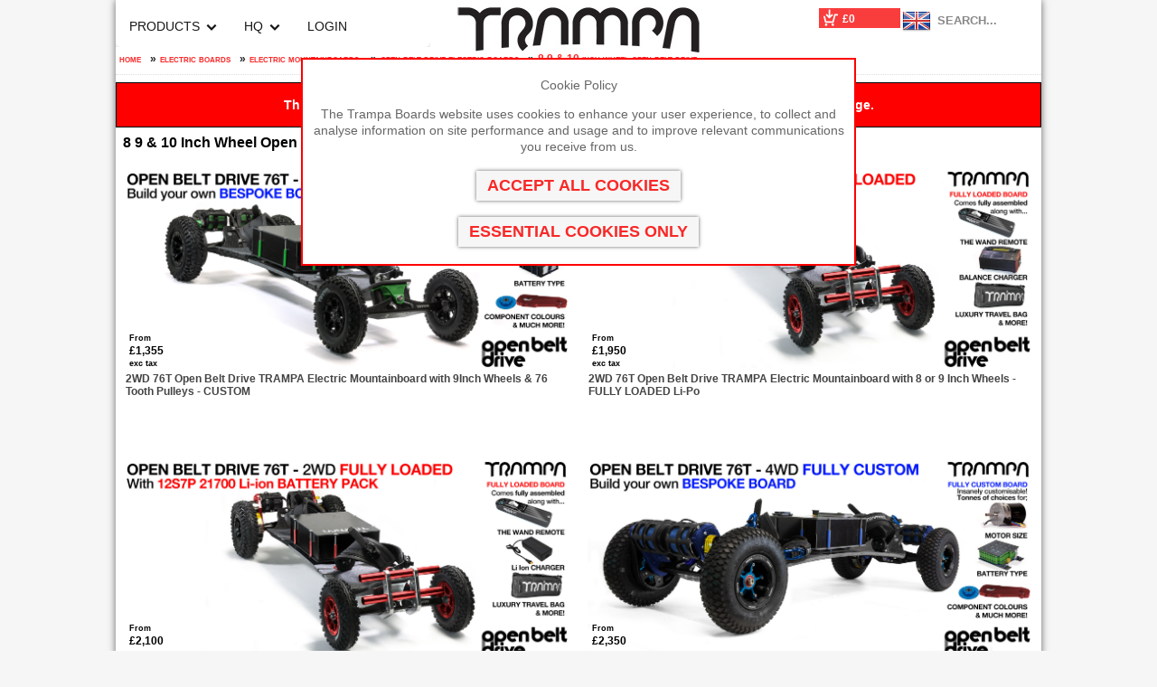

--- FILE ---
content_type: text/html; charset=UTF-8
request_url: https://trampaboards.com/8-9--10-inch-wheel-open-belt-drive--c-1762.html
body_size: 46484
content:
<!doctype html public "-//W3C//DTD HTML 4.01 Transitional//EN"><html>
    <head>
        <meta charset="UTF-8">
        <title>OBD Mountainboards</title>
        <meta name="Description" content="TRAMPA OBD 76T Motor Mount Panel is capable of fitting any wheel size from 5 inch Gummies to 10 Inch Pneumatic wheels to make the most unbelievable Modular Electric Mountainboards " />
        <meta name="Keywords" content="TRAMPA OBD mountainboard also fits 9 inch wheel sizes too?? the 76 Tooth Pulley &amp; 9 inch tyres you gain similar gear ratio as that on the Spur Gear Drive!! Awesome!!!" />
        <meta http-equiv="X-UA-Compatible" content="IE=EmulateIE7" />
        <meta name="viewport" content="width=1024">
        <link rel="image_src" href="https://trampaboards.com/resources/images/logo.jpg" />
        <meta name="google-site-verification" content="OqDQc7Y44hO4RctBsHVqEmBXajTUsXWj3497cD9zjnY" />
        <meta name="google-site-verification" content="LU0X1XG1UR5_aUno4wSLwdoXQxgGjU_rN98ZyyLlRec" />
        <meta property="og:title" content="" />
        <meta property="og:type" content="website" />
        <meta property="og:url" content="https://trampaboards.com" />
        <meta property="og:image" content="https://trampaboards.com/resources/images/logo.jpg" />
        <meta property="og:site_name" content="Trampaboards" />
        <meta property="og:description" content="Trampa Boards : Custom mountainboards, kiteboards and parts." />
        <meta property="fb:admins" content="736460577" />
        <meta property="fb:app_id" content="272878116147949" />

        <link rel="Shortcut Icon" href="/favicon.ico" type="image/x-icon" />
        <link rel="stylesheet" href="/css/site/normalize.css">
        <link rel="stylesheet" href="/css/site/defaults.css">
        <link rel="stylesheet" type="text/css" href="/css/site/style_1024.css" media="screen" />

        <!--[if lt IE 11]>
        <link rel="stylesheet" type="text/css" href="/css/site/style_1024_ie.css" />
        <![endif]-->
        <link rel="stylesheet" type="text/css" href="/css/site/ui.all.css" />
        <link rel="stylesheet" type="text/css" href="/css/site/dd.css" />
        <link rel="stylesheet" type="text/css" href="/css/site/jquery.jcarousel.css" />
        <link rel="stylesheet" href="/css/site/print.css" type="text/css" media="print" />
        <link rel="stylesheet" href="/css/site/navigation.css">
                    <script type="text/javascript">
                function SetCookie(c_name, value, expiredays) {
                    var exdate = new Date();
                    exdate.setDate(exdate.getDate() + expiredays);
                    document.cookie = c_name + "=" + escape(value) + "; secure;path=/" + ((expiredays == null) ? "" : ";expires=" + exdate.toGMTString());
                }
            </script>
            
        <script src="https://ajax.googleapis.com/ajax/libs/jquery/1.8.3/jquery.min.js" type="text/javascript"></script>
        
                <script type="text/javascript" src="https://trampaboards.com/js/site/general.js"></script>
        <script type="text/javascript" src="https://trampaboards.com/js/site/combined.js"></script>
        <script type="text/javascript" src="https://trampaboards.com/js/site/jquery.overlay.min.js"></script>
        <script type="text/javascript" src="https://trampaboards.com/js/libs/jquery.validate.js"></script>
        <script type="text/javascript" src="https://trampaboards.com/js/libs/jquery.dd.min.js"></script>
        <script type="text/javascript" src="https://trampaboards.com/js/site/jquery.qtip.min.js"></script>
        <script type="text/javascript" src="https://trampaboards.com/js/site/imagesloaded.pkg.min.js"></script>
        <script type="text/javascript" src="https://trampaboards.com/ckeditor/ckeditor.js"></script>
        <script type="text/javascript" src="https://trampaboards.com/ckeditor/adapters/jquery.js"></script>
                    <script type="text/javascript" src="https://trampaboards.com/js/site/jquery.cycle2.min.js"></script>
        
        <script src="/js/site/nav.jquery.min.js"></script>
        
        <!--[if lt IE 9]>
          <script type="text/javascript" src="/js/excanvas/excanvas.js"></script>
        <![endif]-->
        <script type="text/javascript" src="/js/spinners/spinners.min.js"></script>
        <script type="text/javascript" src="/js/lightview/lightview.js"></script>

        <link rel="stylesheet" type="text/css" href="/css/lightview/lightview.css" />
        <link rel="stylesheet" type="text/css" href="/css/jquery.qtip.css" />

        <!--[if lt IE 7]>
        <script src="https://trampaboards.com/js/site/DD_belatedPNG.js"></script>
        <script>
            DD_belatedPNG.fix('img, div, span, h1, h2, h3, h5, h6, input, li, form, p, a');
        </script>
        <script type="text/javascript" src="https://trampaboards.com/js/site/ie7.js"></script>
        <![endif]-->
        <script type="text/javascript">
                jQuery(document).ready(function () {
                    jQuery('#features_carousel').jcarousel();
                });
                jQuery(document).ready(function () {
                    jQuery('#models_carousel').jcarousel();
                });

                $(document).ready(function () {
                    //menu
                    // $("ul.sf-menu").superfish();
                    //tooltips
                    //$("#categories li a[title]").tooltip('#producttip');

                        //overlays
                        $("img[rel]").overlay();
                        //search focus
                    //$("#search-term").focus();
                });
        </script>
        <!-- responsive start -->
<meta name="viewport" content="width=device-width, initial-scale=1" /> <!-- responsive -->
<style>#everything{width:auto; max-width:1024px; min-width:320px; padding:2px 0 15px 0;}</style>
<link rel="stylesheet" type="text/css" href="/css/site/responsive.css" media="screen" />

<script src="https://cdnjs.cloudflare.com/ajax/libs/modernizr/2.6.2/modernizr.min.js"></script>

<script type="text/javascript">
    var mobile_agent = 0;
            if (window.innerWidth <= 800) mobile_agent = 1;
    
    $(function() {
        /*rescale manually added iframes */
        $("#inner_main iframe").attr("width", "100%");
        $("#inner_main #map_canvas").css('width', '100%')
        $("#inner_main p.info_span").css('margin', '0')
        $("#inner_main p.info_span img").attr('style', 'max-width:100%')

        $('.nav').nav({
            mouseOver: true,
            // When clicking/touching a sub menu link, it will open the sub menu...
            // Not disabling the links will make sub menu's unreachable on touch devices!
            // A link with [href="#"] will always be disabled, regardless of this setting.
            // Disable the actual link in a particular mode:
            //   always|never|mobile|desktop
            disableSubMenuLink: 'mobile',
            // How fast should a sub menu open/close? (ms)
            slideSpeed: 100
        });
        checkSize();

        // run test on resize of the window
        $(window).resize(checkSize);
    });

    function checkSize() {
        if ($("a.nav-button").css("display") != "none") {
            //if ($("#menu-mini").css("display") != "none") {
            // products page change div order
            $('div#components').before($('div#purchase'));

            $('div#everything').addClass('responsive');
            $('div.filter_cat').css('display', 'block');

            $('#responsive_holder_shopping').append($('div#shopping-cart'));
            // $('#shopping-cart').css('display', 'block');

            // // menu
            // $('#responsive_holder_menu').append($('nav#dropdown_menu'));
            // if (!$("nav#dropdown_menu").hasClass("size_checked")) {
            //     $('nav#dropdown_menu').css('display', 'none');
            //}

            // $('nav#dropdown_menu ul').removeClass('sf-menu');

            // search box
            // $('#responsive_holder_search').append($('div#search_box'));


            // $('nav#dropdown_menu ul li').click(function(ev) {
            //     $(this).find('>ul').slideToggle();
            //     ev.stopPropagation();
            // });

            // $('nav#dropdown_menu a').click(function(e) {
            //     if ($(this).siblings('ul').length > 0) {
            //         e.preventDefault();
            //     }
            // });

                            $('div#slideimages-holder').removeClass('cycle-slideshow'); /* stop rotation */
            
            $('nav#dropdown_menu').addClass('size_checked');
            $('div.components-panel').appendTo($('div#product_details_panel_right')); // move product data to end on small screens
        } else {
            $('nav#dropdown_menu').removeClass('size_checked');
            $('#menu').append($('div#shopping-cart'));
            // $('#menu').append($('div#search_box'));
            // $('#menu-full').append($('nav#dropdown_menu'));
            // $('nav#dropdown_menu').css('display', 'block');
            //   $('nav#dropdown_menu>ul').addClass('sf-menu');
        }
    }
</script>
<!-- responsive end -->

<script type="text/javascript">
    $(function() {
        // $('img#menu_icon').click(function() {
        //     $('nav#dropdown_menu').slideToggle();
        // });
        $('img#search_icon').click(function() {
            $('#search_box').slideToggle();
        });
        // language bar - menu action regardless of browser mode
        $('img#globe_icon').click(function() {
            $('#lang_bar').slideToggle();
        });

        $('select.imagedd').click(function() {
            $('select.imagedd').css('width', '100%');
        });

    });
</script>        <meta name="google-translate-customization" content="f9ab0ba9b73afd44-8c12140e9783e012-g475040ed33cc6cc0-16">
        </meta>

    </head>
    <body class="1762">
    <!--
    <div id="fb-root"></div>
    <script>
        (function (d, s, id) {
            var js, fjs = d.getElementsByTagName(s)[0];
            if (d.getElementById(id))
                return;
            js = d.createElement(s);
            js.id = id;
            js.src = "//connect.facebook.net/en_GB/all.js#xfbml=1&appId=272878116147949";
            fjs.parentNode.insertBefore(js, fjs);
        }(document, 'script', 'facebook-jssdk'));
    </script>
    -->

    <div id="everything">
                <div id="header">
            <div id="header_holder">
                <div id="menu_left" class="menu_nav">
                    <nav class="nav">
                        <ul>
                            <li class="nav-submenu">
                                <a href="#" title="TRAMPA Products">PRODUCTS</a>
                                <ul>
                                    <li class="catmenu_442 nav-submenu"><a href="/electric-boards-c-442.html" title="The fastest and most powerful machines that Trampa has to offer, these allow you to travel anywhere you wish." class="qt" target="_self">ELECTRIC BOARDS</a><ul><li class="catmenu_442_all"><a href="/electric-boards-c-442.html" title="The fastest and most powerful machines that Trampa has to offer, these allow you to travel anywhere you wish." class="qt">VIEW CATEGORY</a></li><li class="catmenu_452 nav-submenu"><a href="/electric-mountainboards--c-452.html" title="Electric Mountain Boards will revolutionise your ride up, down &amp; across across every terrain you can imagine!" class="qt" target="_self">Electric Mountainboards </a><ul><li class="catmenu_452_all"><a href="/electric-mountainboards--c-452.html" title="Electric Mountain Boards will revolutionise your ride up, down &amp; across across every terrain you can imagine!" class="qt">VIEW CATEGORY</a></li><li class="catmenu_1428"><a href="/spur-gear-drive-emtb-c-1428.html" title="TRAMPA&#039;s Spur Gear Driven Electric Mountainboard will rock your world!  " class="qt" target="_self">SPUR GEAR DRIVE E-MTB</a></li><li class="catmenu_1722 nav-submenu"><a href="/open-belt-drive-electric-boards-c-1722.html" title="OPEN BELT DRIVE Motor Mounts are super lightweight, easy to service &amp; highly modular fitting wheel sizes 83mm longboard style all the way up to 10 inch Pneumatic wheels, this is a board that does everything on any surface you could ever imagine" class="qt" target="_self">OPEN BELT DRIVE Electric Boards</a><ul><li class="catmenu_1722_all"><a href="/open-belt-drive-electric-boards-c-1722.html" title="OPEN BELT DRIVE Motor Mounts are super lightweight, easy to service &amp; highly modular fitting wheel sizes 83mm longboard style all the way up to 10 inch Pneumatic wheels, this is a board that does everything on any surface you could ever imagine" class="qt">VIEW CATEGORY</a></li><li class="catmenu_1762"><a href="/8-9--10-inch-wheel-open-belt-drive--c-1762.html" title="So the OBD mountainboard also fits 9 inch wheel sizes too?? Yes buddy!! Using the 76 Tooth Pulley &amp; 9 inch tyres you get similar gear ratio as that on the Spur Gear Drive!! Awesome!!!" class="qt" target="_self">8 9 &amp; 10 Inch Wheel Open Belt Drive </a></li><li class="catmenu_1760"><a href="/urban-wheels-open-belt-drive-c-1760.html" title="No Way! TRAMPA also make an 62 tooth Urban OBD Mountainboard as well?? Oh yes they do!!" class="qt" target="_self">URBAN Wheels Open Belt Drive</a></li><li class="catmenu_1759"><a href="/gummies-wheels-open-belt-drive-c-1759.html" title="WTF! An OBD with GUMMIES Wheels!!! YES!! That will handle so well!! Find me some super sexy smooth Tarmac and let me rip the tyres of the rims!!!!" class="qt" target="_self">GUMMIES Wheels Open Belt Drive</a></li><li class="catmenu_1758"><a href="/stickies-wheels-open-belt-drive-c-1758.html" title="OMG an OBD Mountainboard with STICKIES Wheels you say?? OMG! I WANT WAN!!" class="qt" target="_self">STICKIES Wheels Open Belt Drive</a></li><li class="catmenu_1722_all"><a href="/open-belt-drive-electric-boards-c-1722.html?all=1" title="OPEN BELT DRIVE Motor Mounts are super lightweight, easy to service &amp; highly modular fitting wheel sizes 83mm longboard style all the way up to 10 inch Pneumatic wheels, this is a board that does everything on any surface you could ever imagine" class="qt">VIEW ALL</a></ul></li><li class="catmenu_1338"><a href="/16mm-pro-belt-drive-electric-mountainboard--c-1338.html" title="TRAMPA&#039;s 2020 16mm PRO Belt Driven Electric Mountainboard decks will quietly rock your world!  " class="qt" target="_self">16mm PRO BELT DRIVE Electric Mountainboard </a></li><li class="catmenu_2104 nav-submenu"><a href="/20mm-pro-belt-drive-electric-mountainboard--c-2104.html" title="TRAMPA&#039;s 2022 20mm PRO Belt Driven Electric Mountainboard decks will quietly rock your world!  " class="qt" target="_self">20mm PRO BELT DRIVE Electric Mountainboard </a><ul><li class="catmenu_2104_all"><a href="/20mm-pro-belt-drive-electric-mountainboard--c-2104.html" title="TRAMPA&#039;s 2022 20mm PRO Belt Driven Electric Mountainboard decks will quietly rock your world!  " class="qt">VIEW CATEGORY</a></li><li class="catmenu_2478"><a href="/preconfigured--pro-belt-drive-c-2478.html" title="PRE-CONFIGURED - PRO BELT DRIVE" class="qt" target="_self">PRE-CONFIGURED - PRO BELT DRIVE</a></li><li class="catmenu_2104_all"><a href="/20mm-pro-belt-drive-electric-mountainboard--c-2104.html?all=1" title="TRAMPA&#039;s 2022 20mm PRO Belt Driven Electric Mountainboard decks will quietly rock your world!  " class="qt">VIEW ALL</a></ul></li><li class="catmenu_2481"><a href="/buy-now-boards-c-2481.html" title="1 Click Buy Now Boards" class="qt" target="_self">Buy Now Boards</a></li><li class="catmenu_452_all"><a href="/electric-mountainboards--c-452.html?all=1" title="Electric Mountain Boards will revolutionise your ride up, down &amp; across across every terrain you can imagine!" class="qt">VIEW ALL</a></ul></li><li class="catmenu_1576 nav-submenu"><a href="/electric-carve-boards-c-1576.html" title="TRAMPA&#039;s Amazing Electric Carve Boards will give you a sensational ride like no other..." class="qt" target="_self">Electric Carve Boards</a><ul><li class="catmenu_1576_all"><a href="/electric-carve-boards-c-1576.html" title="TRAMPA&#039;s Amazing Electric Carve Boards will give you a sensational ride like no other..." class="qt">VIEW CATEGORY</a></li><li class="catmenu_1977"><a href="/mkiii-electric-gummy-carve-board--c-1977.html" title="TRAMPA&#039;s MkIII GUMMY Carver is the perfect refined version of the original BEAST - Using Giant Longboard Style Tyres it cruises over cracks in the pavement!!" class="qt" target="_self">MkIII Electric GUMMY Carve Board </a></li><li class="catmenu_1978"><a href="/mkiii-electric-urban-carveboard--c-1978.html" title="TRAMPA&#039;s incredible Range of Carveboards is topped with this URBAN model. Pneumatic tyres cushion the ride considerably &amp; make going almost anywhere very possible" class="qt" target="_self">MkIII Electric URBAN Carveboard </a></li><li class="catmenu_1577"><a href="/original-electric-street-carve-board-c-1577.html" title="TRAMPA&#039;s original Electric Street Carveboard brings a unique look with incredible performance with both single or crazy twin motor setups available" class="qt" target="_self">ORIGINAL Electric STREET Carve Board</a></li><li class="catmenu_1576_all"><a href="/electric-carve-boards-c-1576.html?all=1" title="TRAMPA&#039;s Amazing Electric Carve Boards will give you a sensational ride like no other..." class="qt">VIEW ALL</a></ul></li><li class="catmenu_1296 nav-submenu"><a href="/electric-longboards--c-1296.html" title="The ORRSOM Electric Longboard is as its names suggests ORRSOM!! Single or Twin Motor, Stickies, Gummies Or Urban Tyres! Amazing!" class="qt" target="_self">Electric LONGBOARDS </a><ul><li class="catmenu_1296_all"><a href="/electric-longboards--c-1296.html" title="The ORRSOM Electric Longboard is as its names suggests ORRSOM!! Single or Twin Motor, Stickies, Gummies Or Urban Tyres! Amazing!" class="qt">VIEW CATEGORY</a></li><li class="catmenu_2433"><a href="/12fifties-longboards-c-2433.html" title="Longboards with 12inch wide 12FiFties Trucks" class="qt" target="_self">12FiFties Longboards</a></li><li class="catmenu_1296_all"><a href="/electric-longboards--c-1296.html?all=1" title="The ORRSOM Electric Longboard is as its names suggests ORRSOM!! Single or Twin Motor, Stickies, Gummies Or Urban Tyres! Amazing!" class="qt">VIEW ALL</a></ul></li><li class="catmenu_2482"><a href="https://trampaboards.com/buy-now-boards-c-2481.html" title="Ready to buy now, no selections needed!" class="qt" target="_self">PRE-CONFIGURED ELECTRIC MOUNTAINBOARDS</a></li><li class="catmenu_2568"><a href="https://trampa.co.uk/electric-boards/" title="Check out our electric boards on the New Website" class="qt" target="_self">Electric Boards - New Website</a></li><li class="catmenu_442_all"><a href="/electric-boards-c-442.html?all=1" title="The fastest and most powerful machines that Trampa has to offer, these allow you to travel anywhere you wish." class="qt">VIEW ALL</a></ul></li><li class="catmenu_2116 nav-submenu"><a href="/all-terrain-boards-c-2116.html" title="If you dont like electric and wish to push or be controlled by the forces of gravity then this is the department for you.... Mountainboards Kiteboards longboards Carveboards all amazing thrilling rides..." class="qt" target="_self">ALL TERRAIN BOARDS</a><ul><li class="catmenu_2116_all"><a href="/all-terrain-boards-c-2116.html" title="If you dont like electric and wish to push or be controlled by the forces of gravity then this is the department for you.... Mountainboards Kiteboards longboards Carveboards all amazing thrilling rides..." class="qt">VIEW CATEGORY</a></li><li class="catmenu_21"><a href="/mountainboards-c-21.html" title="Each Mountainboard is custom made to fit the rider - choose your perfect setup here!" class="qt" target="_self">Mountainboards</a></li><li class="catmenu_1317 nav-submenu"><a href="/carveboards-c-1317.html" title="Carveboards come with specialized truck and damper systems for superior performance!" class="qt" target="_self">Carveboards</a><ul><li class="catmenu_1317_all"><a href="/carveboards-c-1317.html" title="Carveboards come with specialized truck and damper systems for superior performance!" class="qt">VIEW CATEGORY</a></li><li class="catmenu_320"><a href="/stickies-carveboard--c-320.html" title="TRAMPA&#039;s Street Carvers are Precision made &amp; super nimble and are now being fitted with Electric Engines on... a revolution has started on the street!!" class="qt" target="_self">STICKIES Carveboard </a></li><li class="catmenu_1138"><a href="/gummies-carveboard-c-1138.html" title="TRAMPA&#039;s GUMMIES Carveboard IS INSANE! High speed mega carving carving has never been more thrilling! A revolution has started on the street!!" class="qt" target="_self">GUMMIES Carveboard</a></li><li class="catmenu_685"><a href="/urban-carver-boards-c-685.html" title="TRAMPA&#039;s URBAN Carvers cruise over the cracks &amp; potholes with ease, or or off road action!! A revolution has started on the street!!" class="qt" target="_self">URBAN Carver Boards</a></li><li class="catmenu_1317_all"><a href="/carveboards-c-1317.html?all=1" title="Carveboards come with specialized truck and damper systems for superior performance!" class="qt">VIEW ALL</a></ul></li><li class="catmenu_1281 nav-submenu"><a href="/orrsom-fifties-longboards-c-1281.html" title="Unique longboards with a 3-in-1 deck configuration!" class="qt" target="_self">ORRSOM FiFties Longboards</a><ul><li class="catmenu_1281_all"><a href="/orrsom-fifties-longboards-c-1281.html" title="Unique longboards with a 3-in-1 deck configuration!" class="qt">VIEW CATEGORY</a></li><li class="catmenu_1282"><a href="/stickies-longboard-wheels-c-1282.html" title="The Chameleon stickies long board will rock your world!" class="qt" target="_self">STICKIES Longboard Wheels</a></li><li class="catmenu_1283"><a href="/gummies-longboard-wheels-c-1283.html" title="The GUMMIES Longboard wheels moounted on the Chameleon longboard is like a revolution in the boarding scene!" class="qt" target="_self">GUMMIES Longboard Wheels</a></li><li class="catmenu_1284"><a href="/urban-treads-65-inch-wheels-c-1284.html" title="Oh my god what is this!! Have my dreams just been fulfilled? I already know I want one of these!!! Gimme gimme gimme!!!" class="qt" target="_self">URBAN TREADS 6.5 Inch WHEELS</a></li><li class="catmenu_1281_all"><a href="/orrsom-fifties-longboards-c-1281.html?all=1" title="Unique longboards with a 3-in-1 deck configuration!" class="qt">VIEW ALL</a></ul></li><li class="catmenu_2139"><a href="/kiteboards--c-2139.html" title="Kiteboards have a shorter wheel base and are equipped with lightweight skate trucks for flying high with a kite!" class="qt" target="_self">Kiteboards </a></li><li class="catmenu_2577"><a href="https://trampa.co.uk/all-terrain-boards/" title="Check out All Terrain Board on our New Website" class="qt" target="_self">All Terrain Boards - New Website</a></li><li class="catmenu_2116_all"><a href="/all-terrain-boards-c-2116.html?all=1" title="If you dont like electric and wish to push or be controlled by the forces of gravity then this is the department for you.... Mountainboards Kiteboards longboards Carveboards all amazing thrilling rides..." class="qt">VIEW ALL</a></ul></li><li class="catmenu_2115 nav-submenu"><a href="/electric-components-c-2115.html" title="TRAMPA&#039;s Battery Boxes, WAND Remote controls, ULTRAPOWER Chargers can all be found in this department" class="qt" target="_self">ELECTRIC COMPONENTS</a><ul><li class="catmenu_2115_all"><a href="/electric-components-c-2115.html" title="TRAMPA&#039;s Battery Boxes, WAND Remote controls, ULTRAPOWER Chargers can all be found in this department" class="qt">VIEW CATEGORY</a></li><li class="catmenu_2425"><a href="/batteries--c-2425.html" title="Recommended Batteries can be sourced in most places around the world, its just a case of finding out which cells you can get as to what you buy from us to fit them into... Horse and Cart situation.... " class="qt" target="_self">Batteries </a></li><li class="catmenu_2177 nav-submenu"><a href="/pcb-battery-packs-c-2177.html" title="Exciting technology allows you to self assemble 18650 or 21700 Battery pack!" class="qt" target="_self">PCB Battery Packs</a><ul><li class="catmenu_2177_all"><a href="/pcb-battery-packs-c-2177.html" title="Exciting technology allows you to self assemble 18650 or 21700 Battery pack!" class="qt">VIEW CATEGORY</a></li><li class="catmenu_2447"><a href="/mkiii-21700-battery-pack-for-massive-monster-box--c-2447.html" title="The MKIII 21700 Battery Pack for MASSIVE MONSTER Box will give you Incredible range &amp; performance" class="qt" target="_self">MKIII 21700 Battery Pack for MASSIVE MONSTER Box </a></li><li class="catmenu_2325"><a href="/12s7p-21700-cells-x84--c-2325.html" title="" class="qt" target="_self">12s7p 21700 Cells x84 </a></li><li class="catmenu_2177_all"><a href="/pcb-battery-packs-c-2177.html?all=1" title="Exciting technology allows you to self assemble 18650 or 21700 Battery pack!" class="qt">VIEW ALL</a></ul></li><li class="catmenu_775 nav-submenu"><a href="/battery-boxes-c-775.html" title="Pre-made or self-assembly battery packs with integrated BMS capabilities, and precision CNC&#039;d boxes to fit any configuration of battery and VESCs." class="qt" target="_self">Battery Boxes</a><ul><li class="catmenu_775_all"><a href="/battery-boxes-c-775.html" title="Pre-made or self-assembly battery packs with integrated BMS capabilities, and precision CNC&#039;d boxes to fit any configuration of battery and VESCs." class="qt">VIEW CATEGORY</a></li><li class="catmenu_1316"><a href="/12s-classic-monster-box--22a-lipo--c-1316.html" title="The Classic MONSTER Box is the ultimate power cube! You can fit 2x 6s 22Ah cells inside to give huge Range! Monster by name, Monster in performance! :-)" class="qt" target="_self">12s CLASSIC Monster Box - 22A Li-Po </a></li><li class="catmenu_2041"><a href="/12s-double-stack-classic-monster-box--44ah-lipo--c-2041.html" title="DOUBLE STACK Classic MONSTER Box is the ultimate power cube! You can fit 4x 6s 22Ah cells inside to give 44Ah of Range! Monster by name, Monster in performance! :-)" class="qt" target="_self">12s Double Stack CLASSIC Monster Box - 44Ah Li-Po </a></li><li class="catmenu_2444"><a href="/12s-massive-monster-box-mk-iii--liion-c-2444.html" title="With space to fit up to 1.5Wh of power the Mk III 12s MASSIVE Monster Box is without doubt the ultimate power cube! Using the 21700 Cell pack you can cram it full with 84x 21700 cells (12s7p) to make massive 35A or 1.5Wh Range!!" class="qt" target="_self">12s MASSIVE MONSTER Box Mk III - Li-Ion</a></li><li class="catmenu_2549"><a href="/12s-massive-monster-box-mk-iii--lipo-c-2549.html" title="With space to fit up to 1.5Wh of power the Mk III 12s MASSIVE Monster Box is without doubt the ultimate power cube! Using the Massive Li-Po 22Ah high discharge cells you can gain maximum power!" class="qt" target="_self">12s MASSIVE MONSTER Box Mk III - Li-Po</a></li><li class="catmenu_2446"><a href="/16s-massive-monster-box-mk-iii-with-bms-c-2446.html" title="16s MASSIVE Monster Box is without doubt the ultimate power cube! Using 2x 6s Li-Po cells &amp; 1x 4s Li-Po Cell to make 16s &amp; capable of fitter VESC 6/75 for Incredible performance" class="qt" target="_self">16s MASSIVE MONSTER Box Mk III with BMS</a></li><li class="catmenu_2445"><a href="/12s-double-stack-massive-monster-box--12s-66ah--c-2445.html" title="With space to fit up to 3.3Wh of power the Mk III 12s DOUBLE STACKING MASSIVE Monster Box is without doubt the ultimate power cube! " class="qt" target="_self">12s DOUBLE Stack MASSIVE MONSTER Box - 12s 66Ah </a></li><li class="catmenu_2030"><a href="/orrsom-gt-underboard-battery-tray-c-2030.html" title="The ORRSOM GT Longboard Plastic Injection Moulded Waterproof Under Board Battery Tray connects perfectly under your board..." class="qt" target="_self">ORRSOM GT UNDERBOARD Battery Tray</a></li><li class="catmenu_1029"><a href="/orrsom-underboard-battery-tray--c-1029.html" title="TRAMPA&#039;s any length Under Board Battery Trays connect subtly Under your board, perfect for DIY&#039;ers out there...." class="qt" target="_self">ORRSOM UNDERBOARD Battery Tray </a></li><li class="catmenu_2187"><a href="/beast-box--62ah-lipo-c-2187.html" title="WoW! TRAMPA&#039;s 12s Beast Box houses 2 x 6s batteries &amp; internally Mounts the VESC for waterproofing giving 12s power which is Unbelievable performance!!!" class="qt" target="_self">BEAST Box - 6.2Ah Li-Po</a></li><li class="catmenu_2199"><a href="/bigger-beast-box--12ah-lipo--c-2199.html" title="WoW! TRAMPA&#039;s 12s 12Ah BIGGER BEAST Box is perfectly proportionally sized to fit the URBAN or GUMIES Carve Boards &amp; can fit 2x 6s 12Ah Cells with 1x VESC6 (Single Motor)r 1x HD-60T (Twin Motor) Awesome!!" class="qt" target="_self">BIGGER BEAST Box - 12Ah Li-Po </a></li><li class="catmenu_2196"><a href="/biggest-mtb-beast-box--16ah-lipo-c-2196.html" title="WoW! TRAMPA&#039;s 12s 16Ah URBAN BEAST Box is perfectly proportionally sized to fit t8 Inch Wheels on Wider Trucks &amp; can fit 2x 6s 16Ah Cells with 1x VESC6 (Single Motor)r 1x HD-60T (Twin Motor) or 2x VESC 6 max power!!Awesome!!" class="qt" target="_self">BIGGEST MTB BEAST Box - 16Ah Li-Po</a></li><li class="catmenu_776"><a href="/68s-carbon-fibre-battery-box-c-776.html" title="6 - 8s Carbon Fibre Battery Box - Securely connect your battery to your deck..." class="qt" target="_self">6-8s Carbon Fibre Battery Box</a></li><li class="catmenu_777"><a href="/810s-carbon-fibre-battery-box-c-777.html" title="10-12s Carbon Fibre Battery Box - Securely connect your battery to your deck..." class="qt" target="_self">8-10s Carbon Fibre Battery Box</a></li><li class="catmenu_1781"><a href="/mk-ii-massive-monster-box--21700-35ah-c-1781.html" title="With space to fit up to 1.5Wh of power the Mk II MASSIVE Monster Box is without doubt the ultimate power cube! Using the 21700 Cell pack you can cram it full with 84x 21700 cells (12s7p) to make massive 35A or 1.5Wh Range!!" class="qt" target="_self">Mk II MASSIVE MONSTER Box - 21700 35Ah</a></li><li class="catmenu_775_all"><a href="/battery-boxes-c-775.html?all=1" title="Pre-made or self-assembly battery packs with integrated BMS capabilities, and precision CNC&#039;d boxes to fit any configuration of battery and VESCs." class="qt">VIEW ALL</a></ul></li><li class="catmenu_2198 nav-submenu"><a href="/chargers-c-2198.html" title="" class="qt" target="_self">Chargers</a><ul><li class="catmenu_2198_all"><a href="/chargers-c-2198.html" title="" class="qt">VIEW CATEGORY</a></li><li class="catmenu_1766"><a href="/liion-battery-chargers-c-1766.html" title="Li-Ion BATTERY CHARGERS" class="qt" target="_self">Li-Ion BATTERY CHARGERS</a></li><li class="catmenu_1459"><a href="/ultra-power-charger-c-1459.html" title="The Ultimate in chargers! Capable of fast charging or trickle charging whilst balancing 2x 12s packs at once - NICE :-)" class="qt" target="_self">ULTRA POWER Charger</a></li><li class="catmenu_2198_all"><a href="/chargers-c-2198.html?all=1" title="" class="qt">VIEW ALL</a></ul></li><li class="catmenu_1512"><a href="/remote-controls-c-1512.html" title="Trampa offers a variety of remotes, including our own Wand to show active telemetry on your board!" class="qt" target="_self">Remote Controls</a></li><li class="catmenu_1071 nav-submenu"><a href="/recommended-battery-links-c-1071.html" title="We don&#039;t currently sell batteries outside of the UK. Here are battery options if you happen to be located elsewhere." class="qt" target="_self">Recommended Battery links</a><ul><li class="catmenu_1071_all"><a href="/recommended-battery-links-c-1071.html" title="We don&#039;t currently sell batteries outside of the UK. Here are battery options if you happen to be located elsewhere." class="qt">VIEW CATEGORY</a></li><li class="catmenu_1352 nav-submenu"><a href="/beast-box-cell-options--c-1352.html" title="Cell packs that fit into the BEAST Box!" class="qt" target="_self">BEAST Box Cell Options </a><ul><li class="catmenu_1352_all"><a href="/beast-box-cell-options--c-1352.html" title="Cell packs that fit into the BEAST Box!" class="qt">VIEW CATEGORY</a></li><li class="catmenu_1123"><a href="https://hobbyking.com/en_us/zippy-compact-6200mah-6s-40c-lipo-pack-xt90-1.html" title="ZIPPY Compact 6s 6200mAh 40c Lipo Pack With XT90 Connector!" class="qt" target="_blank">6200 mAh 40c 6s ZIPPY Compact cells</a></li><li class="catmenu_1352_all"><a href="/beast-box-cell-options--c-1352.html?all=1" title="Cell packs that fit into the BEAST Box!" class="qt">VIEW ALL</a></ul></li><li class="catmenu_1549 nav-submenu"><a href="/bigger-beast-box-cell-options-c-1549.html" title="The BIGGER BEAST Box fits to the URBAN Carveboard &amp; the Urban Mountainboard fitting up to 12,000 mAh Cells which is pretty good range..." class="qt" target="_self">BIGGER BEAST Box Cell Options</a><ul><li class="catmenu_1549_all"><a href="/bigger-beast-box-cell-options-c-1549.html" title="The BIGGER BEAST Box fits to the URBAN Carveboard &amp; the Urban Mountainboard fitting up to 12,000 mAh Cells which is pretty good range..." class="qt">VIEW CATEGORY</a></li><li class="catmenu_1554"><a href="https://hobbyking.com/en_us/turnigy-graphene-professional-12000mah-6s-15c-lipo-pack-w-xt90.html" title="" class="qt" target="_blank"></a></li><li class="catmenu_1549_all"><a href="/bigger-beast-box-cell-options-c-1549.html?all=1" title="The BIGGER BEAST Box fits to the URBAN Carveboard &amp; the Urban Mountainboard fitting up to 12,000 mAh Cells which is pretty good range..." class="qt">VIEW ALL</a></ul></li><li class="catmenu_1557 nav-submenu"><a href="/biggest-beast-box-cell-options-c-1557.html" title="Recommended links to 6s Cell packs that fit into the BIGGEST BEAST Box! Its possible to squeeze 2X 16000 mAh into this box which is heaps of range!" class="qt" target="_self">BIGGEST BEAST Box Cell Options</a><ul><li class="catmenu_1557_all"><a href="/biggest-beast-box-cell-options-c-1557.html" title="Recommended links to 6s Cell packs that fit into the BIGGEST BEAST Box! Its possible to squeeze 2X 16000 mAh into this box which is heaps of range!" class="qt">VIEW CATEGORY</a></li><li class="catmenu_1561"><a href="https://hobbyking.com/en_us/turnigy-high-capacity-16000mah-6s-12c-multi-rotor-lipo-pack-w-xt90.html" title="Slips into the Biggest Beast Box" class="qt" target="_blank">16000 mAh 12C 22.2v 6S Turnigy High Capacity Lipo Pack </a></li><li class="catmenu_1557_all"><a href="/biggest-beast-box-cell-options-c-1557.html?all=1" title="Recommended links to 6s Cell packs that fit into the BIGGEST BEAST Box! Its possible to squeeze 2X 16000 mAh into this box which is heaps of range!" class="qt">VIEW ALL</a></ul></li><li class="catmenu_1341 nav-submenu"><a href="/monster-box-cell-links--c-1341.html" title="Using 2 of these Cells strapped into your Monster Box you will be able to Travel well over 50 miles in Range!! :-).   external links to third party suppliers for batteries" class="qt" target="_self">MONSTER BOX Cell LINKS </a><ul><li class="catmenu_1341_all"><a href="/monster-box-cell-links--c-1341.html" title="Using 2 of these Cells strapped into your Monster Box you will be able to Travel well over 50 miles in Range!! :-).   external links to third party suppliers for batteries" class="qt">VIEW CATEGORY</a></li><li class="catmenu_1487"><a href="https://hobbyking.com/en_us/turnigy-high-capacity-battery-20000mah-6s-12c-drone-lipo-pack-xt90.html" title="Its possible to fit 2 of these Huge Turnigy 20000 mAh Cells into the Monster Box &amp; will give riders massive range..." class="qt" target="_blank">20000 mAh TURNIGY</a></li><li class="catmenu_1773"><a href="https://trampaboards.com/6s-20000mah-zye-cells--p-30750.html" title="Its possible to fit 2 of these Huge ZYE BATTERY 20000 mAh Cells into the Monster Box &amp; will give riders massive range..." class="qt" target="_blank">20000 mAh ZYE BATTERY</a></li><li class="catmenu_1537"><a href="https://www.aliexpress.com/item/RC-Lipo-Battery-6S-22-2V-22000mAh-25C-For-RC-For-Car-Airplane-Tank-Toy-Models/32987274672.html" title="Using 2 of these Huge 22000 mAh Cells will give some riders 50 miles in range - Factor dependant..." class="qt" target="_blank">TCBWORTH RC Lipo Battery 6S 22.2V 22000mAh 25C</a></li><li class="catmenu_1341_all"><a href="/monster-box-cell-links--c-1341.html?all=1" title="Using 2 of these Cells strapped into your Monster Box you will be able to Travel well over 50 miles in Range!! :-).   external links to third party suppliers for batteries" class="qt">VIEW ALL</a></ul></li><li class="catmenu_1071_all"><a href="/recommended-battery-links-c-1071.html?all=1" title="We don&#039;t currently sell batteries outside of the UK. Here are battery options if you happen to be located elsewhere." class="qt">VIEW ALL</a></ul></li><li class="catmenu_2115_all"><a href="/electric-components-c-2115.html?all=1" title="TRAMPA&#039;s Battery Boxes, WAND Remote controls, ULTRAPOWER Chargers can all be found in this department" class="qt">VIEW ALL</a></ul></li><li class="catmenu_1434 nav-submenu"><a href="/vesc--c-1434.html" title="Genuine Vedder Electronic Speed Controllers" class="qt" target="_self">VESC </a><ul><li class="catmenu_1434_all"><a href="/vesc--c-1434.html" title="Genuine Vedder Electronic Speed Controllers" class="qt">VIEW CATEGORY</a></li><li class="catmenu_1630"><a href="/vesc-6-mkvi--12s-c-1630.html" title="VESC 6 MkVI Handles upto 12s Power packs - Benjamin Vedders Original TRAMPA Electronic Speed Controller - The Best Speed controller ever! " class="qt" target="_self">VESC 6 MkVI - 12s</a></li><li class="catmenu_2359"><a href="/vesc-6-hp--c-2359.html" title="VESC 6 HP - HIGH POWER 12x FETS" class="qt" target="_self">VESC 6 HP </a></li><li class="catmenu_2169"><a href="/vesc-6-75-c-2169.html" title="VESC 6 75 perfect for electric Go-Karts electric Bicycles, electric Boats, electric Hydro surf" class="qt" target="_self">VESC 6 75</a></li><li class="catmenu_2588"><a href="/vesc-6-100-c-2588.html" title="VESC 6 100 perfect for electric Go-Karts electric Bicycles, electric Boats, electric Hydro surf" class="qt" target="_self">VESC 6 100</a></li><li class="catmenu_2335"><a href="/vesc-6-education--c-2335.html" title="TRAMPA&#039;s VESC SIX Education" class="qt" target="_self">VESC 6 Education </a></li><li class="catmenu_1432"><a href="/vesc-75v-300a--16s-c-1432.html" title="VESC 75v 300A - Benjamin Vedders Electronic Speed Controller - The most Speed controller ever!" class="qt" target="_self">VESC 75v 300A - 16s</a></li><li class="catmenu_1697"><a href="/vesc-100v-250a--22s-c-1697.html" title="VESC 100V 250A - Benjamin Vedders Electronic Speed Controller " class="qt" target="_self">VESC 100V 250A - 22s</a></li><li class="catmenu_2411"><a href="/vesc-express-c-2411.html" title="VESC EXPRESS" class="qt" target="_self">VESC EXPRESS</a></li><li class="catmenu_2453"><a href="/vesc-display-c-2453.html" title="Touch sensative Screens to display all your data" class="qt" target="_self">VESC DISPLAY</a></li><li class="catmenu_2178"><a href="/vesc-bms-c-2178.html" title="" class="qt" target="_self">VESC BMS</a></li><li class="catmenu_1468"><a href="/vesc-accessories-c-1468.html" title="Find all your VESC Accessories in here :-)" class="qt" target="_self">VESC Accessories</a></li><li class="catmenu_1471"><a href="https://play.google.com/store/apps/details?id=vedder.vesctool" title="VESC APP" class="qt" target="_blank">VESC APP</a></li><li class="catmenu_1527"><a href="https://trampaboards.com/trampa-wand-magneto-remote-control--vesc-based-remote-gives-all-the-control-you-could-ever-wish-for--p-34295.html" title="The VESC based WAND remote control is the most amazing Remote control ever to be created for Electric Skateboarding allowing all the magic to happen!" class="qt" target="_blank">VESC WAND - Remote control </a></li><li class="catmenu_2576"><a href="https://trampa.co.uk/product-category/vesc/vesc-motor-controllers/" title="Check out VESCs on the New Website" class="qt" target="_blank">VESC - New Website</a></li><li class="catmenu_2587"><a href="/electric-fox--c-2587.html" title="Proffessional VESC Support" class="qt" target="_self">ELECTRIC FOX </a></li><li class="catmenu_1434_all"><a href="/vesc--c-1434.html?all=1" title="Genuine Vedder Electronic Speed Controllers" class="qt">VIEW ALL</a></ul></li><li class="catmenu_1524"><a href="/wand--vesc-remote-control-c-1524.html" title="The WAND is the most amazing Remote control ever to be created for Electric Skateboarding and will allow the magic to happen" class="qt" target="_self">WAND - VESC Remote control</a></li><li class="catmenu_627 nav-submenu"><a href="/motor-mounts-c-627.html" title="Our single or twin motor mounts are made to fit electric boards with the utmost ruggedness and durability regardless of your riding style." class="qt" target="_self">Motor Mounts</a><ul><li class="catmenu_627_all"><a href="/motor-mounts-c-627.html" title="Our single or twin motor mounts are made to fit electric boards with the utmost ruggedness and durability regardless of your riding style." class="qt">VIEW CATEGORY</a></li><li class="catmenu_822 nav-submenu"><a href="/mountainboard-motor-mounts-c-822.html" title="TRAMPA&#039;s Mountainboard Motor Mounts are the perfect solution for serious riding off road!" class="qt" target="_self">Mountainboard Motor Mounts</a><ul><li class="catmenu_822_all"><a href="/mountainboard-motor-mounts-c-822.html" title="TRAMPA&#039;s Mountainboard Motor Mounts are the perfect solution for serious riding off road!" class="qt">VIEW CATEGORY</a></li><li class="catmenu_1407"><a href="/spur-gear-drive-mountainboard-motor-mounts-c-1407.html" title="WoW! The TRAMPA Mountainboard Spur Gear Drive Motor Mounts just got super sexy with anodised trims &amp; steel pulleys" class="qt" target="_self">SPUR GEAR DRIVE Mountainboard Motor Mounts</a></li><li class="catmenu_1746 nav-submenu"><a href="/open-belt-drive-mountainboard-motor-mounts-c-1746.html" title="TRAMPA&#039;s OPEN BELT DRIVE Motor Mounts can be setup in so many different ways, the DIY&#039;ers dream setup...." class="qt" target="_self">OPEN BELT DRIVE Mountainboard Motor Mounts</a><ul><li class="catmenu_1746_all"><a href="/open-belt-drive-mountainboard-motor-mounts-c-1746.html" title="TRAMPA&#039;s OPEN BELT DRIVE Motor Mounts can be setup in so many different ways, the DIY&#039;ers dream setup...." class="qt">VIEW CATEGORY</a></li><li class="catmenu_1755"><a href="/66t-obd-motor-mount-panels-c-1755.html" title="66T Open Belt Drive Motor Mount kits will fit any of the tyres up to 8 Inches that TRAMPA offers allowing you to be able to have pretty much 1 electric board that does everything!!" class="qt" target="_self">66T OBD Motor Mount Panels</a></li><li class="catmenu_1833"><a href="/76t-obd-motor-mount-panels-c-1833.html" title="76T Open Belt Drive Motor Mount kits will fit any of the tyres up to 10 Inches that TRAMPA offers allowing you to be able to have 1 electric board that does everything!!" class="qt" target="_self">76T OBD Motor Mount Panels</a></li><li class="catmenu_1757"><a href="/66t-obd-mounts--33t-or-37t-stickies-pulley-kits-c-1757.html" title="This Open Belt Drive Motor Mount kits is made to fit to 9.525mm ULTIMATE TITANIUM Axle ATB Mountainboard Trucks - Designed for use with a 33T &amp; 37T Slave Pulley with STICKIES Wheels" class="qt" target="_self">66T OBD Mounts &amp; 33t or 37t STICKIES Pulley Kits</a></li><li class="catmenu_1751"><a href="/66t-obd-mounts--44t-gummies-pulley-kits-c-1751.html" title="Open Belt Drive Motor Mount kits are made to fit directly to precision made ATB Mountainboard Trucks - Designed for use with a 44T Slave Pulley with GUMMY Tyres" class="qt" target="_self">66T OBD Mounts &amp; 44t GUMMIES Pulley Kits</a></li><li class="catmenu_1754"><a href="/66t-obd-mounts--62t-urban-pulley-kits-c-1754.html" title="Open Belt Drive Motor Mount kits are made to fit directly to precision made ATB Mountainboard Trucks - Designed for use with a 62T Slave Pulley &amp; 6.5 inch URBAN Treads Tyres" class="qt" target="_self">66T OBD Mounts &amp; 62t URBAN Pulley Kits</a></li><li class="catmenu_1749"><a href="/66t-obd-mounts--8-inch-wheel-66t-pulley-kits-c-1749.html" title="Open Belt Drive Motor Mount kits are made to fit directly to precision made ATB Mountainboard Trucks - Designed for use with a 66T Slave Pulley" class="qt" target="_self">66T OBD Mounts &amp; 8 Inch wheel 66t Pulley Kits</a></li><li class="catmenu_1750"><a href="/76t-obd-mounts--9-inch-wheel-pulley-kits-c-1750.html" title="Open Belt Drive Motor Mount kits are made to fit directly to precision made ATB Mountainboard Trucks - Designed for use with a 76T Slave Pulley" class="qt" target="_self">76T OBD Mounts &amp; 9 Inch Wheel Pulley Kits</a></li><li class="catmenu_1746_all"><a href="/open-belt-drive-mountainboard-motor-mounts-c-1746.html?all=1" title="TRAMPA&#039;s OPEN BELT DRIVE Motor Mounts can be setup in so many different ways, the DIY&#039;ers dream setup...." class="qt">VIEW ALL</a></ul></li><li class="catmenu_1342"><a href="/16mm-pro-belt-drive-mountainboard-motor-mounts--c-1342.html" title="TRAMPA&#039;s 16mm PRO Belt Driven Mountainboard Motor Mounts are V-Ring sealed &amp; can handle Most environments!! :-)" class="qt" target="_self">16mm PRO BELT DRIVE Mountainboard Motor Mounts </a></li><li class="catmenu_2084"><a href="/20mm-pro-belt-drive-mountainboard-motor-mounts--c-2084.html" title="TRAMPA&#039;s 20mm PRO Belt Driven Mountainboard Motor Mounts are V-Ring sealed &amp; can handle Most environments!! :-)" class="qt" target="_self">20mm PRO BELT DRIVE Mountainboard Motor Mounts </a></li><li class="catmenu_822_all"><a href="/mountainboard-motor-mounts-c-822.html?all=1" title="TRAMPA&#039;s Mountainboard Motor Mounts are the perfect solution for serious riding off road!" class="qt">VIEW ALL</a></ul></li><li class="catmenu_1347 nav-submenu"><a href="/carveboard-motor-mounts-c-1347.html" title="CARVEBOARD Motor Mounts use different Carbon panel lengths to match the pulley &amp; Belts required for all the different sized wheels that the Carve Trucks can fit! Amazing!" class="qt" target="_self">CARVEBOARD Motor Mounts</a><ul><li class="catmenu_1347_all"><a href="/carveboard-motor-mounts-c-1347.html" title="CARVEBOARD Motor Mounts use different Carbon panel lengths to match the pulley &amp; Belts required for all the different sized wheels that the Carve Trucks can fit! Amazing!" class="qt">VIEW CATEGORY</a></li><li class="catmenu_2080 nav-submenu"><a href="/mk-iii-carve-board-motor-mounts-c-2080.html" title="" class="qt" target="_self">Mk III CARVE BOARD Motor Mounts</a><ul><li class="catmenu_2080_all"><a href="/mk-iii-carve-board-motor-mounts-c-2080.html" title="" class="qt">VIEW CATEGORY</a></li><li class="catmenu_1933"><a href="/mk-iii-carve-board-motor-mount-panels-c-1933.html" title="Mk III CARVE BOARD Motor mount kits are made to fit directly to TRAMPA URBAN Carve Trucks. This kit is unreal!! It will transform your board riding experience forever!!!" class="qt" target="_self">Mk III CARVE BOARD Motor Mount Panels</a></li><li class="catmenu_1934"><a href="/mk-iii-gummy-carve-board-motor-mounts-c-1934.html" title="Mk III GUMMY Carve Board Motor mount kits are made to fit directly to TRAMPA URBAN Carve Trucks. This kit is unreal!! It will transform your board riding experience forever!!!" class="qt" target="_self">Mk III GUMMY Carve Board Motor Mounts</a></li><li class="catmenu_1935"><a href="/mk-iii-urban-carveboard-motor-mounts--c-1935.html" title="Mk III URBAN Carveboard Motor mount kits are made to fit directly to TRAMPA URBAN Carve Trucks. This kit is unreal!! It will transform your board riding experience forever!!!" class="qt" target="_self">Mk III URBAN Carveboard Motor Mounts </a></li><li class="catmenu_2080_all"><a href="/mk-iii-carve-board-motor-mounts-c-2080.html?all=1" title="" class="qt">VIEW ALL</a></ul></li><li class="catmenu_2081 nav-submenu"><a href="/mk-ii-carve-board-motor-mount-c-2081.html" title="" class="qt" target="_self">Mk II CARVE BOARD Motor Mount</a><ul><li class="catmenu_2081_all"><a href="/mk-ii-carve-board-motor-mount-c-2081.html" title="" class="qt">VIEW CATEGORY</a></li><li class="catmenu_1830"><a href="/mk-ii-carve-board-motor-mount-panels-c-1830.html" title="Mk II URBAN &amp; GUMMY Motor mount kits are made to fit directly to TRAMPA URBAN Carve Trucks. This kit is unreal!! It will transform your board riding experience forever!!!" class="qt" target="_self">Mk II CARVE BOARD Motor Mount Panels</a></li><li class="catmenu_1832"><a href="/mk-ii-gummy-carveboard-motor-mounts---c-1832.html" title="Mk II GUMMY Carveboard Motor mount kits are made to fit directly to TRAMPA URBAN Carve Trucks. This kit is unreal!! It will transform your board riding experience forever!!!" class="qt" target="_self">Mk II GUMMY Carveboard Motor Mounts  </a></li><li class="catmenu_1569"><a href="/mk-ii-urban-carveboard-motor-mounts--c-1569.html" title="Mk II URBAN Carveboard Motor mount kits are made to fit directly to TRAMPA URBAN Carve Trucks. This kit is unreal!! It will transform your board riding experience forever!!!" class="qt" target="_self">Mk II URBAN Carveboard Motor Mounts </a></li><li class="catmenu_2081_all"><a href="/mk-ii-carve-board-motor-mount-c-2081.html?all=1" title="" class="qt">VIEW ALL</a></ul></li><li class="catmenu_2082 nav-submenu"><a href="/mk-i-carve-board-motor-mount--c-2082.html" title="" class="qt" target="_self">Mk I CARVE BOARD Motor Mount </a><ul><li class="catmenu_2082_all"><a href="/mk-i-carve-board-motor-mount--c-2082.html" title="" class="qt">VIEW CATEGORY</a></li><li class="catmenu_630"><a href="/original-stickies-street-carve-motor-mounts-c-630.html" title="Motor &amp; Motormount kits made to fit directly to Street Carve Trucks - This kit is unreal!! It will transform your board riding experience forever!!!" class="qt" target="_self">Original STICKIES Street Carve Motor Mounts</a></li><li class="catmenu_2082_all"><a href="/mk-i-carve-board-motor-mount--c-2082.html?all=1" title="" class="qt">VIEW ALL</a></ul></li><li class="catmenu_1347_all"><a href="/carveboard-motor-mounts-c-1347.html?all=1" title="CARVEBOARD Motor Mounts use different Carbon panel lengths to match the pulley &amp; Belts required for all the different sized wheels that the Carve Trucks can fit! Amazing!" class="qt">VIEW ALL</a></ul></li><li class="catmenu_629 nav-submenu"><a href="/12fifties-motor-mounts-c-629.html" title="Carbon Fibre Motor Mount kits made to fit Electronic motors directly to 12-FIFTIES Extra Wide Longboard Trucks" class="qt" target="_self">12FIFTIES Motor Mounts</a><ul><li class="catmenu_629_all"><a href="/12fifties-motor-mounts-c-629.html" title="Carbon Fibre Motor Mount kits made to fit Electronic motors directly to 12-FIFTIES Extra Wide Longboard Trucks" class="qt">VIEW CATEGORY</a></li><li class="catmenu_1300"><a href="/12fifties-longboard-truck-motor-mounts--c-1300.html" title="Carbon Fibre Motor Mounts fitting directly to 12Fifties Extra Wide Longboard trucks for Stickies Wheels, Gummies Wheels &amp; URBAN Treads Wheels" class="qt" target="_self">12Fifties Longboard Truck Motor Mounts </a></li><li class="catmenu_1302"><a href="/12fifties-longboard-truck-motor-mounts--stickies-wheels--c-1302.html" title="Carbon Fibre Motor Mounts fitting directly to 12Fifties Extra Wide Longboard trucks with STICKIES Wheels" class="qt" target="_self">12Fifties Longboard Truck Motor Mounts - STICKIES Wheels </a></li><li class="catmenu_1301"><a href="/12fifties-longboard-truck-motor-mounts--gummies-wheels-c-1301.html" title="Carbon Fibre Motor Mounts fitting directly to 12Fifties Extra Wide Longboard trucks with GUMMIES Wheels" class="qt" target="_self">12Fifties Longboard Truck Motor Mounts - GUMMIES Wheels</a></li><li class="catmenu_1292"><a href="/12fifties-longboard-truck-motor-mounts--urban-wheels-c-1292.html" title="Carbon Fibre Motor Mounts fitting directly to 12Fifties Extra Wide Longboard trucks with URBAN Treads Wheels" class="qt" target="_self">12Fifties Longboard Truck Motor Mounts - URBAN Wheels</a></li><li class="catmenu_629_all"><a href="/12fifties-motor-mounts-c-629.html?all=1" title="Carbon Fibre Motor Mount kits made to fit Electronic motors directly to 12-FIFTIES Extra Wide Longboard Trucks" class="qt">VIEW ALL</a></ul></li><li class="catmenu_1995 nav-submenu"><a href="/14fifties-motor-mounts-c-1995.html" title="Precision CNC Motor Mount kits made to fit Electronic motors directly to 14FIFTIES Extra Wide Longboard Trucks" class="qt" target="_self">14FiFties Motor Mounts</a><ul><li class="catmenu_1995_all"><a href="/14fifties-motor-mounts-c-1995.html" title="Precision CNC Motor Mount kits made to fit Electronic motors directly to 14FIFTIES Extra Wide Longboard Trucks" class="qt">VIEW CATEGORY</a></li><li class="catmenu_1997"><a href="/14fifties-longboard-truck-motor-mounts--c-1997.html" title="Precision CNC Motor Mounts fitting directly to 14FiFties Extra Wide Longboard trucks for, Gummies Wheels, URBAN Treads pneumaticWheels, right op to 9 inch if you so wish" class="qt" target="_self">14FiFties Longboard Truck Motor Mounts </a></li><li class="catmenu_1998"><a href="/14fifties-longboard-truck-motor-mounts--gummies-wheels-c-1998.html" title="Carbon Fibre Motor Mounts fitting directly to 14FiFties Extra Wide Longboard trucks with GUMMIES Wheels" class="qt" target="_self">14FiFties Longboard Truck Motor Mounts - GUMMIES Wheels</a></li><li class="catmenu_1996"><a href="/14fifties-longboard-truck-motor-mounts--urban-wheels-c-1996.html" title="Precision CNC Motor Mounts fitting directly to 14FiFties Extra Wide Longboard trucks fitting GUMMIES Wheels" class="qt" target="_self">14FiFties Longboard Truck Motor Mounts - URBAN Wheels</a></li><li class="catmenu_2002"><a href="/14fifties-longboard-truck-motor-mounts--mtb-wheels-c-2002.html" title="Precision CNC Motor Mounts kits that fit directly to TRAMPA&#039;s 14FiFties Extra Wide Longboard trucks when adding 8 or 9 Inch Wheels" class="qt" target="_self">14FiFties Longboard Truck Motor Mounts - MTB Wheels</a></li><li class="catmenu_1995_all"><a href="/14fifties-motor-mounts-c-1995.html?all=1" title="Precision CNC Motor Mount kits made to fit Electronic motors directly to 14FIFTIES Extra Wide Longboard Trucks" class="qt">VIEW ALL</a></ul></li><li class="catmenu_2375"><a href="/drifte-trike--motor-mounts-c-2375.html" title="Everything you need in your motor mount to make your own powered Drift-E Trike" class="qt" target="_self">DRIFT-E TRIKE - Motor Mounts</a></li><li class="catmenu_627_all"><a href="/motor-mounts-c-627.html?all=1" title="Our single or twin motor mounts are made to fit electric boards with the utmost ruggedness and durability regardless of your riding style." class="qt">VIEW ALL</a></ul></li><li class="catmenu_25 nav-submenu"><a href="/trucks-c-25.html" title="Trampa Trucks come in many different styles to suit the specific needs of each rider." class="qt" target="_self">Trucks</a><ul><li class="catmenu_25_all"><a href="/trucks-c-25.html" title="Trampa Trucks come in many different styles to suit the specific needs of each rider." class="qt">VIEW CATEGORY</a></li><li class="catmenu_1424 nav-submenu"><a href="/precision-spring-trucks-for-electric-boards--c-1424.html" title="Precison made Mountainboard Spring Trucks used for Electric Boards" class="qt" target="_self">Precision Spring Trucks for Electric Boards </a><ul><li class="catmenu_1424_all"><a href="/precision-spring-trucks-for-electric-boards--c-1424.html" title="Precison made Mountainboard Spring Trucks used for Electric Boards" class="qt">VIEW CATEGORY</a></li><li class="catmenu_1729"><a href="/precision-infinity-trucks--solid---c-1729.html" title="Precision CNC INFINITY Trucks are used in conjunction with the Motor Mounts for E-Boarding. INFINITY is a Solid Design with strong Nickel plated Kingpins . Heavy duty high performance!" class="qt" target="_self">Precision INFINITY Trucks - SOLID  </a></li><li class="catmenu_1730"><a href="/precision-vertigo-trucks--hollow-c-1730.html" title="Precision CNC VERTIGO Trucks are used in conjunction with the Motor Mounts for E-Boarding. VERTIGO is a HOLLOW Design with Stainless steel Kingpins . For lightweight advanced riders." class="qt" target="_self">Precision VERTIGO Trucks - HOLLOW</a></li><li class="catmenu_1731"><a href="/precision-ultimate-trucks--titanium-c-1731.html" title="Precision CNC ULTIMATE Trucks are used in conjunction with the Motor Mounts for E-Boarding. ULTIMATE is a HOLLOW &amp; TITANIUM Design using TITANIUM in the Axles &amp; Kingpins. For lightweight Pro level riders seeking the Ultimate in design." class="qt" target="_self">Precision ULTIMATE Trucks - TITANIUM</a></li><li class="catmenu_2239"><a href="/precision-savage-trucks--crmo-steel-c-2239.html" title="Precision CNC SAVAGE Trucks are used in conjunction with the Motor Mounts for E-Boarding. SAVAGES are a wider spring truck Design, using CRMO Steel in the Axles &amp; Kingpins. For Pro level riders seeking the strongest in design." class="qt" target="_self">Precision SAVAGE Trucks - CRMO Steel</a></li><li class="catmenu_1424_all"><a href="/precision-spring-trucks-for-electric-boards--c-1424.html?all=1" title="Precison made Mountainboard Spring Trucks used for Electric Boards" class="qt">VIEW ALL</a></ul></li><li class="catmenu_2063"><a href="/trampair-trucks-c-2063.html" title="TRAMPA-IR TRUCKS The latest Greatest widest Trucks on offer from TRAMPA" class="qt" target="_self">TRAMPA-IR TRUCKS</a></li><li class="catmenu_107 nav-submenu"><a href="/mountainboard-spring-trucks--c-107.html" title="Channel trucks will handle a lot more abuse than the old fashioned skate trucks. They are mostly used by Mountain Boarders who push a lot of force through their equipment" class="qt" target="_self">Mountainboard Spring Trucks </a><ul><li class="catmenu_107_all"><a href="/mountainboard-spring-trucks--c-107.html" title="Channel trucks will handle a lot more abuse than the old fashioned skate trucks. They are mostly used by Mountain Boarders who push a lot of force through their equipment" class="qt">VIEW CATEGORY</a></li><li class="catmenu_127"><a href="/infinity-atb-trucks--solid--c-127.html" title="INFINITY Trucks are Solid Design with Nickel plated Kingpins. Heavy duty high performance - Never let you down!!" class="qt" target="_self">INFINITY ATB Trucks - SOLID </a></li><li class="catmenu_131"><a href="/ultimate-atb-trucks--titanium--c-131.html" title="ULTIMATE Trucks are as their name suggests - The Ultimate!! Using the CNC machine to trim out waste, fitted with TITANIUM Axles &amp; Kingpins - The ULTIMATE!" class="qt" target="_self">ULTIMATE ATB Trucks - TITANIUM </a></li><li class="catmenu_107_all"><a href="/mountainboard-spring-trucks--c-107.html?all=1" title="Channel trucks will handle a lot more abuse than the old fashioned skate trucks. They are mostly used by Mountain Boarders who push a lot of force through their equipment" class="qt">VIEW ALL</a></ul></li><li class="catmenu_152 nav-submenu"><a href="/atb-spring-trucks-with-brakes-c-152.html" title="Adding Brakes to your Mountainboard can revolutionise the ride for many riders out thereÉ. DonÕt Pull the cables though!!!" class="qt" target="_self">ATB Spring Trucks with Brakes</a><ul><li class="catmenu_152_all"><a href="/atb-spring-trucks-with-brakes-c-152.html" title="Adding Brakes to your Mountainboard can revolutionise the ride for many riders out thereÉ. DonÕt Pull the cables though!!!" class="qt">VIEW CATEGORY</a></li><li class="catmenu_236"><a href="/hangers-only-c-236.html" title="If you already have a TRAMPA board and wish to add some brakes then you will need this kit to fit the calipers too. CNC modified to fit Screws." class="qt" target="_self">HANGERS ONLY</a></li><li class="catmenu_204"><a href="/infinity-magura-c-204.html" title="Magura hydraulic Brakes are incredibly powerful!" class="qt" target="_self">INFINITY MAGURA</a></li><li class="catmenu_205"><a href="/vertigo-magura-c-205.html" title="" class="qt" target="_self">VERTIGO MAGURA</a></li><li class="catmenu_152_all"><a href="/atb-spring-trucks-with-brakes-c-152.html?all=1" title="Adding Brakes to your Mountainboard can revolutionise the ride for many riders out thereÉ. DonÕt Pull the cables though!!!" class="qt">VIEW ALL</a></ul></li><li class="catmenu_830 nav-submenu"><a href="/mini-spring-trucks--c-830.html" title="MINI Spring trucks are the most multi functional steering system ever to be created! Fits Street or Urban Decks aswell as Stickies, Gummies, Urban Treads &amp; 7 inch HYPA &amp; Superstar Wheels" class="qt" target="_self">MINI Spring Trucks </a><ul><li class="catmenu_830_all"><a href="/mini-spring-trucks--c-830.html" title="MINI Spring trucks are the most multi functional steering system ever to be created! Fits Street or Urban Decks aswell as Stickies, Gummies, Urban Treads &amp; 7 inch HYPA &amp; Superstar Wheels" class="qt">VIEW CATEGORY</a></li><li class="catmenu_831"><a href="/infinity-carve-trucks--solid-axle-c-831.html" title="INFINITY Carve Trucks are SOLID in design, fitted with 9.525mm (3/8ths Inch) Solid Steel Axles and perfect for high speed street Carving!!!" class="qt" target="_self">INFINITY Carve Trucks - Solid Axle</a></li><li class="catmenu_832"><a href="/vertigo-carve-trucks--hollow-axles-c-832.html" title="VERTIGO Carve Trucks are a CNC slimmed down light weight version of the original INFINITY Truck. Using Hollow Steel axles &amp; STAINLESS STEEL Kingpin - Awesome!" class="qt" target="_self">VERTIGO Carve Trucks - Hollow Axles</a></li><li class="catmenu_833"><a href="/ultimate-carve-trucks--titanium-axles-c-833.html" title="ULTIMATE Trucks are as their name suggests - The Ultimate!! Using the CNC machine to trim out &amp; fitted with TITANIUM Axles &amp; Kingpins - The ULTIMATE!" class="qt" target="_self">ULTIMATE Carve Trucks - Titanium Axles</a></li><li class="catmenu_830_all"><a href="/mini-spring-trucks--c-830.html?all=1" title="MINI Spring trucks are the most multi functional steering system ever to be created! Fits Street or Urban Decks aswell as Stickies, Gummies, Urban Treads &amp; 7 inch HYPA &amp; Superstar Wheels" class="qt">VIEW ALL</a></ul></li><li class="catmenu_1266 nav-submenu"><a href="/bull-bars-c-1266.html" title="Bull Bars Allow you to simply connect lights, cameras, Speedo&#039;s, Fog Horns :-)" class="qt" target="_self">Bull Bars</a><ul><li class="catmenu_1266_all"><a href="/bull-bars-c-1266.html" title="Bull Bars Allow you to simply connect lights, cameras, Speedo&#039;s, Fog Horns :-)" class="qt">VIEW CATEGORY</a></li><li class="catmenu_1826"><a href="/carve-board-bull-bars--c-1826.html" title="Fitting Bull bars gives you somewhere to mount your GoPro, Lights &amp; Horn as well as makes your finished board look awesome!" class="qt" target="_self">CARVE BOARD Bull Bars </a></li><li class="catmenu_1825"><a href="/mountainboard-bull-bars-c-1825.html" title="Fitting Bull bars gives you somewhere to mount your GoPro, Lights &amp; Horn as well as makes your finished board look awesome!" class="qt" target="_self">MOUNTAINBOARD Bull Bars</a></li><li class="catmenu_1266_all"><a href="/bull-bars-c-1266.html?all=1" title="Bull Bars Allow you to simply connect lights, cameras, Speedo&#039;s, Fog Horns :-)" class="qt">VIEW ALL</a></ul></li><li class="catmenu_1277"><a href="/12fifties--12-inch-wide-longboard-trucks-c-1277.html" title="measuring 12.5 Inch WIde &amp; Mounted at 50º the 12Fifty Extra Wide Longboard Trucks will revolutionise your Longboarding experience forever!" class="qt" target="_self">12FiFties - 12 Inch Wide Longboard Trucks</a></li><li class="catmenu_1993"><a href="/14fifties--145-inch-wide-longboard-trucks--c-1993.html" title="measuring 14.5 Inch &amp; Mounted at 50º the 14FiFties Extra Wide Longboard Trucks will revolutionise your Longboard Off roading experience forever!" class="qt" target="_self">14FiFties - 14.5 Inch Wide Longboard Trucks </a></li><li class="catmenu_608 nav-submenu"><a href="/longboard-trucks-c-608.html" title="Traditional Longboard Trucks" class="qt" target="_self">LONGBOARD Trucks</a><ul><li class="catmenu_608_all"><a href="/longboard-trucks-c-608.html" title="Traditional Longboard Trucks" class="qt">VIEW CATEGORY</a></li><li class="catmenu_1032"><a href="/50-9-inch-wide-caliber-ii-longboard-trucks--carve-c-1032.html" title="Caliber II 50º 9 Inch wide Precision Made Classic Longboard Trucks are as good as good Longboard trucks get &amp; fit TRAMPA&#039;s 83 &amp; 90mm Longboard wheels perfectly :-)" class="qt" target="_self">50º 9 Inch wide Caliber II Longboard Trucks - Carve</a></li><li class="catmenu_1031"><a href="/44-10-inch-wide-caliber-ii-longboard-trucks--speed-c-1031.html" title="Caliber II 44º 10 Inch wide Precision Made Classic Longboard Trucks are as good as good Longboard trucks get! 44º Trucks are perfect for High Speed!!" class="qt" target="_self">44º 10 Inch wide Caliber II Longboard Trucks - Speed</a></li><li class="catmenu_609"><a href="/50-10-inch-wide-caliber-ii-longboard-trucks--carve-c-609.html" title="Caliber II 50º 10 Inch wide Precision Made Classic Longboard Trucks are as good as good Longboard trucks get &amp; fit TRAMPA&#039;s 83 &amp; 90mm Longboard wheels perfectly :-)" class="qt" target="_self">50º 10 Inch wide Caliber II Longboard Trucks - Carve</a></li><li class="catmenu_608_all"><a href="/longboard-trucks-c-608.html?all=1" title="Traditional Longboard Trucks" class="qt">VIEW ALL</a></ul></li><li class="catmenu_108 nav-submenu"><a href="/atb-skate-trucks--c-108.html" title="SKATE TRUCKS Are the number 1 choice of Truck for Kiteboard beginners to pro level rider. Although not the strongest they are the lightest Trucks in the Steering range" class="qt" target="_self">ATB SKATE Trucks </a><ul><li class="catmenu_108_all"><a href="/atb-skate-trucks--c-108.html" title="SKATE TRUCKS Are the number 1 choice of Truck for Kiteboard beginners to pro level rider. Although not the strongest they are the lightest Trucks in the Steering range" class="qt">VIEW CATEGORY</a></li><li class="catmenu_197"><a href="/9525mm-hollow-axle-skate-truck-c-197.html" title="9.525mm Hollow Steel Axle Trucks are the entry level Truck in the TRAMPA range. Idea for smaller riders &amp; beginners" class="qt" target="_self">9.525mm Hollow Axle Skate Truck</a></li><li class="catmenu_198"><a href="/12mm-hollow-axle-skate-trucks-c-198.html" title="" class="qt" target="_self">12mm Hollow Axle Skate Trucks</a></li><li class="catmenu_199"><a href="/9525mm-titanium-axle-skate-trucks-c-199.html" title="TITANIUM Skate trucks offer the strength of the 12mm Trucks but the weight of the 9.525mm Hollow Steel Axle trucks! The Best of both worlds!!" class="qt" target="_self">9.525mm TITANIUM Axle Skate Trucks</a></li><li class="catmenu_108_all"><a href="/atb-skate-trucks--c-108.html?all=1" title="SKATE TRUCKS Are the number 1 choice of Truck for Kiteboard beginners to pro level rider. Although not the strongest they are the lightest Trucks in the Steering range" class="qt">VIEW ALL</a></ul></li><li class="catmenu_2331"><a href="/mount-anywhere-12mm-axles-c-2331.html" title="If you have a project where you would like to use the TRAMPA Wheels &amp; Motor mounts etc to power your drive, then in this category you will find many other parts that will help you along the way...." class="qt" target="_self">Mount Anywhere 12mm Axles</a></li><li class="catmenu_2431"><a href="/dirtetrike-truck-c-2431.html" title="The Back end of a DIRT-E-Trike has been named as a Truck as it does pretty much the same thing as the Mountainboard truck..." class="qt" target="_self">DIRT-E-TRIKE TRUCK</a></li><li class="catmenu_2540"><a href="https://trampaboards.com/spring-truck-c-27.html" title="" class="qt" target="_self">Spring Truck Accessories</a></li><li class="catmenu_2589"><a href="https://trampa.co.uk/trucks-category/" title="Check out Trucks on our new website" class="qt" target="_self">Trucks - New Website</a></li><li class="catmenu_25_all"><a href="/trucks-c-25.html?all=1" title="Trampa Trucks come in many different styles to suit the specific needs of each rider." class="qt">VIEW ALL</a></ul></li><li class="catmenu_2114 nav-submenu"><a href="/wheels-hubs-tyres--bearings-c-2114.html" title="Make the Dream Wheel here using the amazing connectability TRAMPA offers allowing you to make custom wheels from 83mm right up to 10 Inches in Diameter!! Amzaing!!!" class="qt" target="_self">WHEELS HUBS TYRES &amp; BEARINGS</a><ul><li class="catmenu_2114_all"><a href="/wheels-hubs-tyres--bearings-c-2114.html" title="Make the Dream Wheel here using the amazing connectability TRAMPA offers allowing you to make custom wheels from 83mm right up to 10 Inches in Diameter!! Amzaing!!!" class="qt">VIEW CATEGORY</a></li><li class="catmenu_2384 nav-submenu"><a href="/bearing-sets--c-2384.html" title="TRAMPA Bearing will fit 8mm axles, 9.525mm axles, 10mm axles &amp; 12mm Axles for Mountainboards Kiteboards, Street Carver Boards &amp; Longboards and so many other applications" class="qt" target="_self">Bearing Sets </a><ul><li class="catmenu_2384_all"><a href="/bearing-sets--c-2384.html" title="TRAMPA Bearing will fit 8mm axles, 9.525mm axles, 10mm axles &amp; 12mm Axles for Mountainboards Kiteboards, Street Carver Boards &amp; Longboards and so many other applications" class="qt">VIEW CATEGORY</a></li><li class="catmenu_2385"><a href="/r608-8mm-axle-longboard-wheel-bearings-c-2385.html" title="" class="qt" target="_self"></a></li><li class="catmenu_2386"><a href="/r62rs-9525mm-axle-longboard-wheel-bearings-c-2386.html" title="" class="qt" target="_self"></a></li><li class="catmenu_2387"><a href="/16001-9525mm-axle-truck-c-2387.html" title="" class="qt" target="_self"></a></li><li class="catmenu_2388"><a href="/60012rs-12mm-axle-mountainboard-bearings-c-2388.html" title="" class="qt" target="_self"></a></li><li class="catmenu_2389"><a href="/bearing-conversion-spacers--c-2389.html" title="" class="qt" target="_self"></a></li><li class="catmenu_2390"><a href="/orings-c-2390.html" title="" class="qt" target="_self"></a></li><li class="catmenu_2384_all"><a href="/bearing-sets--c-2384.html?all=1" title="TRAMPA Bearing will fit 8mm axles, 9.525mm axles, 10mm axles &amp; 12mm Axles for Mountainboards Kiteboards, Street Carver Boards &amp; Longboards and so many other applications" class="qt">VIEW ALL</a></ul></li><li class="catmenu_50 nav-submenu"><a href="/hubs-c-50.html" title="TRAMPA wheels come in a variety of sizes 7, 8 &amp; 9 Inch. Using Trampa Bearings &amp; Reducer sleeves TRAMPA wheels will fit onto 9.525mm, 10mm &amp; 12mm Axles. " class="qt" target="_self">Hubs</a><ul><li class="catmenu_50_all"><a href="/hubs-c-50.html" title="TRAMPA wheels come in a variety of sizes 7, 8 &amp; 9 Inch. Using Trampa Bearings &amp; Reducer sleeves TRAMPA wheels will fit onto 9.525mm, 10mm &amp; 12mm Axles. " class="qt">VIEW CATEGORY</a></li><li class="catmenu_51"><a href="/hypa-hubs-375-x-2-inch-c-51.html" title="The super light-weight 3.75x 2 Inch 6 Spoke HYPA hub can handle very high inflation pressures which in turn increase top end roll speeds... Accepts Gummies, 6 Inch URBANS, all 7 Inch &amp; 8 Inch Tyres TRAMPA offers, the BEST Value Hub on the Market!!" class="qt" target="_self">HYPA Hubs 3.75 x 2 Inch</a></li><li class="catmenu_30"><a href="/superstar-8s-centerset-hubs-375-x-2-inch-c-30.html" title="Superstar Hubs are the more beautiful, strongest whilst lightest little hub on the Market. Perfect for mounting an electric motor too!!" class="qt" target="_self">SUPERSTAR 8&#039;s CENTER-SET Hubs 3.75 x 2 Inch</a></li><li class="catmenu_1659"><a href="/phatlad-9s-offset-hubs-3754-x-25-inch--c-1659.html" title="TRAMPA&#039;s 3.75/4x 2.5 Inch wide 5 Spoke PHATLADS hubs are so sexy! Being OFFSET Split Rim Plastic injection precision hub that can fit 6, 7, 8, 9 &amp; 10 inch Tyres the are Amazing!" class="qt" target="_self">PHATLAD 9&#039;s OFF-SET Hubs 3.75/4 x 2.5 Inch </a></li><li class="catmenu_64"><a href="/primo-9s-3-spoke-hubs-3754-x-25-inch-c-64.html" title="PRIMO 9&#039;s 3 spoke Composite hubs measure 3.75/4x 2.5 Inch &amp; are fully tried &amp; time tested, quite heavy but very strong &amp; very well priced, they will fit nearly All the tyres up to 9 inches in Diameter that TRAMPA Has to offer!" class="qt" target="_self">PRIMO 9&#039;s 3 Spoke Hubs 3.75/4 x 2.5 Inch</a></li><li class="catmenu_2091"><a href="/megastar-8s-centreset-hubs-375-x-2-inch--c-2091.html" title="TRAMPA&#039;s CENTRE-SET MEGASTAR 8&#039;s 3.75x 2 Inch are metal rimmed SUPERSTAR CNC machined from a solid Block of Ali &amp; Anodised in an array of amazing colours" class="qt" target="_self">MEGASTAR 8&#039;s CENTRE-SET Hubs 3.75 x 2 Inch </a></li><li class="catmenu_2092"><a href="/megastar-8s-offset-hubs-375-x-2-inch--c-2092.html" title="OFF-SET MEGASTAR 8&#039;s measure 3.75 x 2 Inch &amp; should be used when you want a fractionally wider wheel base for fitting larger motors to the CARVE or ORRSOM products for example" class="qt" target="_self">MEGASTAR 8&#039;s OFF-SET Hubs 3.75 x 2 Inch </a></li><li class="catmenu_2093"><a href="/megastar-8s-deepdish-hubs-375-x-25-inch-c-2093.html" title="OFF-SET DEEP-DISH MEGASTAR 8&#039;s 3.75x 2.5 Inch should be used when you want a fractionally wider wheel base and when fitting larger width 8 inch tyres..." class="qt" target="_self">MEGASTAR 8&#039;s DEEP-DISH Hubs 3.75 x 2.5 Inch</a></li><li class="catmenu_2471"><a href="/megastar-8s-deepestdish-hubs-375-x-3-inch-c-2471.html" title="DEEPEST-DISH MEGASTAR 8 Rims will rock your world baby! measuring 3.75x 3 Inch they will accept the Golfa tyres perfectly for super max surface contact" class="qt" target="_self">MEGASTAR 8&#039;s DEEPEST-DISH Hubs 3.75 x 3 Inch</a></li><li class="catmenu_2094"><a href="/megastar-9s-offset-hubs-3754-x-25-inch-c-2094.html" title="OFF-SET MEGASTAR 9&#039;s 3.75/4x 2.5 Inch accept 4 inch rim 9 inch tyres perfectly..." class="qt" target="_self">MEGASTAR 9&#039;s OFF-SET Hubs 3.75/4 x 2.5 Inch</a></li><li class="catmenu_2096"><a href="/megastar-9s-deepdish-hubs-3754-x-3-inch-c-2096.html" title="DEEP-DISH MEGASTAR 9&#039;s Hubs measure 3.75/4x 3 Inch &amp; are the MOST Precision, most beautiful, most strongest hub on the Market. The best option for 4x 3 x 9 &amp; 10 Inch diameter Tyres" class="qt" target="_self">MEGASTAR 9&#039;s DEEP-DISH Hubs 3.75/4 x 3 Inch</a></li><li class="catmenu_50_all"><a href="/hubs-c-50.html?all=1" title="TRAMPA wheels come in a variety of sizes 7, 8 &amp; 9 Inch. Using Trampa Bearings &amp; Reducer sleeves TRAMPA wheels will fit onto 9.525mm, 10mm &amp; 12mm Axles. " class="qt">VIEW ALL</a></ul></li><li class="catmenu_254 nav-submenu"><a href="/tyres-c-254.html" title="A Selection of 7, 8 &amp; 9 Inch Tyres for all types of terrain &amp; all types of rider" class="qt" target="_self">Tyres</a><ul><li class="catmenu_254_all"><a href="/tyres-c-254.html" title="A Selection of 7, 8 &amp; 9 Inch Tyres for all types of terrain &amp; all types of rider" class="qt">VIEW CATEGORY</a></li><li class="catmenu_1117"><a href="/5-inch-gummies-tyres-fit-375-inch-rims-c-1117.html" title="TRAMPA&#039;s GUMMIES Tyres are a game changer!  fits 3.75 Inch Rim" class="qt" target="_self">5 Inch GUMMIES Tyres fit 3.75 Inch Rims</a></li><li class="catmenu_1118"><a href="/6-inch-urban-tyres-fit-375-inch-rims--c-1118.html" title="6 inch URBAN Treads are the latest greatest highest inflating fastest running tyre in the Trampa fleet!! fits 3.75 &amp; 4 Inch Rims" class="qt" target="_self">6 Inch URBAN Tyres fit 3.75 Inch Rims </a></li><li class="catmenu_292 nav-submenu"><a href="/7-inch-tyres-fit-375-inch-rims--c-292.html" title="High pressure 7 Inch tyres will pump you like a rocket out of the quarter pipe!!" class="qt" target="_self">7 Inch Tyres fit 3.75 Inch Rims </a><ul><li class="catmenu_292_all"><a href="/7-inch-tyres-fit-375-inch-rims--c-292.html" title="High pressure 7 Inch tyres will pump you like a rocket out of the quarter pipe!!" class="qt">VIEW CATEGORY</a></li><li class="catmenu_552"><a href="/7-inch-innova-inline-tyres--c-552.html" title="7 Inch INNOVA INLINE Tyre is Perfect for Groms mountainboarding, beginner Kiteboarders &amp; Pumping the skate park on a dirt Scooter    " class="qt" target="_self">7 Inch INNOVA INLINE Tyres </a></li><li class="catmenu_2089"><a href="/7-inch-mudplugger-tyres--c-2089.html" title="TRAMPA 7 Inch MUD-PLUGGER Tyres are Perfect for Groms mountainboarding, aggressive Kiteboarders &amp; converting your CarveBoard from Street to offroad! Also works great on the Competition Boards (Evolve)" class="qt" target="_self">7 Inch MUD-PLUGGER Tyres </a></li><li class="catmenu_292_all"><a href="/7-inch-tyres-fit-375-inch-rims--c-292.html?all=1" title="High pressure 7 Inch tyres will pump you like a rocket out of the quarter pipe!!" class="qt">VIEW ALL</a></ul></li><li class="catmenu_293 nav-submenu"><a href="/8-inch-tyres-fit-375-inch-rims--c-293.html" title="8 Inch Tyres with 3.75 Inch Rims will fit onto Any of the TRAMPA Wheels with a 3.75 Inch &amp; 3.75/4 Inch Rims, but are much more suited to the 3.75 Inch Rims" class="qt" target="_self">8 Inch Tyres fit 3.75 Inch Rims </a><ul><li class="catmenu_293_all"><a href="/8-inch-tyres-fit-375-inch-rims--c-293.html" title="8 Inch Tyres with 3.75 Inch Rims will fit onto Any of the TRAMPA Wheels with a 3.75 Inch &amp; 3.75/4 Inch Rims, but are much more suited to the 3.75 Inch Rims" class="qt">VIEW CATEGORY</a></li><li class="catmenu_330"><a href="/8-inch-primo-alpha-tyre-c-330.html" title="PRIMO ALPHA 8 inch Tyres have a 3.75 Inch Rim &amp; use Premium Rubber &amp; have a long lasting All Purpose Tread pattern Suitable for most surfaces" class="qt" target="_self">8 Inch PRIMO ALPHA Tyre</a></li><li class="catmenu_331"><a href="/8-inch-primo-striker-tyre-c-331.html" title="PRIMO STRIKER 8 inch Tyres have a 3.75 Inch Rim &amp; use Premium Rubber &amp; have a long lasting All Purpose Tread pattern Suitable for most surfaces" class="qt" target="_self">8 Inch PRIMO STRIKER Tyre</a></li><li class="catmenu_1768"><a href="/8-inch-diamond-tread-tyre--c-1768.html" title="DIAMOND TREAD 8 inch Tyres have a 3.75 Inch Rim &amp; use Premium Rubber &amp; have a long lasting All Purpose Tread pattern Suitable for most surfaces fits 3.75 inch rims or hubs" class="qt" target="_self">8 Inch DIAMOND TREAD Tyre </a></li><li class="catmenu_333"><a href="/8-inch-mudplugger-tyre-c-333.html" title="TRAMPA MUD-PLUGGER Tyres have a deep aggressive tread pattern &amp; are best used in heavy muddy conditions when grip is hard to find." class="qt" target="_self">8 Inch MUD-PLUGGER Tyre</a></li><li class="catmenu_332"><a href="/8-inch-trampa-treads-tyre-c-332.html" title="TRAMPA TREADS 8 inch Tyres have an intelligent Grip on Grip design with wide centre bead making them the perfect all round general purpose Tyre available in HARD or SOFT Rubber." class="qt" target="_self">8 Inch TRAMPA TREADS Tyre</a></li><li class="catmenu_354"><a href="/8-inch-innova-inline-tyre-c-354.html" title="INNOVA INLINE 8 inch tyres measure 200x50 with 3.75 inch rim fits all 3.75 inch hubs, INLINE Tyres will run very fast on hard packed surfaces!" class="qt" target="_self">8 inch INNOVA INLINE Tyre</a></li><li class="catmenu_551"><a href="/8-inch-innova-slickcut-tyre--c-551.html" title="INNOVA SLICK-CUT 8 inch tyres measure 200x50 with 3.75 inch rim fits all 3.75 inch hubs, SLICK-CUT Tyres are Kevlar banded with a High TPI to save weight, they can be inflated very high &amp; run very fast on hard packed surfaces!" class="qt" target="_self">8 Inch INNOVA SLICK-CUT Tyre </a></li><li class="catmenu_2237"><a href="/8-inch-chen-shin-golfa-tyre-c-2237.html" title="TRAMPA&#039;s 8 Inch GOLFA tyre measures 200x65mm &amp; has a 3.75 inch Rim, it requires a 2.5 Inch Wide MEGASTAR hub in order to fit well, so Deep-Dish MEGAStar 8 &amp; OFF-SET or DEEP-DISH MEGASTAR 9 hubs... They are quite a squeeze to get on but look awesome" class="qt" target="_self">8 Inch CHEN SHIN GOLFA Tyre</a></li><li class="catmenu_293_all"><a href="/8-inch-tyres-fit-375-inch-rims--c-293.html?all=1" title="8 Inch Tyres with 3.75 Inch Rims will fit onto Any of the TRAMPA Wheels with a 3.75 Inch &amp; 3.75/4 Inch Rims, but are much more suited to the 3.75 Inch Rims" class="qt">VIEW ALL</a></ul></li><li class="catmenu_294 nav-submenu"><a href="/9-inch-tyres-fit-to-4-inch-rims-c-294.html" title="9 inch tyres will transform your ride but will only fit the 4 Inch rim Hubs!!" class="qt" target="_self">9 Inch Tyres fit to 4 Inch Rims</a><ul><li class="catmenu_294_all"><a href="/9-inch-tyres-fit-to-4-inch-rims-c-294.html" title="9 inch tyres will transform your ride but will only fit the 4 Inch rim Hubs!!" class="qt">VIEW CATEGORY</a></li><li class="catmenu_2371"><a href="/8-inch-gokart-tyre-c-2371.html" title="" class="qt" target="_self">8 Inch GOKART Tyre</a></li><li class="catmenu_2470"><a href="/8-inch-powerplay-tyre--c-2470.html" title="" class="qt" target="_self">8 Inch POWERPLAY Tyre </a></li><li class="catmenu_2372"><a href="/9-inch-roadie-tyre-c-2372.html" title="" class="qt" target="_self">9 Inch ROADIE Tyre</a></li><li class="catmenu_1650"><a href="/9-inch-diamond-tread-tyre--c-1650.html" title="TRAMPA&#039;s 9 Inch DIAMOND TREAD Tyres are the go to choice for all-round grip off road. " class="qt" target="_self">9 Inch DIAMOND TREAD Tyre </a></li><li class="catmenu_1596"><a href="/9-inch-mud-plugger-tyre--c-1596.html" title="TRAMPA&#039;s 9 Inch Mudplugger will dig you out of the deepest Shit!" class="qt" target="_self">9 Inch MUD PLUGGER Tyre </a></li><li class="catmenu_553"><a href="/9-inch-primo-striker-tyre-c-553.html" title="9 Inch Striker Tyres should be used when the terrain is softer, or the rider is heavier..." class="qt" target="_self">9 Inch PRIMO STRIKER Tyre</a></li><li class="catmenu_554"><a href="/9-inch-innova-inline-tyre-c-554.html" title="INNOVA 9 Inch INLINE Tyre is perfect for high speed straight line cruising! It fits only to the 3 spoke Primo Composite hub!" class="qt" target="_self">9 inch INNOVA INLINE Tyre</a></li><li class="catmenu_2337"><a href="/9-inch-tyre-wheels-copy-here-c-2337.html" title="9 Inch Tyre TRAMPA Wheels are the stock sized wheel for most Mountain boarders" class="qt" target="_self">9 Inch Tyre Wheels COPY HERE</a></li><li class="catmenu_294_all"><a href="/9-inch-tyres-fit-to-4-inch-rims-c-294.html?all=1" title="9 inch tyres will transform your ride but will only fit the 4 Inch rim Hubs!!" class="qt">VIEW ALL</a></ul></li><li class="catmenu_1590 nav-submenu"><a href="/10-inch-tyres-fit-to-4-inch-rims-c-1590.html" title="10 Inch Tyres fit to 4 Inch Rims will only" class="qt" target="_self">10 Inch Tyres fit to 4 Inch Rims</a><ul><li class="catmenu_1590_all"><a href="/10-inch-tyres-fit-to-4-inch-rims-c-1590.html" title="10 Inch Tyres fit to 4 Inch Rims will only" class="qt">VIEW CATEGORY</a></li><li class="catmenu_1591"><a href="/10-inch-durotread-tyre-c-1591.html" title="10 Inch Duro-Tread Tyre" class="qt" target="_self">10 Inch Duro-Tread Tyre</a></li><li class="catmenu_1592"><a href="/10-inch-innova-inline-tyre-c-1592.html" title="10 inch INNOVA Inline Tyre" class="qt" target="_self">10 inch INNOVA Inline Tyre</a></li><li class="catmenu_1594"><a href="/10-inch-tractor-tread-tyre--c-1594.html" title="10 inch Tractor Tread Tyre " class="qt" target="_self">10 inch Tractor Tread Tyre </a></li><li class="catmenu_2341"><a href="/10-inch-slick-cut-tyre-c-2341.html" title="10 Inch SLICK CUT Tyre Requiring a hub with a 4 inch RIM to fit, these awesome tyres have incredible performance &amp; connectable to so many applications...." class="qt" target="_self">10 Inch SLICK CUT Tyre</a></li><li class="catmenu_1590_all"><a href="/10-inch-tyres-fit-to-4-inch-rims-c-1590.html?all=1" title="10 Inch Tyres fit to 4 Inch Rims will only" class="qt">VIEW ALL</a></ul></li><li class="catmenu_254_all"><a href="/tyres-c-254.html?all=1" title="A Selection of 7, 8 &amp; 9 Inch Tyres for all types of terrain &amp; all types of rider" class="qt">VIEW ALL</a></ul></li><li class="catmenu_299 nav-submenu"><a href="/inner-tubes-c-299.html" title="Inner Tubes for 7, 8 &amp; 9 Inch Tyres" class="qt" target="_self">Inner Tubes</a><ul><li class="catmenu_299_all"><a href="/inner-tubes-c-299.html" title="Inner Tubes for 7, 8 &amp; 9 Inch Tyres" class="qt">VIEW CATEGORY</a></li><li class="catmenu_491"><a href="/7-inch-inner-tubes-c-491.html" title="7 Inch Inner Tubes will fit into 7 Inch Tyres! lol!" class="qt" target="_self">7 Inch Inner Tubes</a></li><li class="catmenu_492"><a href="/8-inch-inner-tubes-c-492.html" title="8 Inch Inner Tubes" class="qt" target="_self">8 Inch Inner Tubes</a></li><li class="catmenu_493"><a href="/9-inch-inner-tubes-c-493.html" title="9 Inch Inner Tubes will fit into 9 Inch Tyres!! lol!" class="qt" target="_self">9 Inch Inner Tubes</a></li><li class="catmenu_1593"><a href="/10-inch-inner-tubes-c-1593.html" title="10 Inch Inner Tubes fit 10&quot; tyres" class="qt" target="_self">10 Inch Inner Tubes</a></li><li class="catmenu_299_all"><a href="/inner-tubes-c-299.html?all=1" title="Inner Tubes for 7, 8 &amp; 9 Inch Tyres" class="qt">VIEW ALL</a></ul></li><li class="catmenu_2152 nav-submenu"><a href="/complete-wheels--by-hub-c-2152.html" title="TRAMPA wheels come in a variety of sizes 7, 8 &amp; 9 Inch. Using Trampa Bearings &amp; Reducer sleeves TRAMPA wheels will fit onto 9.525mm, 10mm &amp; 12mm Axles. " class="qt" target="_self">Complete Wheels - by HUB</a><ul><li class="catmenu_2152_all"><a href="/complete-wheels--by-hub-c-2152.html" title="TRAMPA wheels come in a variety of sizes 7, 8 &amp; 9 Inch. Using Trampa Bearings &amp; Reducer sleeves TRAMPA wheels will fit onto 9.525mm, 10mm &amp; 12mm Axles. " class="qt">VIEW CATEGORY</a></li><li class="catmenu_2171"><a href="/stickies-longboard-wheel-sets-4--c-2171.html" title="TRAMPA&#039;s STICKIES Longboard Wheels are universally fitting onto all &amp; any other Longboard Axle there is out there on the market today. Also compatible with Motors! Available in 83 &amp; 90 x52mm " class="qt" target="_self">STICKIES Longboard Wheel sets 4 </a></li><li class="catmenu_2154"><a href="/hypa-wheels-up-to-8-inch-tyre-c-2154.html" title="The super light-weight 3.75x 2 Inch 6 Spoke HYPA Wheels can handle very high inflation pressures which in turn increase top end roll speeds... Accepts Gummies, 6 Inch URBANS, all 7 Inch &amp; 8 Inch Tyres TRAMPA offers, the BEST Value Hub on the Market!!" class="qt" target="_self">HYPA WHEELS up to 8 Inch Tyre</a></li><li class="catmenu_2153"><a href="/superstar-wheels-up-to-8-inch-tyres-c-2153.html" title="SUPERSTAR Wheels fit Up to 8 Inch Tyres, they are the original 5 spoke Wheel from TRAMPA. Beautiful, strong whilst light. Perfect for mounting an electric motor too!!" class="qt" target="_self">SUPERSTAR Wheels Up to 8 Inch Tyres</a></li><li class="catmenu_2156"><a href="/phatlad-wheels-up-to-10-inch-tyres-c-2156.html" title="TRAMPA&#039;s 3.75/4x 2.5 Inch wide 5 Spoke PHATLADS wheels are so sexy! OFFSET Split Rim 2 Part Plastic injection hub that can fit 6, 7, 8, 9 &amp; 10 inch Tyres the are Amazing!" class="qt" target="_self">PHATLAD Wheels up to 10 Inch Tyres</a></li><li class="catmenu_2157"><a href="/megastar-8-centreset-wheels-up-to-8-inch-tyres-c-2157.html" title="TRAMPA&#039;s CENTRE-SET MEGASTAR 8 wheels 3.75x 2 Inch are metal rimmed SUPERSTAR CNC machined from a solid Block of Ali &amp; Anodised in an array of amazing colours, fitting ay TRAMPA Tyre up to 8 Inches in Diameter" class="qt" target="_self">MEGASTAR 8 CENTRE-SET Wheels up to 8 Inch Tyres</a></li><li class="catmenu_2158"><a href="/megastar-8-offset-wheels-up-to-8-inch-tyre-c-2158.html" title="OFF-SET MEGASTAR 8 Wheels measure 2x 8 Inch &amp; should be used when you want a fractionally wider wheel base for fitting larger motors to the CARVE or ORRSOM products for example" class="qt" target="_self">MEGASTAR 8 OFF-SET Wheels up to 8 Inch Tyre</a></li><li class="catmenu_2159"><a href="/megastar-8-deepdish-wheels-up-to-8-inch-tyres-c-2159.html" title="DEEP-DISH MEGASTAR 8 Wheels measure 3.75x 2.5 Inch around the rim &amp; will stretch your 2 Inch tyres which will shrink your rolling diameter slightly giving faster acceleration &amp; more surface contact aka GRIP!!" class="qt" target="_self">MEGASTAR 8 DEEP-DISH Wheels up to 8 inch tyres</a></li><li class="catmenu_2472"><a href="/megastar-8-deepestdish-wheels-up-to-8-inch-tyres-c-2472.html" title="DEEPEST-DISH MEGASTAR 8 Wheels measure 3.75x 3 Inch &amp; work best with the GOLFA Tyres" class="qt" target="_self">MEGASTAR 8 DEEPEST-DISH Wheels up to 8 inch tyres</a></li><li class="catmenu_2160"><a href="/megastar-9-offset-wheels-up-to-10-inch-tyres-c-2160.html" title="OFF-SET MEGASTAR 9&#039;s measure 3.75/4x 2.5 Inch wide &amp; will accept 4 inch rim 9 or 10 inch tyres perfectly..." class="qt" target="_self">MEGASTAR 9 OFF-SET Wheels up to 10 Inch Tyres</a></li><li class="catmenu_2162"><a href="/megastar-9-deepdish-wheels-up-to-10-inch-tyres-c-2162.html" title="DEEP-DISH MEGASTAR 9&#039;s Hubs measure 3.75/4x 3 Inch &amp; are the MOST Precision, most beautiful, most strongest hub on the Market. The best option for 4x 3 x 9 &amp; 10 Inch diameter Tyres" class="qt" target="_self">MEGASTAR 9 DEEP-DISH Wheels up to 10 Inch Tyres</a></li><li class="catmenu_2155"><a href="/primo-wheels-fit-up-to-10-inch-tyres-c-2155.html" title="PRIMO 3 spoke Composite CENTRE-SET wheels measure 3.75/4x 2.5 Inch &amp; are fully tried &amp; time tested, quite heavy but very strong &amp; very well priced, they will fit nearly All the tyres up to 10 inches in Diameter that TRAMPA Has to offer!" class="qt" target="_self">PRIMO Wheels fit up to 10 Inch Tyres</a></li><li class="catmenu_2152_all"><a href="/complete-wheels--by-hub-c-2152.html?all=1" title="TRAMPA wheels come in a variety of sizes 7, 8 &amp; 9 Inch. Using Trampa Bearings &amp; Reducer sleeves TRAMPA wheels will fit onto 9.525mm, 10mm &amp; 12mm Axles. " class="qt">VIEW ALL</a></ul></li><li class="catmenu_48 nav-submenu"><a href="/complete-wheels--by-tyre-size-c-48.html" title="TRAMPA Hubs fit a variety of Tyre sizes 5, 6, 7, 8 &amp; 9 Inch. Using Trampa Bearings &amp; Reducer sleeves TRAMPA wheels will fit onto 8mm, 9.525mm, 10mm &amp; 12mm Axles. " class="qt" target="_self">Complete Wheels - By Tyre Size</a><ul><li class="catmenu_48_all"><a href="/complete-wheels--by-tyre-size-c-48.html" title="TRAMPA Hubs fit a variety of Tyre sizes 5, 6, 7, 8 &amp; 9 Inch. Using Trampa Bearings &amp; Reducer sleeves TRAMPA wheels will fit onto 8mm, 9.525mm, 10mm &amp; 12mm Axles. " class="qt">VIEW CATEGORY</a></li><li class="catmenu_319"><a href="/stickies-longboard-wheel-sets-4--c-319.html" title="TRAMPA&#039;s STICKIES Longboard Wheels are universally fitting onto all &amp; any other Longboard Axle there is out there on the market today. Also compatible with Motors! Available in 83 &amp; 90 x52mm " class="qt" target="_self">STICKIES Longboard Wheel sets 4 </a></li><li class="catmenu_1115 nav-submenu"><a href="/125mm-gummies-wheels-c-1115.html" title="TRAMPA&#039;s GUMMIES Wheels are quite simply a game changer!!" class="qt" target="_self">125mm GUMMIES Wheels</a><ul><li class="catmenu_1115_all"><a href="/125mm-gummies-wheels-c-1115.html" title="TRAMPA&#039;s GUMMIES Wheels are quite simply a game changer!!" class="qt">VIEW CATEGORY</a></li><li class="catmenu_1147"><a href="/gummies-hypa-125mm-longboard-wheels-c-1147.html" title="The Ultimate Longboard wheel!" class="qt" target="_self">Gummies HYPA 125mm Longboard Wheels</a></li><li class="catmenu_1148"><a href="/gummies-superstar-125mm-longboard-wheels-c-1148.html" title="The Ultimate Longboard wheel!" class="qt" target="_self">Gummies SUPERSTAR 125mm Longboard Wheels</a></li><li class="catmenu_1437"><a href="/gummies-centreset-megastar-8-wheels--c-1437.html" title="The GUMMIES Tyres Mounted on MEGASTAR Rims is the Ultimate Longboard wheel! Offset them using the Spoke support conversion spacer to fit to 8mm Axles" class="qt" target="_self">Gummies CENTRE-SET MEGASTAR 8 Wheels </a></li><li class="catmenu_2315"><a href="/gummies-offset-megastar-8-wheels--c-2315.html" title="The GUMMIES Tyres Mounted on OFF-SET MEGASTAR 8 Rims is the Ultimate Longboard wheel! Offset them even further using the offset Spoke support conversion spacer to fit to 9.525mm or 8mm Axles" class="qt" target="_self">Gummies OFF-SET MEGASTAR 8 Wheels </a></li><li class="catmenu_1115_all"><a href="/125mm-gummies-wheels-c-1115.html?all=1" title="TRAMPA&#039;s GUMMIES Wheels are quite simply a game changer!!" class="qt">VIEW ALL</a></ul></li><li class="catmenu_1121 nav-submenu"><a href="/65-inch-urban-treads-wheels--c-1121.html" title="6.5 Inch URBAN Treads are the ultimate high pressure high speed street tyre that will rip across just about any surface you find in an urban environment" class="qt" target="_self">6.5 Inch URBAN Treads Wheels </a><ul><li class="catmenu_1121_all"><a href="/65-inch-urban-treads-wheels--c-1121.html" title="6.5 Inch URBAN Treads are the ultimate high pressure high speed street tyre that will rip across just about any surface you find in an urban environment" class="qt">VIEW CATEGORY</a></li><li class="catmenu_1149"><a href="/hypa-with-urban-treads-c-1149.html" title="The ULTIMATE urban use tyre - glides of crqcks in the pavement without care!" class="qt" target="_self">HYPA with URBAN Treads</a></li><li class="catmenu_1662"><a href="/phatlads-with-urban-treads-c-1662.html" title="The ULTIMATE urban use tyre - glides of cracks in the pavement without care!" class="qt" target="_self">PHATLAD&#039;s with URBAN Treads</a></li><li class="catmenu_1150"><a href="/superstar-with-urban-treads--c-1150.html" title="The ULTIMATE urban Tread tyre - glides of crqcks in the pavement without care!" class="qt" target="_self">SUPERSTAR with URBAN Treads </a></li><li class="catmenu_1436"><a href="/centerset-megastar-8s-with-urban-treads--c-1436.html" title="The MEGASTAR 8 Hub with Urban Tread tyres is by far the sexiest Wheel setup on the planet!" class="qt" target="_self">CENTER-SET MEGASTAR 8&#039;s with URBAN Treads </a></li><li class="catmenu_1574"><a href="/offset-megastar-8-hubs-with-urban-treads-c-1574.html" title="The OFFSET MEGASTAR 8 Hub with 6.5 inch Urban Tread tyres is by far one of the sexiest Wheel setup on the planet!" class="qt" target="_self">OFFSET MEGASTAR 8 Hubs with URBAN Treads</a></li><li class="catmenu_2419"><a href="/deepdish-megastar-8-hubs-with-urban-treads-c-2419.html" title="The DEEP-DISH MEGASTAR 8 Hub with 6.5 inch Urban Tread tyres is by far one of the sexiest Wheel setup on the planet!" class="qt" target="_self">DEEP-DISH MEGASTAR 8 Hubs with URBAN Treads</a></li><li class="catmenu_2391"><a href="/offset-megastar-9-hubs-with-urban-treads--c-2391.html" title="The OFFSET MEGASTAR 9 Hub with 6.5 inch Urban Tread tyres is by far one of the sexiest Wheel setup on the planet!" class="qt" target="_self">OFFSET MEGASTAR 9 Hubs with URBAN Treads </a></li><li class="catmenu_1121_all"><a href="/65-inch-urban-treads-wheels--c-1121.html?all=1" title="6.5 Inch URBAN Treads are the ultimate high pressure high speed street tyre that will rip across just about any surface you find in an urban environment" class="qt">VIEW ALL</a></ul></li><li class="catmenu_295"><a href="/7-inch-wheels-c-295.html" title="7 Inch Wheels will allow you to make sweet carve turns whilst allowing you to pump hard off a roller..." class="qt" target="_self">7 Inch Wheels</a></li><li class="catmenu_297 nav-submenu"><a href="/8-inch-wheels-c-297.html" title="TRAMPA&#039;s 8 Inch Wheels are amazing! " class="qt" target="_self">8 Inch Wheels</a><ul><li class="catmenu_297_all"><a href="/8-inch-wheels-c-297.html" title="TRAMPA&#039;s 8 Inch Wheels are amazing! " class="qt">VIEW CATEGORY</a></li><li class="catmenu_49"><a href="/hypa-wheels-with-8-inch-tyres--c-49.html" title="8 Inch HYPA WHEELS will fit 12x28x8mm &amp; 9.525x28x8mm Bearings. They have many high speed applications..." class="qt" target="_self">HYPA Wheels with 8 Inch Tyres </a></li><li class="catmenu_1665"><a href="/phatlads-wheels-8-inch-tyres--c-1665.html" title="TRAMPA&#039;s 8 Inch PHATLADS Wheels are amazing! Incredibly strong &amp; capable of very high inflation rates. They have many high speed applications..." class="qt" target="_self">PHATLAD&#039;s Wheels 8 Inch Tyres </a></li><li class="catmenu_2423"><a href="/primo-wheels-with-8-inch-tyres--c-2423.html" title="TRAMPA&#039;s 8 Inch PRIMO Wheels are Incredibly strong &amp; capable of very high inflation rates. " class="qt" target="_self">PRIMO Wheels with 8 Inch Tyres </a></li><li class="catmenu_26"><a href="/superstar-wheels-8-inch-tyres--c-26.html" title="TRAMPA&#039;s 8 Inch SUPERSTAR Wheels are available in hundreds of combinations everyone of them looks stunning! The highest inflation rates are achieved with this wheel!" class="qt" target="_self">SUPERSTAR WHEELS 8 Inch Tyres </a></li><li class="catmenu_1444"><a href="/centerset-megastar-8-wheels-8-inch-tyres--c-1444.html" title="TRAMPA&#039;s CENTER-SET MEGASTAR 8 hubs fit with any of the 3.75 inch rimmed Tyres making them the Pimpest 8 Inch wheel on the planet!!" class="qt" target="_self">CENTER-SET MEGASTAR 8 wheels 8 Inch Tyres </a></li><li class="catmenu_2320"><a href="/offset-megastar-8-wheels-8-inch-tyres--c-2320.html" title="TRAMPA&#039;s OFF-SET MEGASTAR 8 hubs fit with any of the 3.75 inch rimmed Tyres making them the Pimpest 8 Inch wheel on the planet!!" class="qt" target="_self">OFF-SET MEGASTAR 8 wheels 8 Inch Tyres </a></li><li class="catmenu_2333"><a href="/deepdish-megastar-8-wheels-8-inch-tyres--c-2333.html" title="TRAMPA&#039;s DEEP-DISH MEGASTAR 8 hubs fit with any of the 3.75 inch rimmed Tyres making them the widest 8 Inch wheel on the planet!!" class="qt" target="_self">DEEP-DISH MEGASTAR 8 wheels 8 Inch Tyres </a></li><li class="catmenu_2567"><a href="/deepestdish-megastar-8-wheels-8-inch-tyres--copy-c-2567.html" title="TRAMPA&#039;s DEEPEST-DISH MEGASTAR 8 hubs are specially made to only fit with the 3 Inch Wide Golfa Tyre" class="qt" target="_self">DEEPEST-DISH MEGASTAR 8 wheels 8 Inch Tyres  (COPY)</a></li><li class="catmenu_297_all"><a href="/8-inch-wheels-c-297.html?all=1" title="TRAMPA&#039;s 8 Inch Wheels are amazing! " class="qt">VIEW ALL</a></ul></li><li class="catmenu_298 nav-submenu"><a href="/9-inch-wheels-c-298.html" title="9 Inch Wheels are perfect for the Big guys, seriously rough stuff and many applications that are not Mountainboarding!" class="qt" target="_self">9 Inch Wheels</a><ul><li class="catmenu_298_all"><a href="/9-inch-wheels-c-298.html" title="9 Inch Wheels are perfect for the Big guys, seriously rough stuff and many applications that are not Mountainboarding!" class="qt">VIEW CATEGORY</a></li><li class="catmenu_65"><a href="/3-spoke-primo-composite-hub--9-inch-wheel-c-65.html" title="PRIMO&#039;s 3 Spoke Composite hub is very strong, slightly heavy and a bit chunky, but is time proven and our only 9 inch Hub that us Center Set. It can fit 8 inch tyres but i don&#039;t like that look Best fits the 9 or 10 Inch tyres" class="qt" target="_self">3 Spoke PRIMO Composite hub - 9 Inch Wheel</a></li><li class="catmenu_1660"><a href="/9-inch-phatlads-wheels-c-1660.html" title="PHATLADS hubs are a cross in design between the 6 spoke HYPA, the 5 Spoke Superstar &amp; the MEGASTAR hub... Amazing!" class="qt" target="_self">9 Inch PHATLAD&#039;s Wheels</a></li><li class="catmenu_1453"><a href="/offset-megastars-9-wheels--9-inch-tyres-c-1453.html" title="The ultimate 9 inch MEGASTAR Wheel has finally been born! Using an OFFSET bearing position, the wheel sits further to the outside giving more space for your feet when using 9 inch wheels!" class="qt" target="_self">OFF-SET MEGASTARS 9 Wheels - 9 Inch Tyres</a></li><li class="catmenu_2336"><a href="/deepdish--megastar-9-wheels--9-inch-tyres--c-2336.html" title="The ultimate DEEP-DISH MEGASTAR 9 Wheels have finally been born! Using an OFF-SET bearing position, the wheel sits further to the outside giving more space for your feet when using 9 inch wheels!" class="qt" target="_self">DEEP-DISH  MEGASTAR 9 Wheels - 9 Inch Tyres </a></li><li class="catmenu_298_all"><a href="/9-inch-wheels-c-298.html?all=1" title="9 Inch Wheels are perfect for the Big guys, seriously rough stuff and many applications that are not Mountainboarding!" class="qt">VIEW ALL</a></ul></li><li class="catmenu_1587 nav-submenu"><a href="/10-inch-wheels--c-1587.html" title="10 Inch Wheels are perfect for countless applications - both on &amp; off boards!" class="qt" target="_self">10 Inch Wheels </a><ul><li class="catmenu_1587_all"><a href="/10-inch-wheels--c-1587.html" title="10 Inch Wheels are perfect for countless applications - both on &amp; off boards!" class="qt">VIEW CATEGORY</a></li><li class="catmenu_2355"><a href="/10-inch-tyre-trampa-wheels-c-2355.html" title="TRAMPA Hubs using 10 Inch Tyres" class="qt" target="_self">10 Inch Tyre TRAMPA wheels</a></li><li class="catmenu_1587_all"><a href="/10-inch-wheels--c-1587.html?all=1" title="10 Inch Wheels are perfect for countless applications - both on &amp; off boards!" class="qt">VIEW ALL</a></ul></li><li class="catmenu_48_all"><a href="/complete-wheels--by-tyre-size-c-48.html?all=1" title="TRAMPA Hubs fit a variety of Tyre sizes 5, 6, 7, 8 &amp; 9 Inch. Using Trampa Bearings &amp; Reducer sleeves TRAMPA wheels will fit onto 8mm, 9.525mm, 10mm &amp; 12mm Axles. " class="qt">VIEW ALL</a></ul></li><li class="catmenu_2304"><a href="https://trampaboards.com/wheels-accessories--tyre-kits-c-1445.html" title="Purchase Tyre sets &amp; BBStar spoke sets, mudguards &amp; rim conversion kits in this category" class="qt" target="_blank">WHEELS Accessories &amp; TYRE kits</a></li><li class="catmenu_2553"><a href="https://trampaboards.com/pulleys--gear-kits-c-858.html" title="Pulley Kits will alter your boards overal performance" class="qt" target="_blank">Pulleys &amp; Gear kits </a></li><li class="catmenu_2114_all"><a href="/wheels-hubs-tyres--bearings-c-2114.html?all=1" title="Make the Dream Wheel here using the amazing connectability TRAMPA offers allowing you to make custom wheels from 83mm right up to 10 Inches in Diameter!! Amzaing!!!" class="qt">VIEW ALL</a></ul></li><li class="catmenu_45 nav-submenu"><a href="/bindings-c-45.html" title="Bindings come in different styles to suit the different types of rider. Adding Heel Straps locks you to the board!!" class="qt" target="_self">Bindings</a><ul><li class="catmenu_45_all"><a href="/bindings-c-45.html" title="Bindings come in different styles to suit the different types of rider. Adding Heel Straps locks you to the board!!" class="qt">VIEW CATEGORY</a></li><li class="catmenu_22"><a href="/ratchet-bindings-c-22.html" title="Ratchet Bindings are mostly used by Mountainboard riders looking for that locked in feeling! They work at their best when accompanied with Heel Straps!" class="qt" target="_self">Ratchet Bindings</a></li><li class="catmenu_43"><a href="/camlock-bindings-c-43.html" title="Camlock Bindings are mostly used by Kite board riders. The Camlock stops the bindings from closing when the deck crashes to the floor during freestyle moves" class="qt" target="_self">Camlock Bindings</a></li><li class="catmenu_44"><a href="/nylon-hook-bindings-c-44.html" title="Nylon Hook Bindings are perfect for Kite Boarders of all levels. They are also great for Mountain Board beginners." class="qt" target="_self">Nylon Hook Bindings</a></li><li class="catmenu_42"><a href="/luxury-nylon-hook-bindings-c-42.html" title="Luxury Nylon Hook Bindings are the perfect alternative &amp; luxury upgrade from our regular Velcro Straps!" class="qt" target="_self">Luxury Nylon Hook Bindings</a></li><li class="catmenu_61"><a href="/heel-straps-library-c-61.html" title="Heel Straps are mostly used by Mountain boarders. They will fit to any of the TRAMPA Bindings and give the fully locked in feeling!!" class="qt" target="_self">Heel Straps Library</a></li><li class="catmenu_45_all"><a href="/bindings-c-45.html?all=1" title="Bindings come in different styles to suit the different types of rider. Adding Heel Straps locks you to the board!!" class="qt">VIEW ALL</a></ul></li><li class="catmenu_52 nav-submenu"><a href="/accessories-c-52.html" title="In this department you can find Sets, Kits and packs suitable to allow you to service repair &amp; maintain your TRAMPA products" class="qt" target="_self">Accessories</a><ul><li class="catmenu_52_all"><a href="/accessories-c-52.html" title="In this department you can find Sets, Kits and packs suitable to allow you to service repair &amp; maintain your TRAMPA products" class="qt">VIEW CATEGORY</a></li><li class="catmenu_1445 nav-submenu"><a href="/wheels-accessories--tyre-kits-c-1445.html" title="Fit TRAMPA SUPERSTAR &amp; MEGASTAR Wheels to 8mm Axles " class="qt" target="_self">WHEELS Accessories &amp; TYRE kits</a><ul><li class="catmenu_1445_all"><a href="/wheels-accessories--tyre-kits-c-1445.html" title="Fit TRAMPA SUPERSTAR &amp; MEGASTAR Wheels to 8mm Axles " class="qt">VIEW CATEGORY</a></li><li class="catmenu_1878 nav-submenu"><a href="/bbstars-c-1878.html" title="BBStars replicate that classic GTi look &amp; will fit to any of the TRAMPA Star Hubs...." class="qt" target="_self">BBStars</a><ul><li class="catmenu_1878_all"><a href="/bbstars-c-1878.html" title="BBStars replicate that classic GTi look &amp; will fit to any of the TRAMPA Star Hubs...." class="qt">VIEW CATEGORY</a></li><li class="catmenu_2098"><a href="/bbstar-phat-spokes-for-megastar-9s-c-2098.html" title="TRAMPA&#039;s BBStar PHAT SPOKES will only fit into the MEGASTAR 9 hubs" class="qt" target="_self">BBStar PHAT SPOKES for MEGASTAR 9&#039;s</a></li><li class="catmenu_2099"><a href="/bbstar-skinny-spokes-for-megastar--c-2099.html" title="TRAMPA&#039;s SKINNY BBStar SPOKES will fit into any of the MEGASTAR hubs regardless of size!" class="qt" target="_self">BBStar SKINNY SPOKES for MEGASTAR </a></li><li class="catmenu_1878_all"><a href="/bbstars-c-1878.html?all=1" title="BBStars replicate that classic GTi look &amp; will fit to any of the TRAMPA Star Hubs...." class="qt">VIEW ALL</a></ul></li><li class="catmenu_29 nav-submenu"><a href="/bearing-sets-c-29.html" title="TRAMPA Bearing will fit 8mm axles, 9.525mm axles, 10mm axles &amp; 12mm Axles for Mountainboards Kiteboards, Street Carver Boards &amp; Longboards and so many other applications" class="qt" target="_self">Bearing Sets</a><ul><li class="catmenu_29_all"><a href="/bearing-sets-c-29.html" title="TRAMPA Bearing will fit 8mm axles, 9.525mm axles, 10mm axles &amp; 12mm Axles for Mountainboards Kiteboards, Street Carver Boards &amp; Longboards and so many other applications" class="qt">VIEW CATEGORY</a></li><li class="catmenu_943"><a href="/r608-8mm-axle-longboard-wheel-bearings-c-943.html" title="TRAMPA&#039;s Range of 8x22x7mm R608 Longboard Bearings will fit into STICKIES Wheels &amp; all other known Classic sized Longboard wheels on the market" class="qt" target="_self">R608 8mm Axle LONGBOARD Wheel Bearings</a></li><li class="catmenu_945"><a href="/r62rs-9525mm-axle-longboard-wheel-bearings-c-945.html" title="STREET Caverboards use special R6 2RS Bearings to fit STICKIES Wheels to the 9.525mm axles" class="qt" target="_self">R6-2RS 9.525mm Axle LONGBOARD Wheel Bearings</a></li><li class="catmenu_946"><a href="/16001-9525mm-axle-truck-c-946.html" title="URBAN Caverboards can also use special Bearings measuring 9.525x28x8mm known as 16001 RS to fit into Any of the TRAMPA hubs, HYPA, SUPERSTAR or MEGASTAR" class="qt" target="_self">16001 9.525mm Axle Truck</a></li><li class="catmenu_947"><a href="/60012rs-12mm-axle-mountainboard-bearings-c-947.html" title="TRAMPA&#039;s Mountainboard bearings use Removable Seals &amp; should be cleaned to enaure maximum spin rate in the muddy environments they operate within..." class="qt" target="_self">6001-2RS 12mm Axle MOUNTAINBOARD Bearings</a></li><li class="catmenu_950"><a href="/bearing-conversion-spacers--c-950.html" title="If you need to convert your 12mm Bearings to fit a 9.525mm (3/8ths of an inch) Axle then you need these spacers into the bearings to make them fit :-)" class="qt" target="_self">Bearing conversion spacers </a></li><li class="catmenu_1343"><a href="/orings-c-1343.html" title="O-Rings Sit between the Bearings next to the Bearing Support Spacer on the Axle preventing potential rattle between the metal parts" class="qt" target="_self">O-Rings</a></li><li class="catmenu_29_all"><a href="/bearing-sets-c-29.html?all=1" title="TRAMPA Bearing will fit 8mm axles, 9.525mm axles, 10mm axles &amp; 12mm Axles for Mountainboards Kiteboards, Street Carver Boards &amp; Longboards and so many other applications" class="qt">VIEW ALL</a></ul></li><li class="catmenu_2015"><a href="/sets-of-4-rims-c-2015.html" title="Pimp up your ride &amp; slip on a set of CNC precision made MEGASTAR Rims to your ride!!" class="qt" target="_self">Sets of 4 Rims</a></li><li class="catmenu_1446"><a href="/spoke-support-conversion-spacers-for-8mm-axles--c-1446.html" title="These 8mm Spoke Support Conversion Spacers will allow you to fit TRAMPA Wheels to 8mm Axles such as Boosted, Evolve, Enertion &amp; pretty much any other 8mm axle longboard style truck on the planet!" class="qt" target="_self">Spoke Support Conversion Spacers for 8mm Axles </a></li><li class="catmenu_1672 nav-submenu"><a href="/tyre--tubes-sets-of-4-c-1672.html" title="Save a few quid and buy your tyres in sets of 4...." class="qt" target="_self">Tyre &amp; Tubes Sets of 4</a><ul><li class="catmenu_1672_all"><a href="/tyre--tubes-sets-of-4-c-1672.html" title="Save a few quid and buy your tyres in sets of 4...." class="qt">VIEW CATEGORY</a></li><li class="catmenu_1692"><a href="/gummies-tyre-set-of-4-c-1692.html" title="TRAMPA&#039;s GUMMIES Tyres are a game changer!" class="qt" target="_self">GUMMIES Tyre Set of 4</a></li><li class="catmenu_1691"><a href="/urban-treads-tyre-set-of-4-c-1691.html" title="6 inch URBAN Treads tyres measure 3.75x 2x 6 Inch or 165x 50mm &amp; have 3.75 inch Rim so they fit all 3.75 inch Hubs In the TRAMPA Shop" class="qt" target="_self">URBAN TREADS Tyre Set of 4</a></li><li class="catmenu_1689"><a href="/7-inch-tyre-set-of-4-c-1689.html" title="Set of 4 - 3.75x 1.75x 7 Inch or 175x 45mm with 3.75 inch Rim fits all 3.75 inch Hubs " class="qt" target="_self">7 Inch Tyre Set of 4</a></li><li class="catmenu_1673"><a href="/8-inch-tyres-set-of-4--c-1673.html" title="8 Inch Tyres have 3.75 inch rims will fit onto Any of the 3.75 inch hubs in the TRAMPA range - Set of 4 " class="qt" target="_self">8 Inch Tyres Set of 4 </a></li><li class="catmenu_1680"><a href="/9-inch-tyre-set-of-4--c-1680.html" title="9 Inch Tyre - Set of 4 4x 2.5x 9 230x75mm with 4 Inch Rim will fit to any 4 Inch Hub" class="qt" target="_self">9 Inch Tyre Set of 4 </a></li><li class="catmenu_1685"><a href="/10-inch-tyres-set-of-4--c-1685.html" title="10 inch tyres 10x 3.5x 4 will fit the 4 Inch rim 3 Spoke Primo Hubs, PHATLAD&#039;s or DEEP-DISH MEGASTAR Hubs" class="qt" target="_self">10 Inch Tyres Set of 4 </a></li><li class="catmenu_2349"><a href="/inner-tubes--set-of-4--c-2349.html" title="Inner Tubes to fit most brands of 7, 8 &amp; 9 Inch Tyres" class="qt" target="_self">Inner Tubes - Set of 4 </a></li><li class="catmenu_1702"><a href="/e-board-tyre--set-of-4--c-1702.html" title="8 inch tyres for the front &amp; 9 inch on the rear for extra Top speed, Extra grip &amp; Extra Cruizy performance on electric boards" class="qt" target="_self">E Board Tyre - Set of 4 </a></li><li class="catmenu_1672_all"><a href="/tyre--tubes-sets-of-4-c-1672.html?all=1" title="Save a few quid and buy your tyres in sets of 4...." class="qt">VIEW ALL</a></ul></li><li class="catmenu_1794 nav-submenu"><a href="/mudguard-kits-c-1794.html" title="Mudguard Kits for 8 or 9 inch Wheels on SPUR GER DRIVE, PRO BELT DRIVE or OPEN BELT DRIVES" class="qt" target="_self">Mudguard Kits</a><ul><li class="catmenu_1794_all"><a href="/mudguard-kits-c-1794.html" title="Mudguard Kits for 8 or 9 inch Wheels on SPUR GER DRIVE, PRO BELT DRIVE or OPEN BELT DRIVES" class="qt">VIEW CATEGORY</a></li><li class="catmenu_1800"><a href="/front-truck--mtb-mudguard-kits-c-1800.html" title="Mudguard Kits for 8 or 9 inch Wheels on precision CNC&#039;d for Standard Spring Trucks" class="qt" target="_self">Front Truck &amp; MTB Mud-Guard Kits</a></li><li class="catmenu_1799"><a href="/open-belt-drive-mudguard-kits--c-1799.html" title="Mudguard Kits for 8 or 9 inch Wheels on OPEN BELT DRIVE Mountainboards using precision CNC trucks" class="qt" target="_self">Open Belt Drive Mud-Guard Kits </a></li><li class="catmenu_1797"><a href="/pro-belt-drive-mudguard-kits-c-1797.html" title="Mudguard Kits for 8 or 9 inch Wheels on PRO BELT DRIVE Mountainboards" class="qt" target="_self">Pro Belt Drive Mud-Guard Kits</a></li><li class="catmenu_1796"><a href="/spur-gear-drive-mudguard-kits-c-1796.html" title="Mudguard Kits for 8 or 9 inch Wheels on SPUR GEAR DRIVE Mountainboards" class="qt" target="_self">Spur Gear Drive Mud-Guard Kits</a></li><li class="catmenu_1794_all"><a href="/mudguard-kits-c-1794.html?all=1" title="Mudguard Kits for 8 or 9 inch Wheels on SPUR GER DRIVE, PRO BELT DRIVE or OPEN BELT DRIVES" class="qt">VIEW ALL</a></ul></li><li class="catmenu_1445_all"><a href="/wheels-accessories--tyre-kits-c-1445.html?all=1" title="Fit TRAMPA SUPERSTAR &amp; MEGASTAR Wheels to 8mm Axles " class="qt">VIEW ALL</a></ul></li><li class="catmenu_60"><a href="/bindings--foot-straps--c-60.html" title="Sets of Footstraps, L-Brackets, Ratchets &amp; Ladder Straps - Everything you may need for you Bindings!" class="qt" target="_self">Bindings &amp; Foot straps </a></li><li class="catmenu_549 nav-submenu"><a href="/bolt-kits--c-549.html" title="" class="qt" target="_self">Bolt Kits </a><ul><li class="catmenu_549_all"><a href="/bolt-kits--c-549.html" title="" class="qt">VIEW CATEGORY</a></li><li class="catmenu_1939"><a href="/complete-deck-bolt-kits-c-1939.html" title="" class="qt" target="_self">Complete Deck Bolt Kits</a></li><li class="catmenu_1954"><a href="/hub-or-wheel-bolt-kits-c-1954.html" title="" class="qt" target="_self">Hub or Wheel Bolt Kits</a></li><li class="catmenu_2404"><a href="/mount-anywhere-axle-bolt-kits-c-2404.html" title="Mount Anywhere Axle Bolt Kits allow you to connect your axles to Drilled Box section without welding    " class="qt" target="_self">Mount Anywhere Axle Bolt Kits</a></li><li class="catmenu_1955"><a href="/wings--fitting-kit-c-1955.html" title="" class="qt" target="_self">WINGS - Fitting kit</a></li><li class="catmenu_2273"><a href="/orrsom-battery-tray-bolt-kit-c-2273.html" title="ORRSOM BATTERY Tray Bolt Kit" class="qt" target="_self">ORRSOM BATTERY Tray Bolt Kit</a></li><li class="catmenu_2172"><a href="/orrsom-gt-battery-tray-bolt-kit-c-2172.html" title="ORRSOM GT BATTERY Tray Bolt Kit" class="qt" target="_self">ORRSOM GT BATTERY Tray Bolt Kit</a></li><li class="catmenu_1941"><a href="/truck-bolt-kits-c-1941.html" title="" class="qt" target="_self">Truck Bolt Kits</a></li><li class="catmenu_1946"><a href="/bindings-bolt-kits-c-1946.html" title="" class="qt" target="_self">Bindings Bolt Kits</a></li><li class="catmenu_1959"><a href="/monster-box-assembly-kits-c-1959.html" title="Monster Box Assembly Kits" class="qt" target="_self">Monster Box Assembly Kits</a></li><li class="catmenu_2249"><a href="/vesc-mounting-plate-bolt-kits-c-2249.html" title="Mount your VESC 6 anywhere you like using the options we offer...." class="qt" target="_self">VESC Mounting plate Bolt Kits</a></li><li class="catmenu_1957"><a href="/barrels-bolt-kit-c-1957.html" title="" class="qt" target="_self">Barrels Bolt kit</a></li><li class="catmenu_1958"><a href="/grab-handle-bolt-kits-c-1958.html" title="" class="qt" target="_self">Grab Handle Bolt Kits</a></li><li class="catmenu_1953"><a href="/kingpin-kits-c-1953.html" title="Kingpin Kits" class="qt" target="_self">Kingpin Kits</a></li><li class="catmenu_1956"><a href="/bullbar-bolt-kit-c-1956.html" title="" class="qt" target="_self">BullBar Bolt Kit</a></li><li class="catmenu_549_all"><a href="/bolt-kits--c-549.html?all=1" title="" class="qt">VIEW ALL</a></ul></li><li class="catmenu_154"><a href="/brakes-c-154.html" title="" class="qt" target="_self">Brakes</a></li><li class="catmenu_53"><a href="/deck-accessories-c-53.html" title="" class="qt" target="_self">Deck Accessories</a></li><li class="catmenu_54"><a href="/skate-trucks-c-54.html" title="" class="qt" target="_self">Skate Trucks</a></li><li class="catmenu_27 nav-submenu"><a href="/spring-truck-c-27.html" title="You will find kits and packs for ATB Spring trucks in this department" class="qt" target="_self">Spring Truck</a><ul><li class="catmenu_27_all"><a href="/spring-truck-c-27.html" title="You will find kits and packs for ATB Spring trucks in this department" class="qt">VIEW CATEGORY</a></li><li class="catmenu_2449"><a href="/hs11-brake-truck-assembly-kit-c-2449.html" title="" class="qt" target="_self">HS-11 BRAKE TRUCK ASSEMBLY KIT</a></li><li class="catmenu_1726"><a href="/atb-hangers-with-spacers--nuts-c-1726.html" title="Custom 16.5 Inch wide ATB or Mountainboard Hanger will fit any of the TRAMPA Spring Truck Baseplates" class="qt" target="_self">ATB Hangers with Spacers &amp; Nuts</a></li><li class="catmenu_1824"><a href="/mini-hangers-with-spacers--nuts--c-1824.html" title="Custom 12.5 Inch wide MINI CARVE Truck Hanger will fit any of the TRAMPA Spring Truck Baseplates" class="qt" target="_self">MINI Hangers with Spacers &amp; Nuts </a></li><li class="catmenu_1507"><a href="/baseplates--c-1507.html" title="Superstrong whilst CNC&#039;c light ATB VERTIGO Baseplates come in Anodised or Powder coated surface finishes to suit your taste" class="qt" target="_self">Baseplates </a></li><li class="catmenu_1503"><a href="/springs-c-1503.html" title="eventually ATB Springs will need replacing... To ensure your decks runs to the Max, change your springs over every once in a while..." class="qt" target="_self">Springs</a></li><li class="catmenu_1499"><a href="/complete-spring-kit-c-1499.html" title="Renewing your spring assembly from time to time will ensure smooth running for your board" class="qt" target="_self">Complete Spring kit</a></li><li class="catmenu_1490"><a href="/trampa-dampas-c-1490.html" title="Dampa&#039;s fit into Spring trucks and control the steering resistance" class="qt" target="_self">TRAMPA DAMPAS</a></li><li class="catmenu_1496"><a href="/spring-adjusters-c-1496.html" title="Marine Grade Stainless Steel or Titanium Spring Adjusters Screw down onto the Spring retainer preloading tension into the Dampa&#039;s" class="qt" target="_self">Spring Adjusters</a></li><li class="catmenu_1497"><a href="/spring-retainers-c-1497.html" title="Spring Retainers hold the Dampa&#039;s in position within the springs &amp; allow the spring adjuster to screw down preloading pressure into the steering system suitable to your requirements.." class="qt" target="_self">Spring Retainers</a></li><li class="catmenu_1493"><a href="/barrel-kits-c-1493.html" title="TRAMPA Barrels pop into the spot where the springs would usually sit giving a different feel to your ride!" class="qt" target="_self">BARREL Kits</a></li><li class="catmenu_1491"><a href="/kingpin-kits-c-1491.html" title="Kingpins are used to connect the Hanger &amp; the Baseplate on the TRAMPA INFINITY, VERTIGO or ULTIMATE Trucks" class="qt" target="_self">KINGPIN KITS</a></li><li class="catmenu_1498"><a href="/kingpin-bushing-kits-c-1498.html" title="Renewing your Kingpin Bushings every now and then ensures maximum performance at all times!" class="qt" target="_self">Kingpin Bushing Kits</a></li><li class="catmenu_1504"><a href="/9525mm-bearing-options-c-1504.html" title="If you have the TITANIUM ATB Hanger and need new bearings then this is the department you need... :-)" class="qt" target="_self">9.525mm Bearing options</a></li><li class="catmenu_1505"><a href="/12mm-bearing-options-c-1505.html" title="If you have the 12mm INFIITY or VERTIGO ATB Hanger &amp; need new bearings then this is the department you need... :-)" class="qt" target="_self">12mm Bearing options</a></li><li class="catmenu_1501"><a href="/9525mm-atb-axle-refresh-kits-c-1501.html" title="These 9.525mm Axle Kits allow you to renew your spacers &amp; Axle nuts putting perfect performance back into your board" class="qt" target="_self">9.525mm ATB Axle Refresh Kits</a></li><li class="catmenu_1502"><a href="/12mm-atb-axle-refresh-kits--c-1502.html" title="These 12mm Axle Kits allow you to renew your spacers &amp; Axle nuts putting perfect performance back into your board" class="qt" target="_self">12mm ATB Axle Refresh Kits </a></li><li class="catmenu_1500"><a href="/atb-truck-to-deck-bolt-kit-c-1500.html" title="Different ply decks require different length bolts to give a neat flush fit. The more ply you have the longer the bolt you require :-)" class="qt" target="_self">ATB Truck to Deck Bolt Kit</a></li><li class="catmenu_1494"><a href="/wheel-support-spacers-c-1494.html" title="Wheel Support spacers are used to position the wheels in the right place on the axle, depending on which wheels &amp; Axles you have will depend on which spacers you need..." class="qt" target="_self">Wheel Support Spacers</a></li><li class="catmenu_1492"><a href="/shim-spacers-c-1492.html" title="Shim Spacers allow you to &quot;Shim out&quot; spacer when a fraction or so is needed... They help position the wheels perfectly!" class="qt" target="_self">Shim Spacers</a></li><li class="catmenu_1442"><a href="/motor-mounts-clamps-for-spring-trucks-c-1442.html" title="" class="qt" target="_self">MOTOR MOUNTS CLAMPS for SPRING TRUCKS</a></li><li class="catmenu_1571"><a href="/motor-mounts-clamps-for-2x-spring-trucks--c-1571.html" title="" class="qt" target="_self">MOTOR MOUNTS CLAMPS for 2x SPRING TRUCKS </a></li><li class="catmenu_27_all"><a href="/spring-truck-c-27.html?all=1" title="You will find kits and packs for ATB Spring trucks in this department" class="qt">VIEW ALL</a></ul></li><li class="catmenu_2068"><a href="/trampair-trucks-c-2068.html" title="TRAMPA-IR Trucks - Accessories &amp; Kits" class="qt" target="_self">TRAMPA-IR Trucks</a></li><li class="catmenu_1394"><a href="/tool-kits-c-1394.html" title="Some basic tools to keep you rolling" class="qt" target="_self">Tool Kits</a></li><li class="catmenu_28"><a href="/stickers-c-28.html" title="" class="qt" target="_self">Stickers</a></li><li class="catmenu_55"><a href="/soft-goods-c-55.html" title="" class="qt" target="_self">Soft Goods</a></li><li class="catmenu_2541"><a href="/spur-gear-drive-accessories-c-2541.html" title="Find all the Spur Gear Drive Accessories you could ever imagine in this category" class="qt" target="_self">Spur Gear Drive Accessories</a></li><li class="catmenu_2455"><a href="/dirtekart-accessories-c-2455.html" title="" class="qt" target="_self">DIRT-E-KART Accessories</a></li><li class="catmenu_2439"><a href="/dirtetrike-accessories-c-2439.html" title="Kits and connections, everything you might need to build a Dirt-E-Trike" class="qt" target="_self">DIRT-E-TRIKE Accessories</a></li><li class="catmenu_141 nav-submenu"><a href="/protection-c-141.html" title="" class="qt" target="_self">Protection</a><ul><li class="catmenu_141_all"><a href="/protection-c-141.html" title="" class="qt">VIEW CATEGORY</a></li><li class="catmenu_142"><a href="/booty-wrap-c-142.html" title="" class="qt" target="_self">Booty Wrap</a></li><li class="catmenu_145"><a href="/hands--wrist-c-145.html" title="" class="qt" target="_self">Hands &amp; wrist</a></li><li class="catmenu_141_all"><a href="/protection-c-141.html?all=1" title="" class="qt">VIEW ALL</a></ul></li><li class="catmenu_52_all"><a href="/accessories-c-52.html?all=1" title="In this department you can find Sets, Kits and packs suitable to allow you to service repair &amp; maintain your TRAMPA products" class="qt">VIEW ALL</a></ul></li><li class="catmenu_857 nav-submenu"><a href="/electrical-accessories-c-857.html" title="KITS YOU MAY NEED FOR YOUR ELECTRIC BOARD" class="qt" target="_self">Electrical Accessories</a><ul><li class="catmenu_857_all"><a href="/electrical-accessories-c-857.html" title="KITS YOU MAY NEED FOR YOUR ELECTRIC BOARD" class="qt">VIEW CATEGORY</a></li><li class="catmenu_2403"><a href="https://trampaboards.com/vesc-accessories-c-1468.html" title="Find all your VESC Accessories in here :-)" class="qt" target="_self">VESC Accessories </a></li><li class="catmenu_1737"><a href="/bash-guard-sets--c-1737.html" title="Get replacement or new coloured BashGuard sets for your Pro Motor Mounts" class="qt" target="_self">Bash Guard Sets </a></li><li class="catmenu_1570 nav-submenu"><a href="/motor-covers-filters-fans--fittings-kits-c-1570.html" title="TRAMPA Motor Protection Sleeves, Stainless Steel Mesh Filters &amp; Stainless Steel fitting kits of all kinds in this department" class="qt" target="_self">Motor Covers, Filters, Fans &amp; Fittings Kits</a><ul><li class="catmenu_1570_all"><a href="/motor-covers-filters-fans--fittings-kits-c-1570.html" title="TRAMPA Motor Protection Sleeves, Stainless Steel Mesh Filters &amp; Stainless Steel fitting kits of all kinds in this department" class="qt">VIEW CATEGORY</a></li><li class="catmenu_2019"><a href="/half-cage-motor-protection-c-2019.html" title="HALF CAGE Motor Protection with filters &amp; fixing bolts" class="qt" target="_self">HALF CAGE Motor Protection</a></li><li class="catmenu_2020"><a href="/full-cage-motor-protection-with-fans-c-2020.html" title="FULL CAGE Motor Protection with Fans &amp; fixing bolts" class="qt" target="_self">FULL CAGE Motor Protection with Fans</a></li><li class="catmenu_2339"><a href="/motors-with-cages--filters-c-2339.html" title="" class="qt" target="_self">Motors with CAGES &amp; FILTERS</a></li><li class="catmenu_2340"><a href="/basic-filter-kit-c-2340.html" title="The Basic FILTER Kit Simply wrap around motors filter keeps the dirt and dust out. Held in position with a Star shape holder at the rear of the motor...." class="qt" target="_self">Basic FILTER Kit</a></li><li class="catmenu_2409"><a href="/6386-motors--2x-vesc-6-hp-upgrade-kit-c-2409.html" title="Boost your rocket ship of a TRAMPA Mountainboard out the stratosphere with this incredible upgrade kit" class="qt" target="_self">6386 Motors &amp; 2x VESC 6 HP Up-Grade kit</a></li><li class="catmenu_1570_all"><a href="/motor-covers-filters-fans--fittings-kits-c-1570.html?all=1" title="TRAMPA Motor Protection Sleeves, Stainless Steel Mesh Filters &amp; Stainless Steel fitting kits of all kinds in this department" class="qt">VIEW ALL</a></ul></li><li class="catmenu_858"><a href="/pulleys--gear-kits-c-858.html" title="Pulley Kits will alter your boards overal performance" class="qt" target="_self">Pulleys &amp; Gear kits</a></li><li class="catmenu_861 nav-submenu"><a href="/motor-axle-support-bearing-in-t6-housing-c-861.html" title="TRAMPA&#039;s Motor Support housing has a bearing inside which supports the axle shaft of the Motor which in turn turns freely in the bearing..." class="qt" target="_self">Motor Axle Support Bearing in T6 Housing</a><ul><li class="catmenu_861_all"><a href="/motor-axle-support-bearing-in-t6-housing-c-861.html" title="TRAMPA&#039;s Motor Support housing has a bearing inside which supports the axle shaft of the Motor which in turn turns freely in the bearing..." class="qt">VIEW CATEGORY</a></li><li class="catmenu_2056"><a href="/for-carvers-c-2056.html" title="" class="qt" target="_self">FOR CARVERS</a></li><li class="catmenu_2057"><a href="/for-orrsom-boards-c-2057.html" title="" class="qt" target="_self">For ORRSOM Boards</a></li><li class="catmenu_861_all"><a href="/motor-axle-support-bearing-in-t6-housing-c-861.html?all=1" title="TRAMPA&#039;s Motor Support housing has a bearing inside which supports the axle shaft of the Motor which in turn turns freely in the bearing..." class="qt">VIEW ALL</a></ul></li><li class="catmenu_864"><a href="/belt-tension-kits-c-864.html" title="The Belt tensioning system allows you to tighten the tension on the belt should it come slack at all" class="qt" target="_self">Belt Tension KITS</a></li><li class="catmenu_1666"><a href="/power-switch-kits-c-1666.html" title="Power Switch Kits" class="qt" target="_self">Power Switch Kits</a></li><li class="catmenu_2038"><a href="/xt30-waterproof-charge-port--c-2038.html" title="10 Colours to choose from with the XT30 WATERPROOF Charge port on the ORRSOM GT" class="qt" target="_self">XT30 Waterproof Charge Port </a></li><li class="catmenu_1403"><a href="/lcd-battery-screen-with-mount--screws-c-1403.html" title="Mount your battery display anywhere using this Carbon fibre Mount which comes with screws &amp; fixings" class="qt" target="_self">LCD Battery Screen with mount &amp; Screws</a></li><li class="catmenu_2127"><a href="/cable-tidy-kits-c-2127.html" title="Tidy the cables at the end of your deck" class="qt" target="_self">CABLE TIDY Kits</a></li><li class="catmenu_1040 nav-submenu"><a href="/cable-kits-c-1040.html" title="Cables with connectors cut &amp; soldered to the exact length with XT90 &amp; XT90s Anti-spark Connectors &amp; fuses where necessary" class="qt" target="_self">Cable Kits</a><ul><li class="catmenu_1040_all"><a href="/cable-kits-c-1040.html" title="Cables with connectors cut &amp; soldered to the exact length with XT90 &amp; XT90s Anti-spark Connectors &amp; fuses where necessary" class="qt">VIEW CATEGORY</a></li><li class="catmenu_2452"><a href="/bms-cables-c-2452.html" title="BMS Cables" class="qt" target="_self">BMS Cables</a></li><li class="catmenu_1323"><a href="/beast-box-cable-kits-c-1323.html" title="Complete BEAST Box 12s Cable Kits - Harnesses 2x 6s Cells to make 12s POWER!!" class="qt" target="_self">BEAST BOX CABLE KITs</a></li><li class="catmenu_1327"><a href="/monster-box-cable-kits-c-1327.html" title="Complete MONSTER 12s2p or TWIN 12s1p Cable Kits - Harnesses 4x 6s Zippy compact Cells for single or Twin motor long range 12s POWER!!" class="qt" target="_self">MONSTER BOX CABLE Kits</a></li><li class="catmenu_2428"><a href="/massive-monster-box-cable-kits--c-2428.html" title="MASSIVE MONSTER Cable Kits - Harnesses 4x 6s Li-Po Cells or Li-ION Cell pack" class="qt" target="_self">MASSIVE MONSTER BOX CABLE Kits </a></li><li class="catmenu_1329"><a href="/orrsom-longboard-6x-2s-cable-kit-c-1329.html" title="Using 6x 2s 10000mAh Cells and this special cable kit you should easily achieve well over 20 miles of riding no problem :-)" class="qt" target="_self">ORRSOM Longboard 6x 2s Cable Kit</a></li><li class="catmenu_1462"><a href="/ultra-power-cable-kit-c-1462.html" title="Using extended cables makes using the ULTRA POWER Charger much easier and far more convenient" class="qt" target="_self">ULTRA POWER Cable kit</a></li><li class="catmenu_1333"><a href="/loose-cables--connectors-c-1333.html" title="Make your own cables with connectors" class="qt" target="_self">Loose Cables &amp; connectors</a></li><li class="catmenu_2400"><a href="/dirtetrike-cable-kits-c-2400.html" title="DIRT-E-TRIKE Cable Kits" class="qt" target="_self">DIRT-E-TRIKE Cable Kits</a></li><li class="catmenu_2461"><a href="/str500-cable-kits-c-2461.html" title="" class="qt" target="_self">STR-500 Cable Kits</a></li><li class="catmenu_1040_all"><a href="/cable-kits-c-1040.html?all=1" title="Cables with connectors cut &amp; soldered to the exact length with XT90 &amp; XT90s Anti-spark Connectors &amp; fuses where necessary" class="qt">VIEW ALL</a></ul></li><li class="catmenu_1397 nav-submenu"><a href="/conversion-kits-c-1397.html" title="Kits to convert your Your Board to something new!" class="qt" target="_self">Conversion Kits</a><ul><li class="catmenu_1397_all"><a href="/conversion-kits-c-1397.html" title="Kits to convert your Your Board to something new!" class="qt">VIEW CATEGORY</a></li><li class="catmenu_1525 nav-submenu"><a href="/for-carveboards-c-1525.html" title="Use this department to purchase conversion kits to convert your carveboard to fit different sized wheel &amp; pulley Kits for a fresh sensation on your existing board" class="qt" target="_self">For Carveboards</a><ul><li class="catmenu_1525_all"><a href="/for-carveboards-c-1525.html" title="Use this department to purchase conversion kits to convert your carveboard to fit different sized wheel &amp; pulley Kits for a fresh sensation on your existing board" class="qt">VIEW CATEGORY</a></li><li class="catmenu_1643"><a href="/gummies-to-urban-carveboard-conversion-kit--c-1643.html" title="Convert your GUMMIES Carver into the awesome off road capable Urban Carver by swapping your hanger around and adding the correct wheels, motor mount &amp; Belt" class="qt" target="_self">GUMMIES to URBAN Carveboard Conversion kit </a></li><li class="catmenu_1644"><a href="/urban-to-gummies-carveboard-conversion-kit--c-1644.html" title="Convert your URBAN Carver into the awesome GUMMIES Carver" class="qt" target="_self">URBAN to GUMMIES Carveboard Conversion kit </a></li><li class="catmenu_1645"><a href="/street-to-gummies-carveboard-conversion-kit--c-1645.html" title="Convert your Street Carver into the awesome GUMMIES Carver by swapping your hanger around and adding the correct wheels, motor mount &amp; Belt" class="qt" target="_self">STREET to GUMMIES Carveboard Conversion kit </a></li><li class="catmenu_2235"><a href="/street-carveboard-conversion-kit--c-2235.html" title="Convert your Carver into the incredible STREET Carver by installing this conversion kit" class="qt" target="_self">STREET Carveboard Conversion kit </a></li><li class="catmenu_987"><a href="/street-to-urban-carveboard-conversion-kit--c-987.html" title="Convert your Street Carver into the awesome off road capable Urban Carver by swapping your hanger around and adding the correct wheels, motor mount &amp; Belt" class="qt" target="_self">STREET to URBAN Carveboard Conversion kit </a></li><li class="catmenu_1525_all"><a href="/for-carveboards-c-1525.html?all=1" title="Use this department to purchase conversion kits to convert your carveboard to fit different sized wheel &amp; pulley Kits for a fresh sensation on your existing board" class="qt">VIEW ALL</a></ul></li><li class="catmenu_1667 nav-submenu"><a href="/for-mountain-boards-c-1667.html" title="You will find all the conversion kits for changing between PRO BELT &amp; SPUR GEAR Drives" class="qt" target="_self">For Mountain Boards</a><ul><li class="catmenu_1667_all"><a href="/for-mountain-boards-c-1667.html" title="You will find all the conversion kits for changing between PRO BELT &amp; SPUR GEAR Drives" class="qt">VIEW CATEGORY</a></li><li class="catmenu_1763"><a href="/obd-conversion-kits-c-1763.html" title="Its possible to build your OBD Mountainboard up with wheel sizes from 83mm to " class="qt" target="_self">OBD Conversion Kits</a></li><li class="catmenu_1667_all"><a href="/for-mountain-boards-c-1667.html?all=1" title="You will find all the conversion kits for changing between PRO BELT &amp; SPUR GEAR Drives" class="qt">VIEW ALL</a></ul></li><li class="catmenu_1398 nav-submenu"><a href="/for-orrsom-longboards-c-1398.html" title="You will find all the conversion kits you can dream of for the ORRSOM longboard in this cetegory" class="qt" target="_self">For ORRSOM Longboards</a><ul><li class="catmenu_1398_all"><a href="/for-orrsom-longboards-c-1398.html" title="You will find all the conversion kits you can dream of for the ORRSOM longboard in this cetegory" class="qt">VIEW CATEGORY</a></li><li class="catmenu_1401"><a href="/with-gummies-wheels--c-1401.html" title="Conversion Kits using GUMMIES Longboard wheels as the base Wheel" class="qt" target="_self">With GUMMIES Wheels </a></li><li class="catmenu_1400"><a href="/with-stickies-wheels-c-1400.html" title="Conversion Kits using Longboard wheels as the base." class="qt" target="_self">With STICKIES Wheels</a></li><li class="catmenu_1402"><a href="/with-urban-treads-wheels-c-1402.html" title="Conversion Kits using URBAN TREADS 6.5 &amp; 7 Inch wheels as the base." class="qt" target="_self">With URBAN TREADS Wheels</a></li><li class="catmenu_1398_all"><a href="/for-orrsom-longboards-c-1398.html?all=1" title="You will find all the conversion kits you can dream of for the ORRSOM longboard in this cetegory" class="qt">VIEW ALL</a></ul></li><li class="catmenu_1397_all"><a href="/conversion-kits-c-1397.html?all=1" title="Kits to convert your Your Board to something new!" class="qt">VIEW ALL</a></ul></li><li class="catmenu_1330"><a href="/cable-harnesses-c-1330.html" title="Cable Harnesses" class="qt" target="_self">Cable Harnesses</a></li><li class="catmenu_1717"><a href="/strongbelt-special-offers-c-1717.html" title="Strongbelt Special Offers" class="qt" target="_self">Strongbelt Special Offers</a></li><li class="catmenu_857_all"><a href="/electrical-accessories-c-857.html?all=1" title="KITS YOU MAY NEED FOR YOUR ELECTRIC BOARD" class="qt">VIEW ALL</a></ul></li><li class="catmenu_38 nav-submenu"><a href="/parts-c-38.html" title="Every part for anything to do with TRAMPA Products can be found in this department...." class="qt" target="_self">Parts</a><ul><li class="catmenu_38_all"><a href="/parts-c-38.html" title="Every part for anything to do with TRAMPA Products can be found in this department...." class="qt">VIEW CATEGORY</a></li><li class="catmenu_2112 nav-submenu"><a href="/binding-parts-c-2112.html" title="Everything to do with TRAMPA&#039;s bindings can be found in this dpeartment" class="qt" target="_self">BINDING PARTS</a><ul><li class="catmenu_2112_all"><a href="/binding-parts-c-2112.html" title="Everything to do with TRAMPA&#039;s bindings can be found in this dpeartment" class="qt">VIEW CATEGORY</a></li><li class="catmenu_457"><a href="/ratchet--camlock-footstraps-c-457.html" title="Fit snugly over you feet and give you a premium confortable connection to the deck" class="qt" target="_self">Ratchet / Camlock Footstraps</a></li><li class="catmenu_458"><a href="/nylon-hook-footstraps-c-458.html" title="Nylon Hook Footstraps are good for Beginner riders" class="qt" target="_self">Nylon Hook Footstraps</a></li><li class="catmenu_459"><a href="/luxury-nylon-hook-footstraps-c-459.html" title="" class="qt" target="_self">Luxury Nylon Hook Footstraps</a></li><li class="catmenu_460"><a href="/heel-straps-c-460.html" title="Heel Straps are amazing! They Transfor your Bindings giving you a locked in ride!" class="qt" target="_self">Heel Straps</a></li><li class="catmenu_89"><a href="/camlocks--c-89.html" title="Camlocks lock the ladder closed over the top of your foot on Camlock style Bindings and also holds the heel strap in the size/position you require" class="qt" target="_self">Camlocks </a></li><li class="catmenu_114"><a href="/l-brackets-c-114.html" title="TRAMPA L Brackets use Extruded T6 Aluminum that&#039;s been Heat Treated to gain maximum strength. The fit to all TRAMPA bindings..." class="qt" target="_self">L Brackets</a></li><li class="catmenu_110"><a href="/ladder-straps-c-110.html" title="" class="qt" target="_self">Ladder straps</a></li><li class="catmenu_116"><a href="/ratchet-buckles-c-116.html" title="" class="qt" target="_self">RATCHET Buckles</a></li><li class="catmenu_2112_all"><a href="/binding-parts-c-2112.html?all=1" title="Everything to do with TRAMPA&#039;s bindings can be found in this dpeartment" class="qt">VIEW ALL</a></ul></li><li class="catmenu_2111 nav-submenu"><a href="/deck-parts-c-2111.html" title="BLANK Decks &amp; All the Parts you might find on a TRAMPA Deck will be found in this department" class="qt" target="_self">DECK PARTS</a><ul><li class="catmenu_2111_all"><a href="/deck-parts-c-2111.html" title="BLANK Decks &amp; All the Parts you might find on a TRAMPA Deck will be found in this department" class="qt">VIEW CATEGORY</a></li><li class="catmenu_2031"><a href="/electric-mountainboard-deck-parts-c-2031.html" title="Parts that fit with or too the electric mountainboard deck" class="qt" target="_self">Electric Mountainboard Deck PARTS</a></li><li class="catmenu_1538"><a href="/electric-orrsom-deck-parts-c-1538.html" title="Parts that fit to the electric deck can be found in here :-)" class="qt" target="_self">Electric ORRSOM Deck PARTS</a></li><li class="catmenu_2032"><a href="/electric-orrsom-gt-deck-parts-c-2032.html" title="Parts that fit with or too the electric ORRSOM Longboards deck" class="qt" target="_self">Electric ORRSOM GT Deck PARTS</a></li><li class="catmenu_119"><a href="/flex-bridges-c-119.html" title="Flex bridges glue &amp; bolt to the surface of the Deck. They can be used to tighten the flex of the deck or to give a raised section should you need more clearance for a grab handle" class="qt" target="_self">Flex Bridges</a></li><li class="catmenu_105"><a href="/grab-handles-c-105.html" title="TRAMPA&#039;s GRAB HANDLE incorporates a Light but stiff Alloy center smothered in a thick coat of BLACK EVA FOAM ensuring the handle feels firm &amp; comfortable when grabbed in the hand" class="qt" target="_self">Grab Handles</a></li><li class="catmenu_106"><a href="/grip--c-106.html" title="You need grip on your deck to help maintain control when riding on rough terrain, we offer regular Skateboard grip tape or high tech Yacht decking... " class="qt" target="_self">Grip </a></li><li class="catmenu_1567"><a href="/spray-jobs-c-1567.html" title="Get your deck custom sprayed!" class="qt" target="_self">Spray Jobs</a></li><li class="catmenu_2111_all"><a href="/deck-parts-c-2111.html?all=1" title="BLANK Decks &amp; All the Parts you might find on a TRAMPA Deck will be found in this department" class="qt">VIEW ALL</a></ul></li><li class="catmenu_528 nav-submenu"><a href="/electric-parts-c-528.html" title="These Parts will help you convert your Board from a regular Gravity bound board to a monsterous E Powered dirt ripper!" class="qt" target="_self">ELECTRIC PARTS</a><ul><li class="catmenu_528_all"><a href="/electric-parts-c-528.html" title="These Parts will help you convert your Board from a regular Gravity bound board to a monsterous E Powered dirt ripper!" class="qt">VIEW CATEGORY</a></li><li class="catmenu_535 nav-submenu"><a href="/vesc--vedder-electronic-speed-controllers-c-535.html" title="VESC - Vedder Electronic Speed Controllers - Due out Soon!" class="qt" target="_self">VESC - Vedder Electronic Speed Controllers</a><ul><li class="catmenu_535_all"><a href="/vesc--vedder-electronic-speed-controllers-c-535.html" title="VESC - Vedder Electronic Speed Controllers - Due out Soon!" class="qt">VIEW CATEGORY</a></li><li class="catmenu_1629"><a href="/vesc-6-mkvi-12s-c-1629.html" title="VESC 6 MkVI Handles 12s power perfectly - Latest Greatest Vedder Electronic Speed Controller - Made by Benjamin Vedder" class="qt" target="_self">VESC 6 MkVI 12s</a></li><li class="catmenu_2330"><a href="/vesc-6-education-c-2330.html" title="TRAMPA&#039;s VESC SIX Education" class="qt" target="_self">VESC 6 Education</a></li><li class="catmenu_2379"><a href="/vesc-gp-c-2379.html" title="VESC GP" class="qt" target="_self">VESC GP</a></li><li class="catmenu_2412"><a href="/vesc-str500-100v-500a--c-2412.html" title="The VESC STR-500 100V 500A will Blow your mind!" class="qt" target="_self">VESC STR-500 100V 500A </a></li><li class="catmenu_2429"><a href="/sdvp--self-driving-vehicle-platform-c-2429.html" title="VESC Based SDVP - Self Driving Vehicle Platform" class="qt" target="_self">SDVP - Self Driving Vehicle Platform</a></li><li class="catmenu_535_all"><a href="/vesc--vedder-electronic-speed-controllers-c-535.html?all=1" title="VESC - Vedder Electronic Speed Controllers - Due out Soon!" class="qt">VIEW ALL</a></ul></li><li class="catmenu_973 nav-submenu"><a href="/cables-connectors--consumables-c-973.html" title="Cables Connectors &amp; Consumables will get your motor running...." class="qt" target="_self">Cables Connectors &amp; Consumables</a><ul><li class="catmenu_973_all"><a href="/cables-connectors--consumables-c-973.html" title="Cables Connectors &amp; Consumables will get your motor running...." class="qt">VIEW CATEGORY</a></li><li class="catmenu_2565"><a href="/xt30-waterproof-charge-point-c-2565.html" title="Fancy waterproofing your deck? With this XT30 waterproof charge point you can get that step closer to waterproofing your deck!" class="qt" target="_self">XT30 Waterproof Charge Point</a></li><li class="catmenu_1355"><a href="/cables--fuses-c-1355.html" title="All the cables you could ever need" class="qt" target="_self">Cables &amp; Fuses</a></li><li class="catmenu_1357"><a href="/connectors--switches-c-1357.html" title="Xt90 Xt60 JST PPM" class="qt" target="_self">Connectors &amp; Switches</a></li><li class="catmenu_1390"><a href="/heat-shrink-c-1390.html" title="Heat Shrink" class="qt" target="_self">Heat Shrink</a></li><li class="catmenu_1039"><a href="/lights--led-displays-c-1039.html" title="Accessorise your board with al the latest gadgets!" class="qt" target="_self">Lights &amp; LED Displays</a></li><li class="catmenu_1568"><a href="/magnets-c-1568.html" title="Needym Magnets are very strong &amp; connect things together secretly" class="qt" target="_self">Magnets</a></li><li class="catmenu_1356"><a href="/rubber-parts--water-proofing-c-1356.html" title="Seal your system with all the Rubber parts you would need" class="qt" target="_self">Rubber Parts &amp; Water Proofing</a></li><li class="catmenu_1391"><a href="/zip-ties--velcro-strips-c-1391.html" title="Zip Ties are well useful, always ride with a couple of spares, you never know when you need them..." class="qt" target="_self">Zip Ties &amp; Velcro Strips</a></li><li class="catmenu_973_all"><a href="/cables-connectors--consumables-c-973.html?all=1" title="Cables Connectors &amp; Consumables will get your motor running...." class="qt">VIEW ALL</a></ul></li><li class="catmenu_1460"><a href="/nrf-wireless-vesc-connection-parts-c-1460.html" title="Connect Wirelessly to the VESC using a selection of these parts" class="qt" target="_self">NRF Wireless VESC Connection parts</a></li><li class="catmenu_1529"><a href="/wand-parts-c-1529.html" title="" class="qt" target="_self">WAND PARTS</a></li><li class="catmenu_626 nav-submenu"><a href="/battery-boxs--cell-pack-parts--c-626.html" title="Full Power Ahead!!!" class="qt" target="_self">Battery Box&#039;s &amp; Cell Pack parts </a><ul><li class="catmenu_626_all"><a href="/battery-boxs--cell-pack-parts--c-626.html" title="Full Power Ahead!!!" class="qt">VIEW CATEGORY</a></li><li class="catmenu_1962"><a href="/beast-box-panels-c-1962.html" title="Panel Kits for Beast Boxes" class="qt" target="_self">BEAST Box Panels</a></li><li class="catmenu_2200"><a href="/bigger-12ah-beast-box-panels-c-2200.html" title="Panel Kits for BIGGER BEAST Boxes" class="qt" target="_self">BIGGER 12Ah BEAST Box Panels</a></li><li class="catmenu_2201"><a href="/biggest-16ah-beast-box-panels-c-2201.html" title="Panel Kits for BIGGEST BEAST Boxes" class="qt" target="_self">BIGGEST 16Ah BEAST Box Panels</a></li><li class="catmenu_992"><a href="/classic-monster-box-panels-c-992.html" title="CLASSIC Monster Box Panels are Ideal for positioning Huge Batteries into to gain massive range from, then fitting on to the top of Electric Boards" class="qt" target="_self">CLASSIC Monster Box Panels</a></li><li class="catmenu_1963"><a href="/mk-ii-massive-monster-box-panels-c-1963.html" title="Massive Monster Boxes can fit the largest batteries known to man! You can install 4wd and go the furthest using this Battery box" class="qt" target="_self">Mk II MASSIVE Monster Box Panels</a></li><li class="catmenu_2442"><a href="/mk-iii-massive-monster-box-panels-c-2442.html" title="Mk III MASSIVE Monster Box Panels " class="qt" target="_self">Mk III MASSIVE Monster Box Panels</a></li><li class="catmenu_993"><a href="/orrsom-battery-trays--c-993.html" title="Fits underneath the ORRSOM deck allowing installation of the largest quantity of batteries to give around 10-12Ah range..." class="qt" target="_self">ORRSOM Battery Trays </a></li><li class="catmenu_1964"><a href="/6s-battery-pack-panels-c-1964.html" title="Simple, super light weight &amp; Perfect for holding a 6200mAh Zippy compact cell" class="qt" target="_self">6s Battery pack Panels</a></li><li class="catmenu_1965"><a href="/8s-battery-pack-panels--c-1965.html" title="These panels will self assemble and fit an 8s Zippy compact cell will suit DIY builders looking for a simple system..." class="qt" target="_self">8s Battery pack Panels </a></li><li class="catmenu_1653"><a href="/battery-pack--shared-parts-c-1653.html" title="The Worlds most advanced battery pack!" class="qt" target="_self">BATTERY PACK - Shared Parts</a></li><li class="catmenu_2051"><a href="/orrsom-gt-battery-tray--parts-c-2051.html" title="Fits underneath the deck with Waterproofing installation with the largest quantity of batteries to give the longest fastest range..." class="qt" target="_self">ORRSOM GT Battery Tray &amp; PARTS</a></li><li class="catmenu_626_all"><a href="/battery-boxs--cell-pack-parts--c-626.html?all=1" title="Full Power Ahead!!!" class="qt">VIEW ALL</a></ul></li><li class="catmenu_2332"><a href="/batteries-c-2332.html" title="Recommended Batteries can be sourced in most places around the world, its just a case of finding out which cells you can get as to what you buy from us to fit them into... Horse and Cart situation.... " class="qt" target="_self">Batteries</a></li><li class="catmenu_530"><a href="/belts--belt-tensioning-parts-c-530.html" title="from 15mm to 20mm Belts &amp; the parts relating to the Tensioning of the belts on the TRAMPA electric Belt drive Boards." class="qt" target="_self">Belts &amp; Belt Tensioning parts</a></li><li class="catmenu_1354"><a href="/bms--battery-management-systems-c-1354.html" title="If your planning on fitting some fancy batteries then you may need one of these..." class="qt" target="_self">BMS - Battery Management Systems</a></li><li class="catmenu_2464"><a href="/chains-sprockets--gears-c-2464.html" title="" class="qt" target="_self">Chains Sprockets &amp; Gears</a></li><li class="catmenu_1295"><a href="/chargers-c-1295.html" title="You need a good charger to power your batteries. Your batteries should be balanced each time you charge, failure to charge correctly will result in damage to your batteries" class="qt" target="_self">CHARGERS</a></li><li class="catmenu_532"><a href="/electric-motors-c-532.html" title="High Powered Motors to convert your Mountainboard to E-Board" class="qt" target="_self">Electric Motors</a></li><li class="catmenu_1736"><a href="/motor-protection--c-1736.html" title="Protect your motors from the elements by fitting external filters &amp; cooling fans" class="qt" target="_self">Motor Protection </a></li><li class="catmenu_1364"><a href="/pcbs-c-1364.html" title="PCB&#039;s are used instead of cables to give protection to other cables &amp; protect cables running below" class="qt" target="_self">PCB&#039;s</a></li><li class="catmenu_534"><a href="/pulleys-pinions--centering-ring-for-belt-drive-c-534.html" title="Pulley Gears connect the wheels to the engine and define your final performance &amp; top Speed" class="qt" target="_self">Pulley&#039;s, Pinions &amp; Centering Ring for BELT DRIVE</a></li><li class="catmenu_528_all"><a href="/electric-parts-c-528.html?all=1" title="These Parts will help you convert your Board from a regular Gravity bound board to a monsterous E Powered dirt ripper!" class="qt">VIEW ALL</a></ul></li><li class="catmenu_533 nav-submenu"><a href="/motor-mount--parts-c-533.html" title="Use these mounts to position your electronic engine in the correct place" class="qt" target="_self">MOTOR MOUNT - PARTS</a><ul><li class="catmenu_533_all"><a href="/motor-mount--parts-c-533.html" title="Use these mounts to position your electronic engine in the correct place" class="qt">VIEW CATEGORY</a></li><li class="catmenu_1540"><a href="/caliber-ii-longboard-truck-motor-mounts--c-1540.html" title="Caliber II Longboard Truck Motor Mounts use 5mm Thick, 3k Twill Carbon Fibre to save weight" class="qt" target="_self">Caliber II Longboard Truck Motor Mounts </a></li><li class="catmenu_564"><a href="/12fifties-longboard-truck-motor-mounts-c-564.html" title="12Fifties Longboard Truck Motor Mounts use 5mm Thick, 3k Twill Carbon Fibre to save weight" class="qt" target="_self">12Fifties Longboard Truck Motor Mounts</a></li><li class="catmenu_2000"><a href="/14fifties-longboard-truck-motor-mounts--c-2000.html" title="14Fifties Longboard Truck Motor Mounts use 5mm Thick, 3k Twill Carbon Fibre to save weight" class="qt" target="_self">14Fifties Longboard Truck Motor Mounts </a></li><li class="catmenu_565"><a href="/original-street-carveboard-motor-mount-parts-c-565.html" title="Electronic Motor Mounts made from Extruded Aluminium will fit the to TRAMPA Street Carver Trucks" class="qt" target="_self">Original STREET Carveboard Motor Mount Parts</a></li><li class="catmenu_814"><a href="/mkii--mkiii-carve-board-motor-mount-parts-c-814.html" title="URBAN or GUMMIES Carveboard Motor Mounts will fit directly to the MINI Spring Trucks &amp; ATB Trucks with NO CNC on Axles" class="qt" target="_self">MKII &amp; MKIII Carve Board Motor Mount Parts</a></li><li class="catmenu_1992"><a href="/pro-belt-drive-motor-mount-parts--c-1992.html" title="20mm Mountainboard PRO Motor Mounts are about to take the world by storm!" class="qt" target="_self">PRO Belt Drive Motor Mount Parts </a></li><li class="catmenu_1405"><a href="/spur-gear-drive-motor-mount-parts-c-1405.html" title="Mountainboard Spur Gear Drive Motor Mount Parts" class="qt" target="_self">SPUR GEAR DRIVE Motor Mount Parts</a></li><li class="catmenu_1709"><a href="/open-belt-drive-motor-mount-parts-c-1709.html" title="UNREAL performance with the OPEN BELT DRIVE Motor Mount " class="qt" target="_self">OPEN BELT DRIVE Motor Mount Parts</a></li><li class="catmenu_1408"><a href="/universal-motor-mount-clamps--seals-c-1408.html" title="This Mountainboard Truck Connector kit will fit to the PRO Belt Drive &amp; Mountainboard Spur Gear Drive Systems" class="qt" target="_self">Universal Motor Mount Clamps &amp; Seals</a></li><li class="catmenu_624"><a href="/universal-motor-axle-support-housing-with-bearing--c-624.html" title="The Universal Motor Mount bearing is positioned in the exact location supporting the motor axle giving maximum performance for you!" class="qt" target="_self">Universal Motor Axle Support Housing with Bearing </a></li><li class="catmenu_566"><a href="/2017-original-pro-motor-mounts-parts-c-566.html" title="Electronic Motor Mounts made from Extruded Aluminium will fit the to TRAMPA Mountainboard Trucks" class="qt" target="_self">2017 Original PRO Motor Mounts Parts</a></li><li class="catmenu_533_all"><a href="/motor-mount--parts-c-533.html?all=1" title="Use these mounts to position your electronic engine in the correct place" class="qt">VIEW ALL</a></ul></li><li class="catmenu_80 nav-submenu"><a href="/nuts-bolts-washers--spacers-c-80.html" title="All of the NUTS, BOLTS &amp; Washers including all the special pieces used by TRAMPA BOARDS are pretty much made from MARINE GRADE (A4) STAINLESS STEEL and THEY WILL NEVER RUST ON YOU!" class="qt" target="_self">Nuts Bolts Washers &amp; Spacers</a><ul><li class="catmenu_80_all"><a href="/nuts-bolts-washers--spacers-c-80.html" title="All of the NUTS, BOLTS &amp; Washers including all the special pieces used by TRAMPA BOARDS are pretty much made from MARINE GRADE (A4) STAINLESS STEEL and THEY WILL NEVER RUST ON YOU!" class="qt">VIEW CATEGORY</a></li><li class="catmenu_2100"><a href="/countersunk-torx-bolts--c-2100.html" title="Marine Grade Stainless Steel Countersunk TORX Bolts fit Flush and Look the business!!" class="qt" target="_self">COUNTERSUNK TORX Bolts </a></li><li class="catmenu_2101"><a href="/dome-or-button-head-torx-bolts--c-2101.html" title="Marine Grade Stainless Steel DOME or BUTTON Head TORX Bolts look the business!!" class="qt" target="_self">DOME or BUTTON Head TORX Bolts </a></li><li class="catmenu_2102"><a href="/socket-cap-head-torx-bolts--c-2102.html" title="Marine Grade Stainless Steel SOCKET CAPPED Head TORX Bolts" class="qt" target="_self">SOCKET CAP Head TORX Bolts </a></li><li class="catmenu_482"><a href="/grub-screws-c-482.html" title="Helps secure your axle in place in the Hanger - TRAMPA&#039;s is M4 made from Marine Grade Stainless Steel (will never rust) &amp; comes with Locking paste!!! Ace!" class="qt" target="_self">GRUB Screws</a></li><li class="catmenu_1319"><a href="/screws-c-1319.html" title="Pan Head &amp; Pozi Drive Stainless Screws will screw into the deck to hold down the pcb under your feel on  Pro electric deck" class="qt" target="_self">SCREWS</a></li><li class="catmenu_476"><a href="/countersunk-allenkey-bolts-c-476.html" title="TRAMPA only uses Marine grade Stainless Steel in all of their nuts &amp; Bolts so that your Board will never rust!!" class="qt" target="_self">COUNTERSUNK ALLEN-KEY Bolts</a></li><li class="catmenu_478"><a href="/dome-or-button-headed-allenkey-bolts-c-478.html" title="TRAMPA only uses Marine grade Stainless Steel in all of their nuts &amp; Bolts so that your Board will never rust!!" class="qt" target="_self">DOME or BUTTON Headed ALLEN-KEY Bolts</a></li><li class="catmenu_479"><a href="/hexagon-headed-bolts-c-479.html" title="TRAMPA only uses Marine grade Stainless Steel in all of their nuts &amp; Bolts so that your Board will never rust!!" class="qt" target="_self">HEXAGON Headed Bolts</a></li><li class="catmenu_480"><a href="/socket-cap-head-allenkey-bolts-c-480.html" title="TRAMPA only uses Marine grade Stainless Steel in all of their nuts &amp; Bolts so that your Board will never rust!!" class="qt" target="_self">SOCKET CAP Head ALLEN-KEY Bolts</a></li><li class="catmenu_99 nav-submenu"><a href="/nuts-c-99.html" title="All of TRAMPA&#039;s nuts &amp; Bolts are made from Marine Grade Stainless steel &amp; they will never rust up on you" class="qt" target="_self">Nuts</a><ul><li class="catmenu_99_all"><a href="/nuts-c-99.html" title="All of TRAMPA&#039;s nuts &amp; Bolts are made from Marine Grade Stainless steel &amp; they will never rust up on you" class="qt">VIEW CATEGORY</a></li><li class="catmenu_2217"><a href="/m3-nylock-nuts-c-2217.html" title="Used to assemble some of the smaller parts int he electric kits. MGSS" class="qt" target="_self">M3 Nylock Nuts</a></li><li class="catmenu_2216"><a href="/m4-nylock-nuts-c-2216.html" title="M4 Nylock Nuts are used to assemble the HYPA &amp; SUPERSTAR hubs. All of TRAMPA&#039;s fixings are made using Marine Grade Stainless Steel &amp; will never rust on you!" class="qt" target="_self">M4 Nylock Nuts</a></li><li class="catmenu_2215"><a href="/m5-nylock-nuts--c-2215.html" title="M5 Nylock Nuts assemble the TRAMPA Bindings &amp; Hold the TRAMPA Trucks to the Deck. All of TRAMPA&#039;s Nuts and Bolts are made using Marine Grade Stainless Steel!" class="qt" target="_self">M5 Nylock Nuts </a></li><li class="catmenu_2214"><a href="/m6-nylock-nuts--c-2214.html" title="M6 Nylock nuts are used to assemble TRAMPA Bindings &amp; in some cases fixing the TRAMPA Trucks to the Deck. All of TRAMPA&#039;s Nuts &amp; Bolts are made using Marine grade Stainless Steel and will never ruest on you!" class="qt" target="_self">M6 Nylock Nuts </a></li><li class="catmenu_2213"><a href="/m8-nuts--c-2213.html" title="M8 Nuts are used to assemble TRAMPA Bindings &amp; in some cases fixing the TRAMPA Trucks to the Deck. All of TRAMPA&#039;s Nuts &amp; Bolts are made using Marine grade Stainless Steel and will never ruest on you!" class="qt" target="_self">M8 Nuts </a></li><li class="catmenu_2454"><a href="/m10-nuts-c-2454.html" title="M10 Nuts" class="qt" target="_self">M10 Nuts</a></li><li class="catmenu_522"><a href="/38ths-nylock-nut-c-522.html" title="This 3/8ths of an Inch Nylock HALF nut is used to fix &amp; hold the wheels on 10mm Axels" class="qt" target="_self">3/8ths Nylock Nut</a></li><li class="catmenu_524"><a href="/716ths-nylock-nut-c-524.html" title="This 7/16ths of an Inch Nylock HALF nut is used to fix &amp; hold the wheels in position on 12mm Axled Trucks" class="qt" target="_self">7/16ths Nylock Nut</a></li><li class="catmenu_525"><a href="/m5-star-nut-c-525.html" title="This M5 Star nut pushes into the foam of the Ratchet/Camlock Bindings &amp; is then Screwed into= using a M5x8mm Countersunk bolt, holding the Ratchet/Camlock in position on the top of the Bindings" class="qt" target="_self">M5 Star Nut</a></li><li class="catmenu_821"><a href="/dome-head-nuts-c-821.html" title="Dome Head nuts are used when the sharp edge of a bolt is exposed in a place where you fingers may wander onto... they potentially save you cutting your fingers on sharp edges.." class="qt" target="_self">Dome Head NUTS</a></li><li class="catmenu_1304"><a href="/rampa-inserts-flush-fitting-c-1304.html" title="RAMPA Inserts fit Flush to the surfaces of the deck allowing neat fitting" class="qt" target="_self">RAMPA Inserts Flush fitting</a></li><li class="catmenu_1877"><a href="/mg-wheel-nut-c-1877.html" title="turn tight with your fingers... never get caught out without a spanner again...." class="qt" target="_self">MG Wheel Nut</a></li><li class="catmenu_1774"><a href="/square-nuts-c-1774.html" title="Square nuts lock into the Inspection to enable the lid to be secured to the Box....." class="qt" target="_self">Square Nuts</a></li><li class="catmenu_99_all"><a href="/nuts-c-99.html?all=1" title="All of TRAMPA&#039;s nuts &amp; Bolts are made from Marine Grade Stainless steel &amp; they will never rust up on you" class="qt">VIEW ALL</a></ul></li><li class="catmenu_789"><a href="/hex-spacer-nuts--threaded-c-789.html" title="Spacer Nuts are great! they bridge gaps and hold stuff together at the same time!" class="qt" target="_self">HEX Spacer Nuts - THREADED</a></li><li class="catmenu_97 nav-submenu"><a href="/spacers-c-97.html" title="" class="qt" target="_self">Spacers</a><ul><li class="catmenu_97_all"><a href="/spacers-c-97.html" title="" class="qt">VIEW CATEGORY</a></li><li class="catmenu_2175"><a href="/3mm-electric-spacers-for-pcbs-etc-c-2175.html" title="" class="qt" target="_self">3mm Electric Spacers for PCBS etc</a></li><li class="catmenu_1010"><a href="/4mm-motor-bearing-support-spacers--c-1010.html" title="4mm Motor Bearing support spacers position your Bearing support in thew perfect position." class="qt" target="_self">4mm Motor Bearing support spacers </a></li><li class="catmenu_1011"><a href="/8mm-axle-spacers--shim-rings-c-1011.html" title="Fits 8mm bearing Longboard wheels onto 8mm Longboard Axles &amp; positions Motor Pulleys onto Motor Axles perfectly" class="qt" target="_self">8mm Axle spacers &amp; Shim rings</a></li><li class="catmenu_1006"><a href="/9525mm-axle-spacers--shim-rings-c-1006.html" title="These Spacers &amp; Shims will position wheels onto 9.525mm Axles. " class="qt" target="_self">9.525mm Axle Spacers &amp; Shim Rings</a></li><li class="catmenu_1012"><a href="/10mm-axle-spacers-c-1012.html" title="These Spacers are used to position Wheels onto 10mm Axles" class="qt" target="_self">10mm Axle Spacers</a></li><li class="catmenu_1007"><a href="/12mm-spacers--shims-c-1007.html" title="These Spacers &amp; Shims will position wheels onto 12mm Axles" class="qt" target="_self">12mm Spacers &amp; Shims</a></li><li class="catmenu_97_all"><a href="/spacers-c-97.html?all=1" title="" class="qt">VIEW ALL</a></ul></li><li class="catmenu_2137"><a href="/decorative-parts-c-2137.html" title="TRAMPA&#039;s Decorative parts can be fitted all round the deck to give a little bit of contrasting 2 tone pimp ass lushness!!" class="qt" target="_self">Decorative parts</a></li><li class="catmenu_98"><a href="/washers-c-98.html" title="TRAMPA only uses Marine Grade Stainless Steel in al of its little parts, same to for all the Washers TRAMPA usesÉ. These little things will never rust on you!" class="qt" target="_self">Washers</a></li><li class="catmenu_2119"><a href="/miscellaneous-hardware-c-2119.html" title="" class="qt" target="_self">Miscellaneous Hardware</a></li><li class="catmenu_80_all"><a href="/nuts-bolts-washers--spacers-c-80.html?all=1" title="All of the NUTS, BOLTS &amp; Washers including all the special pieces used by TRAMPA BOARDS are pretty much made from MARINE GRADE (A4) STAINLESS STEEL and THEY WILL NEVER RUST ON YOU!" class="qt">VIEW ALL</a></ul></li><li class="catmenu_2236"><a href="/project-parts--shared-c-2236.html" title="If you have a project where you would like to use the TRAMPA Wheels &amp; Motor mounts etc to power your drive, then in this category you will find many other parts that will help you along the way...." class="qt" target="_self">Project Parts - Shared</a></li><li class="catmenu_2113 nav-submenu"><a href="/soft-goods-c-2113.html" title="T-Shirts hats bags covers, scarfs, flipflops socks peaked beanies caps and coats with hoodies and sweatshirts &amp; raceshirts and keyrings and Luxury bags, stuff like this can al be found in this department" class="qt" target="_self">SOFT GOODS</a><ul><li class="catmenu_2113_all"><a href="/soft-goods-c-2113.html" title="T-Shirts hats bags covers, scarfs, flipflops socks peaked beanies caps and coats with hoodies and sweatshirts &amp; raceshirts and keyrings and Luxury bags, stuff like this can al be found in this department" class="qt">VIEW CATEGORY</a></li><li class="catmenu_2202"><a href="/battery-box-covers--c-2202.html" title="" class="qt" target="_self">Battery Box Covers </a></li><li class="catmenu_2205"><a href="/luxury-mountain-board-bag-up-to-9-inch-c-2205.html" title="Arrive in Style with space to store just about everything you use when riding" class="qt" target="_self">Luxury Mountain board Bag up to 9 Inch</a></li><li class="catmenu_118"><a href="/merchandise--branding-c-118.html" title="Stckers, Vinyls, Banners, Stencils, Stash bags, Zipper Pullies &amp; all good things with the TRAMPA logo slapped on!" class="qt" target="_self">Merchandise &amp; Branding</a></li><li class="catmenu_2204"><a href="/muck-off-bag--c-2204.html" title="Keep the Muck Off your Possessions by slipping your deck into the purpose made Muck Off Bag after use!" class="qt" target="_self">Muck Off Bag </a></li><li class="catmenu_2206"><a href="/orrsom-longboard-luxury-travel-bag-c-2206.html" title="" class="qt" target="_self">ORRSOM Longboard Luxury Travel bag</a></li><li class="catmenu_90"><a href="/protection-c-90.html" title="Wearing protective clothing is advisable at all times regardless of rider experience or ability. Accident do and will happen, help yourself &amp; do not take risks!" class="qt" target="_self">Protection</a></li><li class="catmenu_2203"><a href="/rucksack--backpacks-c-2203.html" title="Slip your tools in or your sandwiches, either way you&#039;ll cool sporting the TRAMPA Backpack..." class="qt" target="_self">Rucksack / Backpacks</a></li><li class="catmenu_2207"><a href="/stash-bags-c-2207.html" title="You can squeeze the Muck Off Bag into the Stash bag, but as its name suggests you can Stash All your loose kit in the TRAMPA Stash Bag" class="qt" target="_self">Stash Bags</a></li><li class="catmenu_2113_all"><a href="/soft-goods-c-2113.html?all=1" title="T-Shirts hats bags covers, scarfs, flipflops socks peaked beanies caps and coats with hoodies and sweatshirts &amp; raceshirts and keyrings and Luxury bags, stuff like this can al be found in this department" class="qt">VIEW ALL</a></ul></li><li class="catmenu_2110 nav-submenu"><a href="/truck-parts-c-2110.html" title="Everything to do with TRAMPA&#039;s TRUCKS or steering parts can be found in this department" class="qt" target="_self">TRUCK PARTS</a><ul><li class="catmenu_2110_all"><a href="/truck-parts-c-2110.html" title="Everything to do with TRAMPA&#039;s TRUCKS or steering parts can be found in this department" class="qt">VIEW CATEGORY</a></li><li class="catmenu_104"><a href="/barrels--barrel-retainers-c-104.html" title="Barrels offer a different kind of ride to the springs... both nice, just different...." class="qt" target="_self">Barrels &amp; Barrel Retainers</a></li><li class="catmenu_86 nav-submenu"><a href="/baseplates-c-86.html" title="Library" class="qt" target="_self">Baseplates</a><ul><li class="catmenu_86_all"><a href="/baseplates-c-86.html" title="Library" class="qt">VIEW CATEGORY</a></li><li class="catmenu_471"><a href="/baseplates-for-spring-trucks-c-471.html" title="TRAMPA&#039;s Spring Truck Basplates are available in a selection of surface finishes &amp; colours" class="qt" target="_self">Baseplates for Spring Trucks</a></li><li class="catmenu_470"><a href="/baseplates-for-skate-truck-c-470.html" title="TRAMPA&#039;s Skate Trucks Baseplates are available in a section of surface finishes" class="qt" target="_self">Baseplates for Skate Truck</a></li><li class="catmenu_2026"><a href="/baseplates-for-12--14fifties-truck-c-2026.html" title="12 &amp; 14 FiFties Truck BASEPLATES" class="qt" target="_self">Baseplates for 12 &amp; 14FiFties Truck</a></li><li class="catmenu_2028"><a href="/baseplates-for-trampa-ir-trucks-c-2028.html" title="TRAMPA&#039;s new IR Trucks are super light &amp; Packed with shed loads of performance" class="qt" target="_self">Baseplates for TRAMPA IR Trucks</a></li><li class="catmenu_86_all"><a href="/baseplates-c-86.html?all=1" title="Library" class="qt">VIEW ALL</a></ul></li><li class="catmenu_147"><a href="/brake-parts-c-147.html" title="TRAMPA BOARDS are proud to use the Magura HS11 Brake system. In this department you can purchase all the little parts needed for a potential repair" class="qt" target="_self">Brake Parts</a></li><li class="catmenu_1247"><a href="/bullbars-c-1247.html" title="Connecting Bullbars protects the front of your board as well as gives you somewhere to mount your Fog lights!!" class="qt" target="_self">BullBars</a></li><li class="catmenu_103 nav-submenu"><a href="/hangers-c-103.html" title="Hangers fit to the Trucks &amp; provide steering..." class="qt" target="_self">Hangers</a><ul><li class="catmenu_103_all"><a href="/hangers-c-103.html" title="Hangers fit to the Trucks &amp; provide steering..." class="qt">VIEW CATEGORY</a></li><li class="catmenu_455"><a href="/atb-spring-truck-hanger-c-455.html" title="These Hangers will to all the Spring Truck baseplate." class="qt" target="_self">ATB Spring Truck Hanger</a></li><li class="catmenu_2269"><a href="/electric-atb-spring-truck-hanger--c-2269.html" title="PRECISION HANGERS have a precision motor mounting points to give the finest of connections" class="qt" target="_self">ELECTRIC ATB Spring Truck Hanger </a></li><li class="catmenu_2274"><a href="/atb-brake-spring-truck-hanger--c-2274.html" title="These special ATB BRAKE Spring Truck Hangers have been modified to be able to allow with the use of some very special parts fit the MAGURA HS-11 Hydraulic Brakes!" class="qt" target="_self">ATB BRAKE Spring Truck Hanger </a></li><li class="catmenu_456"><a href="/mini-spring-truck-hangers-c-456.html" title="These Hangers have a total width of 12 Inches and will fit to all of the Spring Trucks" class="qt" target="_self">Mini Spring Truck Hangers</a></li><li class="catmenu_2029"><a href="/trampair-hanger-c-2029.html" title="TRAMPA-IR HANGERS are 17 inches wide &amp; the perfect lightweight weight setup for freestyle mountainboarding" class="qt" target="_self">TRAMPA-IR HANGER</a></li><li class="catmenu_454"><a href="/skate-truck-hangers-c-454.html" title="TRAMPA&#039;s Skate truck hangers are fitted with different Axles, choose from 10mm Holllow Steel, 12mm Solid Steel, 12mm Hollow Steel or 10mm Titanium!" class="qt" target="_self">Skate Truck Hangers</a></li><li class="catmenu_1539"><a href="/12fifties-hanger-c-1539.html" title="TRAMPABOARDS 12FiFties HANGER connects with the 12 or 14FiFties Baseplates" class="qt" target="_self">12FiFties HANGER</a></li><li class="catmenu_2027"><a href="/14fifties-hanger-c-2027.html" title="TRAMPABOARDS 14FiFties HANGER connects with the 12 or 14FiFties Baseplates" class="qt" target="_self">14FiFties HANGER</a></li><li class="catmenu_2275"><a href="/mount-anywhere-axles--21mm-box-c-2275.html" title="If you have a project where you would like to use the TRAMPA Wheels &amp; Motor mounts etc to power your drive, then in this category you will find many other parts that will help you along the way...." class="qt" target="_self">Mount Anywhere Axles - 21mm BOX</a></li><li class="catmenu_103_all"><a href="/hangers-c-103.html?all=1" title="Hangers fit to the Trucks &amp; provide steering..." class="qt">VIEW ALL</a></ul></li><li class="catmenu_2121 nav-submenu"><a href="/kingpins--c-2121.html" title="Kingpins connect the Baseplate to the Hanger. Available in different metals from heavy STEEL to amazingly light weight TITANIUM" class="qt" target="_self">Kingpins </a><ul><li class="catmenu_2121_all"><a href="/kingpins--c-2121.html" title="Kingpins connect the Baseplate to the Hanger. Available in different metals from heavy STEEL to amazingly light weight TITANIUM" class="qt">VIEW CATEGORY</a></li><li class="catmenu_2123"><a href="/spring-truck-kingpins-c-2123.html" title="You can choose which kingpin you wish to fit Regular Steel, Zinc plated, Stainless Steel or save weight and fit TITANIUM!!" class="qt" target="_self">Spring Truck Kingpins</a></li><li class="catmenu_2124"><a href="/ir-12fifties--14fifties-kingpins-c-2124.html" title="TRAMPA IR Trucks, 12Fifties Trucks &amp; 14Fifties Trucks all use the same Kingpin " class="qt" target="_self">IR 12Fifties &amp; 14Fifties Kingpins</a></li><li class="catmenu_2122"><a href="/skate-truck-kingpins-c-2122.html" title="You can choose between Regular Steel, Zinc plated, Stainless Steel or Titanium!" class="qt" target="_self">Skate Truck Kingpins</a></li><li class="catmenu_2121_all"><a href="/kingpins--c-2121.html?all=1" title="Kingpins connect the Baseplate to the Hanger. Available in different metals from heavy STEEL to amazingly light weight TITANIUM" class="qt">VIEW ALL</a></ul></li><li class="catmenu_2126 nav-submenu"><a href="/skate-bushings--cones-barrels-wedges--washers-c-2126.html" title="SKATE Truck Style Bushings come in so many different flavours, its great!! varying your combination &amp; trying different harnesses will help you find the perfect ride for you" class="qt" target="_self">SKATE Bushings - Cones, Barrels, Wedges &amp; Washers</a><ul><li class="catmenu_2126_all"><a href="/skate-bushings--cones-barrels-wedges--washers-c-2126.html" title="SKATE Truck Style Bushings come in so many different flavours, its great!! varying your combination &amp; trying different harnesses will help you find the perfect ride for you" class="qt">VIEW CATEGORY</a></li><li class="catmenu_2393"><a href="/barrels-c-2393.html" title="Barrel Shaped Skate Bushings fit most skate trucks" class="qt" target="_self">Barrels</a></li><li class="catmenu_2392"><a href="/cones-c-2392.html" title="Cone Shaped Skate Bushings fit most skate trucks" class="qt" target="_self">Cones</a></li><li class="catmenu_2395"><a href="/plugs--c-2395.html" title="Plug Shaped Skate Bushings fit most skate trucks" class="qt" target="_self">Plugs </a></li><li class="catmenu_2394"><a href="/wedges-c-2394.html" title="Wedge Shaped Skate Bushings fit most skate trucks" class="qt" target="_self">Wedges</a></li><li class="catmenu_2396"><a href="/washers-c-2396.html" title="Shaped Skate Washers fit most skate trucks" class="qt" target="_self">Washers</a></li><li class="catmenu_2126_all"><a href="/skate-bushings--cones-barrels-wedges--washers-c-2126.html?all=1" title="SKATE Truck Style Bushings come in so many different flavours, its great!! varying your combination &amp; trying different harnesses will help you find the perfect ride for you" class="qt">VIEW ALL</a></ul></li><li class="catmenu_2125"><a href="/springs-dampas--retainers-c-2125.html" title="TRAMPA&#039;s Springs are all the same rebound, the colours are just for aesthetics. To change the rebound in your springs, increase the pre-tension from the spring adjuster or change the DAMPA..." class="qt" target="_self">SPRINGS DAMPA&#039;s &amp; Retainers</a></li><li class="catmenu_614 nav-submenu"><a href="/longboard-trucks-c-614.html" title="" class="qt" target="_self">Longboard Trucks</a><ul><li class="catmenu_614_all"><a href="/longboard-trucks-c-614.html" title="" class="qt">VIEW CATEGORY</a></li><li class="catmenu_1018"><a href="/caliber-ii-9-inch-50--sweet-carve-truck-c-1018.html" title="50º Caliber II 9 Inch Longboard Trucks are the best priced top quality Super Carvy Longboard trucks on the market today, If TRAMPA could make better we would but why bother when these are already the best!!" class="qt" target="_self">Caliber II 9 Inch 50º - Sweet Carve Truck</a></li><li class="catmenu_1017"><a href="/caliber-ii-10-inch-44--high-speed-truck-c-1017.html" title="44º Caliber II Longboard Trucks are the best priced top quality High Speed Longboard trucks on the market today, If TRAMPA could make better we would but why bother when these are already the best!!" class="qt" target="_self">Caliber II 10 Inch 44º - High Speed Truck</a></li><li class="catmenu_615"><a href="/caliber-ii-10-inch-50--sweet-carve-truck-c-615.html" title="50º Caliber II Longboard Trucks are the best priced top quality High Speed Longboard trucks on the market today, If TRAMPA could make better we would but why bother when these are already the best!!" class="qt" target="_self">Caliber II 10 Inch 50º - Sweet Carve Truck</a></li><li class="catmenu_614_all"><a href="/longboard-trucks-c-614.html?all=1" title="" class="qt">VIEW ALL</a></ul></li><li class="catmenu_2110_all"><a href="/truck-parts-c-2110.html?all=1" title="Everything to do with TRAMPA&#039;s TRUCKS or steering parts can be found in this department" class="qt">VIEW ALL</a></ul></li><li class="catmenu_2109 nav-submenu"><a href="/wheel-parts-c-2109.html" title="Everything to do with TRAMPA wheels can be found in this department...." class="qt" target="_self">WHEEL PARTS</a><ul><li class="catmenu_2109_all"><a href="/wheel-parts-c-2109.html" title="Everything to do with TRAMPA wheels can be found in this department...." class="qt">VIEW CATEGORY</a></li><li class="catmenu_88 nav-submenu"><a href="/bearings-c-88.html" title="TRAMPA&#039;s Bearings will fit into all TRAMPA wheels. They will fit onto Imperial 7/16th (9.525mm) Axles and 10mm &amp; 12mm Metric Axles" class="qt" target="_self">Bearings</a><ul><li class="catmenu_88_all"><a href="/bearings-c-88.html" title="TRAMPA&#039;s Bearings will fit into all TRAMPA wheels. They will fit onto Imperial 7/16th (9.525mm) Axles and 10mm &amp; 12mm Metric Axles" class="qt">VIEW CATEGORY</a></li><li class="catmenu_634"><a href="/r608-8mm-axle-longboard-bearings-c-634.html" title="TRAMPA&#039;s Range of  R608 Longboard Bearings 8 x 22 x 7mm will fit into all known Classic sized Longboard wheels" class="qt" target="_self">R608 8mm Axle LONGBOARD Bearings</a></li><li class="catmenu_485"><a href="/r62rs-9525mm-axle-street-carve-bearings-c-485.html" title="These Bearings will fit into Longboard wheels using standard 9.525mm or 3/8ths of an inch Axels - Mini Spring Trucks, 12Fifties Trucks &amp; Titanium Axle ATB Trucks" class="qt" target="_self">R6-2RS 9.525mm Axle STREET CARVE Bearings</a></li><li class="catmenu_483"><a href="/160012rs-9525mm-axle-urban-carve-bearings--c-483.html" title="These bearings to fit onto 9.525mm or 3/8ths of an inch UNC Imperial Axels Mini Spring Trucks 12Fifties Trucks &amp; ATB TITANIUM Trucks" class="qt" target="_self">16001-2RS 9.525mm Axle URBAN CARVE Bearings </a></li><li class="catmenu_484"><a href="/60012rs-12mm-axle-mountainboard-bearings--c-484.html" title="12mm Axel Bearings are ABEC Rated with Rubber Sidewalls to prevent the ingress of dirt &amp; will fit to most 8 inch wheels on the Market!" class="qt" target="_self">6001-2RS 12mm Axle MOUNTAINBOARD Bearings </a></li><li class="catmenu_487"><a href="/bearing-conversion-spacers--c-487.html" title="Slip these conversion spacers into your bearings if you need to reduce the size of the axle they need to fit onto...." class="qt" target="_self">Bearing Conversion Spacers </a></li><li class="catmenu_486"><a href="/rubber-orings--c-486.html" title="The Rubber O-Ring slips between the Bearings &amp; Spacers taking up any slack that gets created from use &amp; preventing rattles..." class="qt" target="_self">Rubber O-Rings </a></li><li class="catmenu_88_all"><a href="/bearings-c-88.html?all=1" title="TRAMPA&#039;s Bearings will fit into all TRAMPA wheels. They will fit onto Imperial 7/16th (9.525mm) Axles and 10mm &amp; 12mm Metric Axles" class="qt">VIEW ALL</a></ul></li><li class="catmenu_100"><a href="/hypa-hubs-375x-2-inch-c-100.html" title="The super light-weight 3.75x 2 Inch 6 Spoke HYPA hub can handle very high inflation pressures which in turn increase top end roll speeds... Accepts Gummies, 6 Inch URBANS, all 7 Inch &amp; 8 Inch Tyres TRAMPA offers, the BEST Value Hub on the Market!!" class="qt" target="_self">HYPA Hubs 3.75x 2 Inch</a></li><li class="catmenu_111 nav-submenu"><a href="/inner-tubes-c-111.html" title="Inner Tubes to fit most brands of 7, 8 &amp; 9 Inch Tyres" class="qt" target="_self">Inner Tubes</a><ul><li class="catmenu_111_all"><a href="/inner-tubes-c-111.html" title="Inner Tubes to fit most brands of 7, 8 &amp; 9 Inch Tyres" class="qt">VIEW CATEGORY</a></li><li class="catmenu_516"><a href="/7-inch-inner-tubes-c-516.html" title="Fits into 7 Inch Tyres which will fit to TRAMPA hubs" class="qt" target="_self">7 Inch Inner Tubes</a></li><li class="catmenu_517"><a href="/8-inch-inner-tubes-c-517.html" title="A selection of size dimensions &amp; rubber thicknesses to suit the weight conscious or extreme environment rider! all 8 Inch tubes fit into all 8 Inch Tyres all of which fit onto TRAMPA hubs!" class="qt" target="_self">8 Inch Inner Tubes</a></li><li class="catmenu_518"><a href="/9-inch-inner-tubes-c-518.html" title="9 Inch Inner Tubes will only fit into the 9 Inch Tyres! :-)" class="qt" target="_self">9 Inch Inner Tubes</a></li><li class="catmenu_1586"><a href="/10-inch-inner-tubes--c-1586.html" title="10 Inch Inner Tubes will only fit into 10 inch tyres onto the 9 Inch hubs! :-)" class="qt" target="_self">10 Inch Inner Tubes </a></li><li class="catmenu_1190"><a href="/counter-balance-weight-c-1190.html" title="Off set the weight of your Inner Tube value bu adding a weight on the opposite side of your hub" class="qt" target="_self">Counter Balance Weight</a></li><li class="catmenu_111_all"><a href="/inner-tubes-c-111.html?all=1" title="Inner Tubes to fit most brands of 7, 8 &amp; 9 Inch Tyres" class="qt">VIEW ALL</a></ul></li><li class="catmenu_302 nav-submenu"><a href="/longboard-wheels-c-302.html" title="TRAMPA&#039;s Longboard wheels will fit to any Longboard Truck using 8mm or 9.525mm Axles. TRAMPA&#039;s Longboard Wheels connect to the TRAMPA electric motors as well as others!" class="qt" target="_self">Longboard Wheels</a><ul><li class="catmenu_302_all"><a href="/longboard-wheels-c-302.html" title="TRAMPA&#039;s Longboard wheels will fit to any Longboard Truck using 8mm or 9.525mm Axles. TRAMPA&#039;s Longboard Wheels connect to the TRAMPA electric motors as well as others!" class="qt">VIEW CATEGORY</a></li><li class="catmenu_617"><a href="/stickies-longboard-wheels-library-c-617.html" title="83 or 90mm x 52mm Longboard wheels are the Regular sized wheels for lkongboarding &amp; will fit to all &amp; any longboard Trucks out there using 8mm or 9.525mm axles. Available in 4 Hardnesses from Super Grippy to Mega Slidey" class="qt" target="_self">Stickies Longboard Wheels Library</a></li><li class="catmenu_302_all"><a href="/longboard-wheels-c-302.html?all=1" title="TRAMPA&#039;s Longboard wheels will fit to any Longboard Truck using 8mm or 9.525mm Axles. TRAMPA&#039;s Longboard Wheels connect to the TRAMPA electric motors as well as others!" class="qt">VIEW ALL</a></ul></li><li class="catmenu_1802 nav-submenu"><a href="/mud-guards-c-1802.html" title="" class="qt" target="_self">Mud Guards</a><ul><li class="catmenu_1802_all"><a href="/mud-guards-c-1802.html" title="" class="qt">VIEW CATEGORY</a></li><li class="catmenu_1581"><a href="/8-inch-mud-guards-c-1581.html" title="" class="qt" target="_self">8 Inch Mud Guards</a></li><li class="catmenu_1647"><a href="/9-inch-mud-guards--c-1647.html" title="" class="qt" target="_self">9 Inch Mud Guards </a></li><li class="catmenu_1802_all"><a href="/mud-guards-c-1802.html?all=1" title="" class="qt">VIEW ALL</a></ul></li><li class="catmenu_1627"><a href="/phatlads-3754x-25-inch-offset-hubs-c-1627.html" title="TRAMPA&#039;s PHATLADs hubs measure 3.75/4x 2.5 Inch &amp; are 5 Spoke with Off-Set mounting position to make wheels base will fit all the Pneumatic Tyres TRAMPA has to offer! that 6, 7, 8, 9 &amp; 10 Inch Tyres!!!" class="qt" target="_self">PHATLAD&#039;s 3.75/4x 2.5 Inch Off-Set Hubs</a></li><li class="catmenu_2048"><a href="/primo-3-spoke-hub-3754x-25-inch-c-2048.html" title="PRIMOS 3.75/4x 2.5 Inch Tried &amp; fully tested 3 spoke Composite hub will for All the tyres TRAMPA Has to offer!" class="qt" target="_self">PRIMO 3 Spoke Hub 3.75/4x 2.5 Inch</a></li><li class="catmenu_1484 nav-submenu"><a href="/rims-c-1484.html" title="Superstar &amp; Megastar Rims" class="qt" target="_self">Rims</a><ul><li class="catmenu_1484_all"><a href="/rims-c-1484.html" title="Superstar &amp; Megastar Rims" class="qt">VIEW CATEGORY</a></li><li class="catmenu_101"><a href="/superstar-rims-375-x-2-inch--c-101.html" title="SUPERSTAR Rims 3.75 x 2 Inch are amazing! Available in so many colours &amp; easy connectable to electric motors, with the spokes they handle more inflation than any other hub! - Watch out for copies from companies like APEX" class="qt" target="_self">SUPERSTAR Rims 3.75 x 2 Inch </a></li><li class="catmenu_1786"><a href="/centreset-megastar-8-rims-375x-2-inch--c-1786.html" title="TRAMPA&#039;s CENTRE-SET MEGASTAR 8 Rims are so Sexy. So many colours to choose from &amp; they will fit all 3.75 Inch Rimmed Tyres" class="qt" target="_self">CENTRE-SET MEGASTAR 8 Rims 3.75x 2 Inch </a></li><li class="catmenu_1450"><a href="/offset-megastar-8-rims-375x-2-inch--c-1450.html" title="OFF-SET MEGASTAR 8 Rims will rock your world baby! Fits all 3.75 Inch Rimmed tyres" class="qt" target="_self">OFF-SET MEGASTAR 8 Rims 3.75x 2 Inch </a></li><li class="catmenu_2045"><a href="/deepdish-megastar-8-rims-375x-25-inch--c-2045.html" title="DEEP-DISH OFF-SET MEGASTAR 8 Rims will rock your world baby! measuring 3.75x 2.5 Inch they will accept all tyres with rim size of 3.75 Inch... " class="qt" target="_self">DEEP-DISH MEGASTAR 8 Rims 3.75x 2.5 Inch </a></li><li class="catmenu_2432"><a href="/deepestdish-megastar-8-rims-375x-3-inch--c-2432.html" title="DEEPEST-DISH MEGASTAR 8 Rims will rock your world baby! measuring 3.75x 3 Inch they will accept the Golfa tyres perfectly for super max surface contact" class="qt" target="_self">DEEPEST-DISH MEGASTAR 8 Rims 3.75x 3 Inch </a></li><li class="catmenu_1451"><a href="/offset-megastar-9-rims-3754x-25-inch--c-1451.html" title="OFF-SET MEGASTAR 9 Rims will Float the man in the boat !! Measuring 3.75/4x 2.5 Inch the MEGASTAR 9&#039;s will fit Any Tyre with a 3.75 Inch or 4 Inch Rim." class="qt" target="_self">OFF-SET MEGASTAR 9 Rims 3.75/4x 2.5 Inch </a></li><li class="catmenu_2049"><a href="/deepdish-megastar-9-rims-3754x-3-inch--c-2049.html" title="DEEP-DISH MEGASTAR Rims will more than Float the man in the boat!! Measuring 3.75/4x 3 Inch Wide they are designed for the widest chunkiest Tyres on the Market..." class="qt" target="_self">DEEP-DISH MEGASTAR 9 Rims 3.75/4x 3 Inch </a></li><li class="catmenu_1484_all"><a href="/rims-c-1484.html?all=1" title="Superstar &amp; Megastar Rims" class="qt">VIEW ALL</a></ul></li><li class="catmenu_102 nav-submenu"><a href="/spokes-c-102.html" title="TRAMPA&#039;s Spokes are made from Heat treated T6 Aluminum which has been Extruded through a mould to gain maximum strength!" class="qt" target="_self">Spokes</a><ul><li class="catmenu_102_all"><a href="/spokes-c-102.html" title="TRAMPA&#039;s Spokes are made from Heat treated T6 Aluminum which has been Extruded through a mould to gain maximum strength!" class="qt">VIEW CATEGORY</a></li><li class="catmenu_2085"><a href="/original-5-spoke-c-2085.html" title="Original 5 Spoke SPOKES fit into all the STAR Named hubs/rims... SUPERSTAR &amp; MEGASTAR 8 or 9 all accept the original spokes" class="qt" target="_self">Original 5 Spoke</a></li><li class="catmenu_2087"><a href="/bbstar-skinny-spokes-for-megastar-c-2087.html" title="TRAMPA&#039;s SKINNY BBStar SPOKES will fit into any of the MEGASTAR hubs regardless of size!" class="qt" target="_self">BBStar SKINNY SPOKES for MEGASTAR</a></li><li class="catmenu_2086"><a href="/bbstar-phat-spokes-for-megastar-9s-c-2086.html" title="TRAMPA&#039;s BBStar PHAT SPOKES will only fit into the MEGASTAR 9 OFF-SET hubs" class="qt" target="_self">BBStar PHAT SPOKES for MEGASTAR 9&#039;s</a></li><li class="catmenu_1440"><a href="/spokes-support-spacers-c-1440.html" title="Spoke Support Spacers fit into both SUPERSTAR &amp; MEGASTAR Rims, its possible using these Special parts to fit the SUPER &amp; MEGA Star wheels to 8mm Axles in Center Set OR OFFSET position to add extra width to your axles to prevent wheel bite on your toes!" class="qt" target="_self">Spokes Support Spacers</a></li><li class="catmenu_102_all"><a href="/spokes-c-102.html?all=1" title="TRAMPA&#039;s Spokes are made from Heat treated T6 Aluminum which has been Extruded through a mould to gain maximum strength!" class="qt">VIEW ALL</a></ul></li><li class="catmenu_93 nav-submenu"><a href="/tyres-c-93.html" title="TRAMPA Sells a selection of 7, 8 &amp; 9 Inch Tyres that will fit to TRAMPA hubs, PRIMO hubs and also MBS hubsÉ" class="qt" target="_self">Tyres</a><ul><li class="catmenu_93_all"><a href="/tyres-c-93.html" title="TRAMPA Sells a selection of 7, 8 &amp; 9 Inch Tyres that will fit to TRAMPA hubs, PRIMO hubs and also MBS hubsÉ" class="qt">VIEW CATEGORY</a></li><li class="catmenu_1119"><a href="/5-inch-gummies-375-inch-rim-c-1119.html" title="5 Gummies (3.75x 2x 5) fit to all 3.75 Inch Hubs. The Gummy is the ultimate in High Speed High Grip on super smooth surfaces - NOTHING Compares!!" class="qt" target="_self">5 Inch Gummies 3.75 Inch Rim</a></li><li class="catmenu_1120"><a href="/6-inch-urban-treads-375-inch-rim-c-1120.html" title="TRAMPA&#039;s 3.75x 6 Inch Pneumatic URBAN Treads Tyres will transform your ride forever!" class="qt" target="_self">6 Inch URBAN Treads 3.75 Inch Rim</a></li><li class="catmenu_494"><a href="/7-inch-tyres-375-inch-rim-c-494.html" title="TRAMPA&#039;s  3.75x 1.75x 7 Inch Tyres fit perfectly to many of the Trampa Hubs. They have many applications from Carve Boards to Orrsom Boards, Dirt Scooters to Inline skates &amp; can handle high inflation pressures" class="qt" target="_self">7 Inch Tyres 3.75 Inch Rim</a></li><li class="catmenu_495"><a href="/8-inch-tyres-375-inch-rim-c-495.html" title="8 Inch Tyres with 3.75 Inch Rim are the stock size Tyre for most Mountainboard &amp; Kiteboard riders. TRAMPA Stocks a variety of options of 8 Inch Tyres for all kinds of surfaces..." class="qt" target="_self">8 Inch Tyres 3.75 Inch Rim</a></li><li class="catmenu_2415"><a href="/8-inch-tyres-4-inch-rim-c-2415.html" title="8 Inch Tyres with 4 Inch Rim are the stock size Tyre for most Mountainboard &amp; Kiteboard riders. TRAMPA Stocks a variety of options of 8 Inch Tyres for all kinds of surfaces..." class="qt" target="_self">8 Inch Tyres 4 Inch Rim</a></li><li class="catmenu_496"><a href="/9-inch-tyres-4-inch-rim-c-496.html" title="9 Inch Tyres with 4 Inch Rims will only fit to 4 Inch Rim Hubs. Being larger in all dimensions they offer a wider surface contact to the ground &amp; are mostly used when riding off road" class="qt" target="_self">9 Inch Tyres 4 Inch Rim</a></li><li class="catmenu_1583"><a href="/10-inch-tyres-4-inch-rim-c-1583.html" title="10 Inch Tyres are usually for the very largest of boards or wheel applications" class="qt" target="_self">10 Inch Tyres 4 Inch Rim</a></li><li class="catmenu_93_all"><a href="/tyres-c-93.html?all=1" title="TRAMPA Sells a selection of 7, 8 &amp; 9 Inch Tyres that will fit to TRAMPA hubs, PRIMO hubs and also MBS hubsÉ" class="qt">VIEW ALL</a></ul></li><li class="catmenu_2109_all"><a href="/wheel-parts-c-2109.html?all=1" title="Everything to do with TRAMPA wheels can be found in this department...." class="qt">VIEW ALL</a></ul></li><li class="catmenu_120 nav-submenu"><a href="/clothing-sizes-c-120.html" title="" class="qt" target="_self">Clothing Sizes</a><ul><li class="catmenu_120_all"><a href="/clothing-sizes-c-120.html" title="" class="qt">VIEW CATEGORY</a></li><li class="catmenu_2251 nav-submenu"><a href="/hats-n-caps-c-2251.html" title="Keep ya Bonce warm whilst looking cool in one of TRAMPA awesome hats or caps " class="qt" target="_self">HATS n CAPS</a><ul><li class="catmenu_2251_all"><a href="/hats-n-caps-c-2251.html" title="Keep ya Bonce warm whilst looking cool in one of TRAMPA awesome hats or caps " class="qt">VIEW CATEGORY</a></li><li class="catmenu_2252"><a href="/classic-beanies-c-2252.html" title="Classic BEANIE Style hat with Folded edge &amp; TRAMPA Embroidery" class="qt" target="_self">Classic BEANIES</a></li><li class="catmenu_2255"><a href="/flat-peak-rapper-caps--c-2255.html" title="5 &amp; 6 Panel Flat Peaked TRAMPA Embroidered &quot;RAPPER&quot; Cap" class="qt" target="_self">FLAT Peak RAPPER Caps </a></li><li class="catmenu_2261"><a href="/5-panel-netted-trucker-caps-c-2261.html" title="Netted 5 Panel TRUCKER Caps are super cool!!" class="qt" target="_self">5 Panel Netted TRUCKER Caps</a></li><li class="catmenu_2259"><a href="/5-panel-baseball-caps-c-2259.html" title="Classic Styles 5 Panel Baseball caps with TRAMPA logo slapped on " class="qt" target="_self">5 Panel BASEBALL Caps</a></li><li class="catmenu_2256"><a href="/6-panel-trucker-cap-c-2256.html" title="" class="qt" target="_self">6 Panel Trucker Cap</a></li><li class="catmenu_2258"><a href="/5-panel-flexi-fit-caps-c-2258.html" title="Luxury 5 Panel FLEXI Fit TRAMPA Embroidered Logo&#039;d Caps" class="qt" target="_self">5 Panel FLEXI Fit Caps</a></li><li class="catmenu_2257"><a href="/fleece-beanies-c-2257.html" title="FLEECE Beanies Keep Ya Bonce Really warm " class="qt" target="_self">FLEECE Beanies</a></li><li class="catmenu_2251_all"><a href="/hats-n-caps-c-2251.html?all=1" title="Keep ya Bonce warm whilst looking cool in one of TRAMPA awesome hats or caps " class="qt">VIEW ALL</a></ul></li><li class="catmenu_846"><a href="/fleece-lined-jacket-sizes-c-846.html" title="" class="qt" target="_self">Fleece Lined Jacket Sizes</a></li><li class="catmenu_1635"><a href="/flip-flops-c-1635.html" title="Flip Flop&#039;s" class="qt" target="_self">Flip Flop&#039;s</a></li><li class="catmenu_843"><a href="/hoodie-sizes-c-843.html" title="" class="qt" target="_self">Hoodie Sizes</a></li><li class="catmenu_852"><a href="/ladies-t-shirt-sizes-c-852.html" title="" class="qt" target="_self">Ladies T Shirt Sizes</a></li><li class="catmenu_850"><a href="/polo-tshirts-sizes-c-850.html" title="" class="qt" target="_self">Polo T-Shirts Sizes</a></li><li class="catmenu_851"><a href="/race-shirt-sizes-c-851.html" title="" class="qt" target="_self">Race Shirt Sizes</a></li><li class="catmenu_1634"><a href="/socks-c-1634.html" title="Socks" class="qt" target="_self">Socks</a></li><li class="catmenu_844"><a href="/sweatshirt--c-844.html" title="" class="qt" target="_self">Sweatshirt </a></li><li class="catmenu_842"><a href="/t-shirts-sizes-c-842.html" title="" class="qt" target="_self">T- Shirts Sizes</a></li><li class="catmenu_2456"><a href="/vesc-clothing-c-2456.html" title="VESC CLOTHING" class="qt" target="_self">VESC CLOTHING</a></li><li class="catmenu_120_all"><a href="/clothing-sizes-c-120.html?all=1" title="" class="qt">VIEW ALL</a></ul></li><li class="catmenu_117 nav-submenu"><a href="/stickers-c-117.html" title="TRAMPA Stickers are as you expect, made by hand here at the TRAMPA HQ. We only use the best 7-10 year vinyl so your stickers should last foreverÉ" class="qt" target="_self">Stickers</a><ul><li class="catmenu_117_all"><a href="/stickers-c-117.html" title="TRAMPA Stickers are as you expect, made by hand here at the TRAMPA HQ. We only use the best 7-10 year vinyl so your stickers should last foreverÉ" class="qt">VIEW CATEGORY</a></li><li class="catmenu_1767"><a href="/holographic--coloured-vinyl-stickers-c-1767.html" title="Pimp ass VESC, TRAMPA &amp; WAND Vinyls with Holographic effects" class="qt" target="_self">Holographic / Coloured Vinyl Stickers</a></li><li class="catmenu_117_all"><a href="/stickers-c-117.html?all=1" title="TRAMPA Stickers are as you expect, made by hand here at the TRAMPA HQ. We only use the best 7-10 year vinyl so your stickers should last foreverÉ" class="qt">VIEW ALL</a></ul></li><li class="catmenu_538 nav-submenu"><a href="/tools-c-538.html" title="Tools" class="qt" target="_self">Tools</a><ul><li class="catmenu_538_all"><a href="/tools-c-538.html" title="Tools" class="qt">VIEW CATEGORY</a></li><li class="catmenu_1310"><a href="/hex-keys-c-1310.html" title="HEX Keys are used all around the TRAMPA board..." class="qt" target="_self">HEX Keys</a></li><li class="catmenu_540"><a href="/14-inch-ratchet-tool--bits-c-540.html" title="Ue with 1/4&quot; drive handle to tighten nuts and bolts on boards. " class="qt" target="_self">1/4 Inch Ratchet Tool &amp; Bits</a></li><li class="catmenu_1472"><a href="/torx-keys-c-1472.html" title="Torx Keys" class="qt" target="_self">Torx Keys</a></li><li class="catmenu_1404"><a href="/spanners-c-1404.html" title="7 ,8 &amp; 10mm Spanners" class="qt" target="_self">Spanners</a></li><li class="catmenu_1165"><a href="/carbon-fibre-multi-tools-c-1165.html" title="Carbon Fibre Multi Tool - Suitable for all 9.525mm &amp; 12mm Axle Truck Decks " class="qt" target="_self">Carbon Fibre Multi Tools</a></li><li class="catmenu_538_all"><a href="/tools-c-538.html?all=1" title="Tools" class="qt">VIEW ALL</a></ul></li><li class="catmenu_2402"><a href="/dirtekart-parts--c-2402.html" title="PARTS for the DIRT-E-KART " class="qt" target="_self">DIRT-E-KART PARTS </a></li><li class="catmenu_2401"><a href="/dirtetrike-parts-c-2401.html" title="PARTS for the DIRT-E-TRIKE" class="qt" target="_self">DIRT-E-TRIKE Parts</a></li><li class="catmenu_38_all"><a href="/parts-c-38.html?all=1" title="Every part for anything to do with TRAMPA Products can be found in this department...." class="qt">VIEW ALL</a></ul></li><li class="catmenu_569 nav-submenu"><a href="/scooters-c-569.html" title="TRAMPA&#039;s amazing range of top quality Mansize Scooters are taking the world by Storm!" class="qt" target="_self">Scooters</a><ul><li class="catmenu_569_all"><a href="/scooters-c-569.html" title="TRAMPA&#039;s amazing range of top quality Mansize Scooters are taking the world by Storm!" class="qt">VIEW CATEGORY</a></li><li class="catmenu_571"><a href="/t-bar-scooters-c-571.html" title="Using Aerograde materials &amp; radical designs TRAMPA&#039;s Dirt Scooter is the world lightest, strongest &amp; most smoothest dirt scooter ever made!" class="qt" target="_self">T Bar Scooters</a></li><li class="catmenu_570 nav-submenu"><a href="/gbar-pro-scooters-c-570.html" title="TRAMPA&#039;s G-Bar Scooter is made using Golf Club technology! Its lighter, stronger &amp; perfect in any environment" class="qt" target="_self">G-Bar PRO Scooters</a><ul><li class="catmenu_570_all"><a href="/gbar-pro-scooters-c-570.html" title="TRAMPA&#039;s G-Bar Scooter is made using Golf Club technology! Its lighter, stronger &amp; perfect in any environment" class="qt">VIEW CATEGORY</a></li><li class="catmenu_2406"><a href="/black-c-2406.html" title="" class="qt" target="_self">BLACK</a></li><li class="catmenu_2408"><a href="/polished--lacquered-c-2408.html" title="POLISHED &amp; LACQUERED TRAMPA Dirt Scooter" class="qt" target="_self">POLISHED &amp; LACQUERED</a></li><li class="catmenu_2407"><a href="/brass-welded-c-2407.html" title="BRASS WELDED TRAMPA Dirt Scooter" class="qt" target="_self">BRASS WELDED</a></li><li class="catmenu_570_all"><a href="/gbar-pro-scooters-c-570.html?all=1" title="TRAMPA&#039;s G-Bar Scooter is made using Golf Club technology! Its lighter, stronger &amp; perfect in any environment" class="qt">VIEW ALL</a></ul></li><li class="catmenu_569_all"><a href="/scooters-c-569.html?all=1" title="TRAMPA&#039;s amazing range of top quality Mansize Scooters are taking the world by Storm!" class="qt">VIEW ALL</a></ul></li><li class="catmenu_32 nav-submenu"><a href="/clothing--c-32.html" title="TRAMPA&#039;S Uber cool range of Top Quality Clothing will make you look smart where ever you go :-)" class="qt" target="_self">Clothing </a><ul><li class="catmenu_32_all"><a href="/clothing--c-32.html" title="TRAMPA&#039;S Uber cool range of Top Quality Clothing will make you look smart where ever you go :-)" class="qt">VIEW CATEGORY</a></li><li class="catmenu_2322 nav-submenu"><a href="/headware-c-2322.html" title="Keep your Bonce warm whilst looking good" class="qt" target="_self">HEADWARE</a><ul><li class="catmenu_2322_all"><a href="/headware-c-2322.html" title="Keep your Bonce warm whilst looking good" class="qt">VIEW CATEGORY</a></li><li class="catmenu_2380"><a href="/classic-beanies--c-2380.html" title="Classic BEANIE Style hat with Folded edge &amp; TRAMPA Embroidery" class="qt" target="_self">Classic BEANIES </a></li><li class="catmenu_2265"><a href="/flat-peak-rapper-caps---c-2265.html" title="5 &amp; 6 Panel Flat Peaked TRAMPA Embroidered &quot;RAPPER&quot; Cap" class="qt" target="_self">FLAT Peak RAPPER Caps  </a></li><li class="catmenu_2266"><a href="/5-panel-netted-trucker-caps--c-2266.html" title="Netted 5 Panel TRUCKER Caps are super cool!!" class="qt" target="_self">5 Panel Netted TRUCKER Caps </a></li><li class="catmenu_2267"><a href="/5-panel-baseball-caps--c-2267.html" title="Classic Styles 5 Panel Baseball caps with TRAMPA logo slapped on " class="qt" target="_self">5 Panel BASEBALL Caps </a></li><li class="catmenu_2263"><a href="/5-panel-flexi-fit-caps---c-2263.html" title="Luxury 5 Panel FLEXI Fit TRAMPA Embroidered Logo&#039;d Caps" class="qt" target="_self">5 Panel FLEXI Fit Caps  </a></li><li class="catmenu_2262"><a href="/fleece-beanies--c-2262.html" title="FLEECE Beanies Keep Ya Bonce Really warm " class="qt" target="_self">FLEECE Beanies </a></li><li class="catmenu_2322_all"><a href="/headware-c-2322.html?all=1" title="Keep your Bonce warm whilst looking good" class="qt">VIEW ALL</a></ul></li><li class="catmenu_2457"><a href="/vesc-clothing-c-2457.html" title="VESC Clothing" class="qt" target="_self">VESC Clothing</a></li><li class="catmenu_1649"><a href="/backpacks-c-1649.html" title="Backpacks" class="qt" target="_self">Backpacks</a></li><li class="catmenu_35"><a href="/fleece-lined-jacket-c-35.html" title="" class="qt" target="_self">Fleece Lined Jacket</a></li><li class="catmenu_34"><a href="/hoodies-c-34.html" title="TRAMPA&#039;s quality range of organically printed Hoodies keep you warm whilst looking smart :-)" class="qt" target="_self">Hoodies</a></li><li class="catmenu_1701"><a href="/neck-scarfs-c-1701.html" title="TRAMPA&#039;s Buffs can be worn as a Headbands, Facemasks, Hair ties &amp; so in many more ways..." class="qt" target="_self">Neck Scarfs</a></li><li class="catmenu_868"><a href="/pk-polo-shirt-c-868.html" title="Look Smart in a pimp ass PK polo shirt!" class="qt" target="_self">PK Polo Shirt</a></li><li class="catmenu_866"><a href="/race-shirt-c-866.html" title="As worn by all competing TRAMPA team riders!" class="qt" target="_self">Race Shirt</a></li><li class="catmenu_853"><a href="/sweatshirts-c-853.html" title="TRAMPA Choice range of Sweatshirts are the perfect pullover after a session iin the sirt" class="qt" target="_self">Sweatshirts</a></li><li class="catmenu_33"><a href="/t-shirts-c-33.html" title="Heavy weight chunky feel soft touch Classic T&#039;s" class="qt" target="_self">T Shirts</a></li><li class="catmenu_1639"><a href="/trampa-shoes-c-1639.html" title="TRAMPA Shoes &amp; Flipflops are comfortable, stylish and very very fashionable :-)" class="qt" target="_self">TRAMPA Shoes</a></li><li class="catmenu_1700"><a href="/trousers-c-1700.html" title="Trousers" class="qt" target="_self">Trousers</a></li><li class="catmenu_855"><a href="/wind-proof-jackets-c-855.html" title="TRAMPA&#039;s Wind &amp; Shower proof jackets will protect you from the elements!" class="qt" target="_self">Wind Proof Jackets</a></li><li class="catmenu_1633"><a href="/trampa-socks-c-1633.html" title="TRAMPA Socks" class="qt" target="_self">TRAMPA Socks</a></li><li class="catmenu_32_all"><a href="/clothing--c-32.html?all=1" title="TRAMPA&#039;S Uber cool range of Top Quality Clothing will make you look smart where ever you go :-)" class="qt">VIEW ALL</a></ul></li><li class="catmenu_75"><a href="/gift-vouchers-c-75.html" title="" class="qt" target="_self">Gift Vouchers</a></li><li class="catmenu_2378"><a href="/dirtekart--c-2378.html" title="DIRT-E-KART  KART - TRAMPA&#039;s DIRT-E-KART is assembled from many of the exiting parts TRAMPA already uses to make its amazing Electric Mountainboard decks!" class="qt" target="_self">DIRT-E-KART </a></li><li class="catmenu_2066"><a href="/dirtetrike-c-2066.html" title="TRAMPA&#039;s DIRT-E-TRIKE is assembled from many of the exiting parts TRAMPA already uses to make its amazing Electric Mountainboard decks!!" class="qt" target="_self">DIRT-E-TRIKE</a></li><li class="catmenu_253 nav-submenu"><a href="/trampas-alternatives-applications-c-253.html" title="See some of the weird &amp; Wonderful contraptions that have been developed over the years, some of which are in production today!" class="qt" target="_self">Trampa&#039;s Alternatives Applications</a><ul><li class="catmenu_253_all"><a href="/trampas-alternatives-applications-c-253.html" title="See some of the weird &amp; Wonderful contraptions that have been developed over the years, some of which are in production today!" class="qt">VIEW CATEGORY</a></li><li class="catmenu_2240"><a href="https://www.exerotech.com/" title="" class="qt" target="_blank">Exero SPIKE</a></li><li class="catmenu_583"><a href="/xraycer-c-583.html" title="Bomb Down hills on ur Bum whilst Strapped to the fantastic Xraycer" class="qt" target="_self">Xraycer</a></li><li class="catmenu_584"><a href="https://ski-roller.de/xrs07-cross-skate.html" title="Nordic Ski Training for the summer! Also double up as a Kite Skates!!" class="qt" target="_blank">Cross Skate - XRS07 </a></li><li class="catmenu_1028"><a href="https://www.alpndesign.com/" title="Surf the Earth on a 3 wheeled butt board!" class="qt" target="_blank">U-SLED</a></li><li class="catmenu_253_all"><a href="/trampas-alternatives-applications-c-253.html?all=1" title="See some of the weird &amp; Wonderful contraptions that have been developed over the years, some of which are in production today!" class="qt">VIEW ALL</a></ul></li><li class="catmenu_36"><a href="/clearance-corner-c-36.html" title="All good things but maybe with a few scratches :-)" class="qt" target="_self">Clearance Corner</a></li><li class="catmenu_1176 nav-submenu"><a href="/social-media-c-1176.html" title="Check out TRAMPA&#039;s Social media pages" class="qt" target="_self">Social Media</a><ul><li class="catmenu_1176_all"><a href="/social-media-c-1176.html" title="Check out TRAMPA&#039;s Social media pages" class="qt">VIEW CATEGORY</a></li><li class="catmenu_1177"><a href="https://www.facebook.com/trampaboards/" title="Check Out TRAMPA&#039;s Facebook Pages" class="qt" target="_blank">FACEBOOK</a></li><li class="catmenu_1178"><a href="https://www.instagram.com/trampaboards/" title="Check out TRAMPA&#039;s Instagram pages" class="qt" target="_blank">INSTAGRAM</a></li><li class="catmenu_1176_all"><a href="/social-media-c-1176.html?all=1" title="Check out TRAMPA&#039;s Social media pages" class="qt">VIEW ALL</a></ul></li><li class="catmenu_2463"><a href="http://www.trampaboards.com/offers.php" title="CHECK OUT TRAMPA&#039;s OFFERS" class="qt" target="_self">Offers</a></li><li class="catmenu_1175"><a href="http://www.trampaboards.com/video.php" title="CHECK OUT TRAMPA&#039;s VID&#039;s" class="qt" target="_blank">Videos</a></li>                                </ul>
                            </li>
                            <li class="nav-submenu"><a href="#">HQ</a><ul><li class="nav-submenu"><a href="https://trampaboards.com/about_us.php" title="About Trampa">About Trampa</a><ul><li ><a href="https://trampaboards.com/useful.php" title="Useful Info">Useful Info</a></li><li ><a href="https://trampaboards.com/about.php" title="History of Trampa by Remolition ">History of Trampa by Remolition </a></li><li ><a href="https://trampaboards.com/news.php" title="News">News</a></li><li ><a href="https://trampaboards.com/contact.php" title="Contact">Contact</a></li><li ><a href="https://trampaboards.com/logos.php" title="Logos">Logos</a></li></ul></li><li><a href="https://trampaboards.com/shipping_info.php" title="Shipping Info">Shipping Info</a></li><li class="nav-submenu"><a href="https://trampaboards.com/terms_&_conditons" title="Terms &amp; Conditions">Terms &amp; Conditions</a><ul><li ><a href="https://trampaboards.com/website_terms.php" title="Website Terms of Use">Website Terms of Use</a></li><li ><a href="https://trampaboards.com/exchangerates.php" title="Exchange Rates">Exchange rates</a></li><li ><a href="https://trampaboards.com/trade_enquiry.php" title="Trade Enquiry">Trade Inquiry</a></li></ul></li><li class="nav-submenu"><a href="https://trampaboards.com/product_info.php" title="Product Info">Product Info</a><ul><li ><a href="https://trampaboards.com/manuals.php" title="Manuals">Manuals</a></li><li ><a href="https://trampaboards.com/schematics.php" title="Schematics">Schematics</a></li><li ><a href="https://trampaboards.com/flexometer.php" title="Flexometer">Flexometer</a></li><li ><a href="https://trampaboards.com/gearings.php" title="Gearing">Gearing</a></li></ul></li><li class="nav-submenu"><a href="https://trampaboards.com/rider_info.php" title="Rider Info">Rider Info</a><ul><li ><a href="https://trampaboards.com/safety_warning.php" title="Safety Warning">Safety Warning</a></li><li ><a href="https://trampaboards.com/book_a_test_ride.php" title="Book a Trampa Tour / Test Ride">Book a Trampa Tour / Test Ride</a></li><li ><a href="https://trampaboards.com/events.php" title="Events">Events</a></li><li ><a href="https://trampaboards.com/rideguide.php" title="Ride Guide A">Ride Guide A</a></li><li ><a href="https://trampaboards.com/links.php" title="Links">Links</a></li><li ><a href="https://trampaboards.com/team.php" title="Team">Team</a></li><li ><a href="https://trampaboards.com/gallery2.php" title="Gallery">Photo gallery</a></li><li ><a href="https://trampaboards.com/video.php" title="Videos">Video gallery</a></li></ul></li><li><a href="https://trampaboards.com/product_info.php" title="Product Info">Product Info</a></li><li><a href="https://trampaboards.com/vesc_repairs.php" title="VESC Warranty &amp; Repairs">VESC Warranty &amp; Repairs</a></li><li><a href="https://trampaboards.com/shipping_info.php" title="Shipping Guide">Shipping Guide</a></li><li><a href="https://trampaboards.com/warranty.php" title="Warranty">Warranty</a></li>
                        </ul>
                        </li>
                                                    <li><a class="hide" href="https://trampaboards.com/login.php" title="Login">LOGIN</a></li>
                                                    </ul>
                    </nav>
                </div>

                <div id="logo">
                    <a href="https://trampaboards.com" title="Trampa Boards"><img src="https://trampaboards.com/resources/images/logo_clipped.jpg" alt="trampa boards" /></a>
                </div>

                <div id="menu_right">
                    <a href="#" class="nav-button">Menu</a>
                    <div id="menu">
                        <div id="shopping-cart">
                                                        <a href="https://trampaboards.com/shopping_cart.php" title="View Basket">
                                <img src="https://trampaboards.com/resources/images/trampa/shopping_icon_clipped.png" alt="shopping cart" /><!-- 0 items : -->£0                            </a>
                        </div>

                        <div id="search_box">
                                                                                    <form action="/product_search.php" method="get" id="search-form" name="search_form">
                                <input type="text" value="Search..." onclick="javascript:if ($(this).val() == 'Search...') {
                                            $(this).val('');
                                        }" onblur="javascript:if ($(this).val() == '') {
                                                    $(this).val('Search...');
                                                }
                                       " name="term" id="search-term" class="searchterm" />
                            </form>
                        </div>

                                                <div id="globe_icon_div">
                            <img id="globe_icon" src="https://trampaboards.com/resources/images/languages/1.gif" alt="languages">
                        </div>

                    </div>

                    <div id="responsive_menu">
                        <div><img id="search_icon" src="https://trampaboards.com/resources/images/responsive/search_icon.png" alt="search"></div>
                        <div><img id="globe_icon" src="https://trampaboards.com/resources/images/languages/1.gif" alt="languages"></div>
                        <div id="responsive_holder_shopping"></div>
                    </div>
                </div>
            </div>

            <div id="responsive_holder">
                <div id="responsive_holder_search"></div>
                <div id="responsive_holder_language">
                    <ul id="lang_bar">
                                                        <li><a href="https://trampaboards.com/contact.php?language=TA"><img src="https://trampaboards.com/resources/images/languages/23.jpg" alt="Taiwan" /></a></li>
                                                                <li><a href="https://trampaboards.com/contact.php?language=Ch"><img src="https://trampaboards.com/resources/images/languages/22.jpg" alt="China" /></a></li>
                                                                <li><a href="https://trampaboards.com/contact.php?language=de"><img src="https://trampaboards.com/resources/images/languages/5.gif" alt="German" /></a></li>
                                                                <li><a href="https://trampaboards.com/contact.php?language=br"><img src="https://trampaboards.com/resources/images/languages/20.png" alt="Brasil" /></a></li>
                                                                <li><a href="https://trampaboards.com/contact.php?language=ca"><img src="https://trampaboards.com/resources/images/languages/19.png" alt="Canada" /></a></li>
                                                                <li><a href="https://trampaboards.com/contact.php?language=pt"><img src="https://trampaboards.com/resources/images/languages/7.gif" alt="Portugese" /></a></li>
                                                                <li><a href="https://trampaboards.com/contact.php?language=fr"><img src="https://trampaboards.com/resources/images/languages/6.gif" alt="French" /></a></li>
                                                                <li><a href="https://trampaboards.com/contact.php?language=nl"><img src="https://trampaboards.com/resources/images/languages/12.gif" alt="Dutch" /></a></li>
                                                                <li><a href="https://trampaboards.com/contact.php?language=es"><img src="https://trampaboards.com/resources/images/languages/11.gif" alt="Spain" /></a></li>
                                                                <li><a href="https://trampaboards.com/contact.php?language=ru"><img src="https://trampaboards.com/resources/images/languages/14.gif" alt="Russian Federation" /></a></li>
                                                                <li><a href="https://trampaboards.com/contact.php?language=it"><img src="https://trampaboards.com/resources/images/languages/4.gif" alt="Italian" /></a></li>
                                                                <li><a href="https://trampaboards.com/contact.php?language=be"><img src="https://trampaboards.com/resources/images/languages/8.gif" alt="Belgian" /></a></li>
                                                                <li><a href="https://trampaboards.com/contact.php?language=kr"><img src="https://trampaboards.com/resources/images/languages/21.gif" alt="South Korea" /></a></li>
                                                                <li><a href="https://trampaboards.com/contact.php?language=us"><img src="https://trampaboards.com/resources/images/languages/10.gif" alt="USA" /></a></li>
                                                                <li><a href="https://trampaboards.com/contact.php?language=ua"><img src="https://trampaboards.com/resources/images/languages/16.gif" alt="Ukraine" /></a></li>
                                                                <li><a href="https://trampaboards.com/contact.php?language=gr"><img src="https://trampaboards.com/resources/images/languages/17.gif" alt="Greece" /></a></li>
                                                                <li><a href="https://trampaboards.com/contact.php?language=ch"><img src="https://trampaboards.com/resources/images/languages/18.gif" alt="Switzerland" /></a></li>
                                                                <li><a href="https://trampaboards.com/contact.php?language=pl"><img src="https://trampaboards.com/resources/images/languages/15.gif" alt="Polish" /></a></li>
                                                                <li><a href="https://trampaboards.com/contact.php?language=jp"><img src="https://trampaboards.com/resources/images/languages/13.gif" alt="Japan" /></a></li>
                                                                <li><a href="https://trampaboards.com/contact.php?language=au"><img src="https://trampaboards.com/resources/images/languages/9.gif" alt="Australian" /></a></li>
                                                                <li><a href="https://trampaboards.com/contact.php?language=nz"><img src="https://trampaboards.com/resources/images/languages/25.png" alt="New Zealand" /></a></li>
                                                                <li><a href="https://trampaboards.com/contact.php?language=no"><img src="https://trampaboards.com/resources/images/languages/24.png" alt="Norway" /></a></li>
                                                                <li><a href="https://trampaboards.com/contact.php?language=se"><img src="https://trampaboards.com/resources/images/languages/26.jpg" alt="Sweden" /></a></li>
                                                    </ul>
                </div>
                <div id="responsive_holder_menu"></div>
            </div>

            <div id="breadcrumb_holder">
                                    <p id="breadcrumbs">
                        <a href="https://trampaboards.com/index.php" class="headerNavigation">Home</a>&raquo;<a href="https://trampaboards.com/electric-boards-c-442.html" class="headerNavigation">ELECTRIC BOARDS</a>&raquo;<a href="https://trampaboards.com/electric-mountainboards--c-452.html" class="headerNavigation">Electric Mountainboards </a>&raquo;<a href="https://trampaboards.com/open-belt-drive-electric-boards-c-1722.html" class="headerNavigation">OPEN BELT DRIVE Electric Boards</a>&raquo;<a href="https://trampaboards.com/8-9--10-inch-wheel-open-belt-drive--c-1762.html" class="headerNavigation">8 9 &amp; 10 Inch Wheel Open Belt Drive </a>                        <a href="#" onclick="window.print();
                                    return false;" class="print_icon"><img src="https://trampaboards.com/resources/images/trampa/print_icon.png" alt="print" /></a>
                    </p>
                            </div>
        </div>

                    <div id="browserbox">
                <p>This site is best viewed in Google Chrome, Firefox or Safari. <a id="removecookie"><u>Click here</u></a> to remove this message.</p>
            </div>
            <script type="text/javascript">
                if (document.cookie.indexOf("browser") === -1) {
                    $("#browserbox").show();
                }
                $("#removecookie").click(function () {
                    SetCookie('browser', 'browser', 365 * 10);
                    $("#browserbox").remove();
                });
            </script>
            
                <h1 id="page_title" class="cat_title">8 9 &amp; 10 Inch Wheel Open Belt Drive </h1>

    <div id="producttip">&nbsp;</div>
            <div id="categories" class="new_cat_layout">
                        <ul>
                                            <li class="has-tooltip product_cell" id="list_28914">
                                <a class="newline" href="/2wd-76t-open-belt-drive-trampa-electric-mountainboard-with-9inch-wheels--76-tooth-pulleys--custom-p-28914.html"  style="cursor:pointer;">
                                    <div class="product_image" id="images_28914">
                                                                                    <img src="https://trampaboards.com/resources/images/products/thumbs/28914.jpg" alt="2WD 76T Open Belt Drive TRAMPA Electric Mountainboard with 9Inch Wheels &amp; 76 Tooth Pulleys - CUSTOM" id="image_28914" />
                                                                                        <div class="rrp_image">
                                                <small>From</small>
                                                <br /><strong>£1,355</strong>
                                                                                                    <br /><small>exc tax</small>
                                                                                                </div>
                                                                                </div>
                                                                            <div id="category_title">2WD 76T Open Belt Drive TRAMPA Electric Mountainboard with 9Inch Wheels &amp; 76 Tooth Pulleys - CUSTOM</div>
                                                                        </a>
                            </li>
                                                        <li class="has-tooltip product_cell" id="list_30403">
                                <a class="newline" href="/2wd-76t-open-belt-drive-trampa-electric-mountainboard-with-8-or-9-inch-wheels--fully-loaded-lipo-p-30403.html"  style="cursor:pointer;">
                                    <div class="product_image" id="images_30403">
                                                                                    <img src="https://trampaboards.com/resources/images/products/thumbs/30403.jpg" alt="2WD 76T Open Belt Drive TRAMPA Electric Mountainboard with 8 or 9 Inch Wheels - FULLY LOADED Li-Po" id="image_30403" />
                                                                                        <div class="rrp_image">
                                                <small>From</small>
                                                <br /><strong>£1,950</strong>
                                                                                                    <br /><small>exc tax</small>
                                                                                                </div>
                                                                                </div>
                                                                            <div id="category_title">2WD 76T Open Belt Drive TRAMPA Electric Mountainboard with 8 or 9 Inch Wheels - FULLY LOADED Li-Po</div>
                                                                        </a>
                            </li>
                                                        <li class="has-tooltip product_cell" id="list_30405">
                                <a class="newline" href="/2wd-76t-open-belt-drive-trampa-electric-mountainboard-fits-up-to-9inch-wheels-using-76-tooth-pulleys--fully-loaded-21700-cell-pack-p-30405.html"  style="cursor:pointer;">
                                    <div class="product_image" id="images_30405">
                                                                                    <img src="https://trampaboards.com/resources/images/products/thumbs/30405.jpg" alt="2WD 76T Open Belt Drive TRAMPA Electric Mountainboard Fits up to 9Inch Wheels using 76 Tooth Pulleys - FULLY LOADED 21700 Cell Pack" id="image_30405" />
                                                                                        <div class="rrp_image">
                                                <small>From</small>
                                                <br /><strong>£2,100</strong>
                                                                                                    <br /><small>exc tax</small>
                                                                                                </div>
                                                                                </div>
                                                                            <div id="category_title">2WD 76T Open Belt Drive TRAMPA Electric Mountainboard Fits up to 9Inch Wheels using 76 Tooth Pulleys - FULLY LOADED 21700 Cell Pack</div>
                                                                        </a>
                            </li>
                                                        <li class="has-tooltip product_cell" id="list_30407">
                                <a class="newline" href="/4wd-76t-open-belt-drive-trampa-electric-mountainboard-with-9inch-wheels--76-tooth-pulleys--custom--p-30407.html"  style="cursor:pointer;">
                                    <div class="product_image" id="images_30407">
                                                                                    <img src="https://trampaboards.com/resources/images/products/thumbs/30407.jpg" alt="4WD 76T Open Belt Drive TRAMPA Electric Mountainboard with 9Inch Wheels &amp; 76 Tooth Pulleys - CUSTOM " id="image_30407" />
                                                                                        <div class="rrp_image">
                                                <small>From</small>
                                                <br /><strong>£2,350</strong>
                                                                                                    <br /><small>exc tax</small>
                                                                                                </div>
                                                                                </div>
                                                                            <div id="category_title">4WD 76T Open Belt Drive TRAMPA Electric Mountainboard with 9Inch Wheels &amp; 76 Tooth Pulleys - CUSTOM </div>
                                                                        </a>
                            </li>
                                                        <li class="has-tooltip product_cell" id="list_36595">
                                <a class="newline" href="/preconfigured--basic--open-belt-drive-electric-mountainboard-p-36595.html"  style="cursor:pointer;">
                                    <div class="product_image" id="images_36595">
                                                                                    <img src="https://trampaboards.com/resources/images/products/thumbs/36595.jpg" alt="Pre-Configured - Basic - Open Belt Drive Electric Mountainboard" id="image_36595" />
                                                                                        <div class="rrp_image">
                                                <small>From</small>
                                                <br /><strong>£2,200</strong>
                                                                                                    <br /><small>exc tax</small>
                                                                                                </div>
                                                                                </div>
                                                                            <div id="category_title">Pre-Configured - Basic - Open Belt Drive Electric Mountainboard</div>
                                                                        </a>
                            </li>
                                                        <li class="has-tooltip product_cell" id="list_36417">
                                <a class="newline" href="/preconfigured--full-power--open-belt-drive-electric-mountainboard-p-36417.html"  style="cursor:pointer;">
                                    <div class="product_image" id="images_36417">
                                                                                    <img src="https://trampaboards.com/resources/images/products/thumbs/36417.jpg" alt="Pre-Configured - Full Power - Open Belt Drive Electric Mountainboard" id="image_36417" />
                                                                                        <div class="rrp_image">
                                                <small>From</small>
                                                <br /><strong>£2,500</strong>
                                                                                                    <br /><small>exc tax</small>
                                                                                                </div>
                                                                                </div>
                                                                            <div id="category_title">Pre-Configured - Full Power - Open Belt Drive Electric Mountainboard</div>
                                                                        </a>
                            </li>
                                                        <li class="has-tooltip product_cell" id="list_36422">
                                <a class="newline" href="/preconfigured--long-ranger--open-belt-drive-electric-mountainboard-p-36422.html"  style="cursor:pointer;">
                                    <div class="product_image" id="images_36422">
                                                                                    <img src="https://trampaboards.com/resources/images/products/thumbs/36422.jpg" alt="Pre-Configured - Long Ranger - Open Belt Drive Electric Mountainboard" id="image_36422" />
                                                                                        <div class="rrp_image">
                                                <small>From</small>
                                                <br /><strong>£2,800</strong>
                                                                                                    <br /><small>exc tax</small>
                                                                                                </div>
                                                                                </div>
                                                                            <div id="category_title">Pre-Configured - Long Ranger - Open Belt Drive Electric Mountainboard</div>
                                                                        </a>
                            </li>
                                                        <li class="has-tooltip product_cell" id="list_36594">
                                <a class="newline" href="/pre-configured--16s--open-belt-drive-electric-mountainboard-p-36594.html"  style="cursor:pointer;">
                                    <div class="product_image" id="images_36594">
                                                                                    <img src="https://trampaboards.com/resources/images/products/thumbs/36594.jpg" alt="Pre Configured - 16S - Open Belt Drive Electric Mountainboard" id="image_36594" />
                                                                                        <div class="rrp_image">
                                                <small></small>
                                                <br /><strong>£2,800</strong>
                                                                                                    <br /><small>exc tax</small>
                                                                                                </div>
                                                                                </div>
                                                                            <div id="category_title">Pre Configured - 16S - Open Belt Drive Electric Mountainboard</div>
                                                                        </a>
                            </li>
                                        </ul>
        </div>
            <div class="clear"></div>
    <div class="info_span">
        <p style="text-align:center;"><iframe frameborder="0" height="183" scrolling="no" src="https://www.youtube.com/embed/bRuAwl3c2b0" width="326"></iframe></p>
    </div>
    
<script type="text/javascript">
    var changer = null;

    function change_image(id) {
        var current = $('#images_' + id + ' img:visible');
        var next = current.next();
        if (next.length === 0 || next.id == undefined) {
            next = $('#images_' + id + ' img:first');
        }
        current.hide();
        next.show();
    }

    $('.product_cell').bind('mouseover', function () {
        var fullid = $(this).attr('id');
        var id = fullid.replace('list_', '');
        changer = setInterval('change_image(' + id + ')', 1000);
    }).bind('mouseout', function () {
        var fullid = $(this).attr('id');
        var id = fullid.replace('list_', '');
        clearInterval(changer);
    });
</script>

<div id="fullwidth">
            <a href="/news.php" class="fp_menu"><img src="https://trampaboards.com/resources/images/fp_news.jpg" alt="menu-icon" /></a>
                <a href="/video.php" class="fp_menu"><img src="https://trampaboards.com/resources/images/fp_vids.jpg" alt="menu-icon" /></a>
                <a href="/gallery.php" class="fp_menu"><img src="https://trampaboards.com/resources/images/fp_photo.jpg" alt="menu-icon" /></a>
                <a href="/events.php" class="fp_menu"><img src="https://trampaboards.com/resources/images/fp_events.jpg" alt="menu-icon" /></a>
                <a href="/team.php" class="fp_menu"><img src="https://trampaboards.com/resources/images/fp_team.jpg" alt="menu-icon" /></a>
                <a href="/rideguide.php" class="fp_menu"><img src="https://trampaboards.com/resources/images/fp_rideguide.jpg" alt="menu-icon" /></a>
                <a href="/links.php" class="fp_menu"><img src="https://trampaboards.com/resources/images/fp_links.jpg" alt="menu-icon" /></a>
                <a href="/contact.php" class="fp_menu"><img src="https://trampaboards.com/resources/images/fp_contact.jpg" alt="menu-icon" /></a>
        </div>

    <div id="newsletter_footer">
        <div id="newsletter_title">EMAIL SIGN UP</div>
        <p class="newsletter_intro">Sign up today and receive the newest, oldest, and dirtiest mountainboard content.</p>
        <form action="newsletter.php" method="post">
            <input type="text" name="first_name" placeholder="forename" value=""/>
            <input type="text" name="last_name" placeholder="surname" value=""/>
            <input type="text" name="email_address" placeholder="email address" value=""/>
            <input type="hidden" name="newsletter" value="1" />
            <input type="hidden" name="action" value="process" />
            <input type="hidden" name="from" value="https://trampaboards.com/category.php" />
            <br/><input type="submit" value="SUBMIT" />
        </form>
    </div>
    <div class="footer_full footer2">
    <div class="footer">
        <div class="footer-left">
            &copy; TRAMPA BOARDS LTD 2002 - 2026<br />
            Company Registration UK 4653504<br />
            VAT Registration Number 856499661<br />
            EORI Number GB856499661000<br />
            Registered Business Address<br />
            Unit 16, Centre Court,<br/>
            33 Little Tennis Street,<br/>
            Colwick, Nottingham,<br/>
            NG2 4EL, United Kingdom<br />
            <a href="/contact.php">Contact us</a> | <a href="/privacy_policy.php">Privacy Policy</a> | <a href="/cookie_policy.php">Cookie Policy</a><br />


                    </div>
        <div class="footer-right">
            <div class="phone-menu"><img id="phone_icon" src="https://trampaboards.com/resources/images/icons/telephone_small.png" alt="phone-icon" />+44 (0)115 8410006</div>
            <div id="social_icons">
                                    <a href="https://twitter.com/trampaboardsltd" class="menu-social-link" target="_blank"><img src="https://trampaboards.com/resources/images/social_icons/5.png" alt="Twitter" /></a>
                                        <a href="https://www.vimeo.com/user1371890" class="menu-social-link" target="_blank"><img src="https://trampaboards.com/resources/images/social_icons/4.png" alt="Vimeo" /></a>
                                        <a href="https://www.flickr.com/photos/trampaboards/" class="menu-social-link" target="_blank"><img src="https://trampaboards.com/resources/images/social_icons/7.png" alt="Flickr" /></a>
                                        <a href="https://g.page/r/CSBf6_HzxumOEAo/review" class="menu-social-link" target="_blank"><img src="https://trampaboards.com/resources/images/social_icons/2.png" alt="Google " /></a>
                                        <a href="https://www.facebook.com/trampaboards" class="menu-social-link" target="_blank"><img src="https://trampaboards.com/resources/images/social_icons/6.png" alt="Facebook" /></a>
                                        <a href="https://www.youtube.com/channel/UC5EYFQqagKd2pCkXEIo_IRQ" class="menu-social-link" target="_blank"><img src="https://trampaboards.com/resources/images/social_icons/3.png" alt="YouTube" /></a>
                                        <a href="https://www.instagram.com/trampaboards/" class="menu-social-link" target="_blank"><img src="https://trampaboards.com/resources/images/social_icons/8.png" alt="Instagram" /></a>
                                </div>
            <div id="payment_logos">
                            </div>
            <div id="google_translate_element"></div>
            <script type="text/javascript">
                function googleTranslateElementInit() {
                    new google.translate.TranslateElement({pageLanguage: 'en', layout: google.translate.TranslateElement.InlineLayout.SIMPLE}, 'google_translate_element');
                }
            </script>
            <script type="text/javascript" src="//translate.google.com/translate_a/element.js?cb=googleTranslateElementInit"></script>

        </div>

        <div id="trampa_copyright_div">
            <p id="trampa_copyright"><em>All images and material on this site not covered by other copyright and not explicitly marked as public domain is &copy; Trampa Boards 2000 - 2026</em>
            </p>
        </div>
    </div>
</div>

</div> <!-- everything -->

<script type="text/javascript" src="https://trampaboards.com/js/site/shadowbox.js"></script>

<script>
                Shadowbox.loadSkin('classic', 'shadowbox/skin');
                Shadowbox.loadLanguage('en', 'shadowbox/lang');
                window.onload = Shadowbox.init;
                $(document).ready(function () {
                    $('.launch_video').click(function () {
                        var c = this.href;
                        //alert(c);
                        //return false;
                        Shadowbox.open({
                            player: 'iframe',
                            viewportPadding: 0,
                            title: '',
                            content: c,
                            height: 397,
                            width: 705,
                            overlayColor: '#000'
                        });
                        return false;
                    });
                });

                if (mobile_agent != 1) {
                    $('.qt').qtip({
                        style: {
                            classes: 'qtip-rounded qtip-homepage'
                        },
                        overwrite: true,
                        suppress: true,
                        position: {
                            my: 'bottom left',
                            at: 'top right',
                            adjust:
                                    {
                                        scroll: false
                                    }
                        },
                        show: {
                            delay: 100,
                            solo: true
                        },
                        style: 'higher-zindex'
                    });
                }
</script>
<!-- Global site tag (gtag.js) - Google Analytics -->
<script async src="https://www.googletagmanager.com/gtag/js?id=UA-109663072-1"></script>
<script>
                window.dataLayer = window.dataLayer || [];
                function gtag() {
                    dataLayer.push(arguments);
                }

                gtag('consent', 'default', {
                    'analytics_storage': 'denied',
                    'ad_storage': 'denied',
                    'wait_for_update': 500
                });

                gtag('js', new Date());

                gtag('config', 'UA-109663072-1');
</script>
<div id="eu_cookie_instructions">
    <p style="text-align:center;">Cookie Policy</p>

<p style="text-align:center;">The Trampa Boards website uses cookies to enhance your user experience, to collect and analyse information on site performance and usage and to improve relevant communications you receive from us.</p>
    <input type="button" class="button_image" id="cookies_all" value="Accept All Cookies" />
    <input type="button" class="button_image" id="cookies_essential" value="Essential Cookies Only" />
</div>
    <script type="text/javascript">
        $(document).ready(function () {
            $('#eu_cookie_instructions').show();
            $('#cookies_all').click(function () {
                SetCookie('eu_cookie', 'all', 365);
                gtag('consent', 'update', {
                    'ad_storage': 'granted',
                    'analytics_storage': 'granted'
                });
                $('#eu_cookie_instructions').hide();
            });
            $('#cookies_essential').click(function () {
                SetCookie('eu_cookie', 'essential', 365);
                $('#eu_cookie_instructions').hide();
            });
        });
    </script>
    <script defer src="https://static.cloudflareinsights.com/beacon.min.js/vcd15cbe7772f49c399c6a5babf22c1241717689176015" integrity="sha512-ZpsOmlRQV6y907TI0dKBHq9Md29nnaEIPlkf84rnaERnq6zvWvPUqr2ft8M1aS28oN72PdrCzSjY4U6VaAw1EQ==" data-cf-beacon='{"version":"2024.11.0","token":"91603fdb9dd2491591627c7bda13627c","r":1,"server_timing":{"name":{"cfCacheStatus":true,"cfEdge":true,"cfExtPri":true,"cfL4":true,"cfOrigin":true,"cfSpeedBrain":true},"location_startswith":null}}' crossorigin="anonymous"></script>
</body>
</html>

--- FILE ---
content_type: text/css
request_url: https://trampaboards.com/css/site/style_1024.css
body_size: 12546
content:
body {
    text-align: center;
}

#everything {
    width: 1024px;
    margin: 0px auto;
    text-align: left;
    background: white;
    padding: 2px 15px 15px 15px;
    -moz-box-shadow: 0 0 8px #666;
    -webkit-box-shadow: 0 0 8px #666;
    box-shadow: 0 0 8px #666;
    position: relative;
}

img {
    border: 0;
    text-decoration: none;
    color: #F92828;
}

a {
    border: 0;
    text-decoration: none;
    color: #F92828;
}

a:hover {
    border: 0;
    text-decoration: none;
    color: black;
}

a:active {
    outline: none;
}

a:focus {
    -moz-outline-style: none;
    outline-style: none;
}

#description .description_title a {
    border: 0;
    text-decoration: none;
    color: black;
    font-weight: bold
}

#description .description_title a:hover {
    border: 0;
    text-decoration: none;
    color: blue;
    font-weight: bold
}

.hidden {
    display: none;
}

textarea {
    filter: alpha(opacity=70);
    opacity: 0.7;
    -moz-opacity: 0.7;
}

textarea:focus {
    filter: alpha(opacity=100);
    opacity: 1.0;
    -moz-opacity: 1.0;
}

body {
    font-family: "Helvetica Neue", Helvetica, Arial, sans-serif;
    font-size: 14px;
    line-height: 18px;
    color: #666;
    background-color: #FFF;
    margin: 0;
    padding: 0;
    overflow-x: hidden;
    background: #f6f6f6;
}

h1 {
    font-size: 16px;
    text-transform: none;
    color: #000;
    padding: 0 5px 0 8px;
    background: white;
    margin: 5px 0 10px 0;
    max-width: 100%;
    font-family: "Helvetica Neue" Helvetica, Arial, sans-serif;
}

/* TPR 2018-02-06 was text-transform:uppercase; */
h2 {
    font-size: 14px;
    text-transform: uppercase;
    margin-top: 5px;
    margin-bottom: 5px;
}

h2.leftabit {
    margin-left: 40px;
    font-family: "Helvetica Neue" Helvetica, Arial, sans-serif;
}

h3 {
    font-size: 14px;
    padding-bottom: 2px;
    text-transform: uppercase;
    margin: 5px 0px;
    color: #444;
    font-family: "Helvetica Neue" Helvetica, Arial, sans-serif;
}

h4 {
    font-size: 12px;
    padding-bottom: 2px;
    text-transform: uppercase;
    margin-top: 0px;
    color: #000;
    margin: 15px 0 0px;
    font-family: "Helvetica Neue" Helvetica, Arial, sans-serif;
}

#models h3 {
    font-size: 18px;
    position: relative;
    top: 16px;
}

#fullwidth {
    width: 1024px;
    -moz-box-shadow: 0 0 4px #666;
    -webkit-box-shadow: 0 0 4px #666;
    box-shadow: 0 0 4px #666;
}

input[type=checkbox] {
    margin-right: 5px;
    margin-left: 5px;
}

/* #header {width:1024px; height: 70px;  -moz-box-shadow:0 0 4px #666; -webkit-box-shadow:0 0 4px #666;box-shadow:0 0 4px #666;} TPR 20151222 */
#header {
    height: 70px;
}

#logo {
    float: left;
    margin-left: 0px;
}

#top_menu {
    float: right;
    height: 30px;
    width: 984px;
    display: none;
}

#social_bar {
    padding: 0;
    float: left;
    width: 136px;
    margin-top: 6px;
    margin-right: 0;
    margin-bottom: 0;
    margin-left: 0;
}

#social_bar li {
    list-style-type: none;
    float: left;
    margin: 0 7px;
}

#social_bar li img {
    border-top-style: none;
    border-right-style: none;
    border-bottom-style: none;
    border-left-style: none;
}

#shopping-cart {
    background: #F92828;
    text-transform: uppercase;
    font-weight: bold;
    font-size: 12px;
    color: #FFF;
    height: 22px;
    width: 100px;
    font-style: normal;
    line-height: 16px;
    padding: 4px 0px 0px 0px;
    margin-left: 10px;
    float: left;
    z-index: 1;
    -moz-box-shadow: 0 0 4px #666;
    -webkit-box-shadow: 0 0 4px #666;
    box-shadow: 0 0 4px #666;
    z-index: 9999999;
    opacity: 0.9;
}

#shopping-cart img {
    float: left;
    margin-top: -3px;
    margin-right: 5px;
    margin-bottom: 3px;
    margin-left: 5px;
}

#shopping-cart a {
    color: white;
    text-decoration: none;
}

/* #lang_bar { position: absolute;  margin:0; padding:0;left: 350px;top: 24px;z-index: 9999999;} TPR 20160118*/
#lang_bar {
    margin: 0;
    padding: 0;
    z-index: 9999999;
}

#lang_bar li {
    list-style-type: none;
    display: inline;
    margin-right: 5px;
}

#lang_bar li img {
    border: none;
    width: 20px;
}

.menu {
    width: 600px;
    height: 15px;
    z-index: 999999;
    float: right;
    margin: 25px 0 0 0;
}

#contact {
    float: left;
    height: 28px;
    font-size: 12px;
    margin-top: 6px;
    margin-right: 12px;
    line-height: 28px;
}

#wrapper {
    max-width: 1024px;
    height: auto !important;
    margin: 15px auto 5px;
}

/* TPR 20160617 was width */
#left {
    float: left;
    width: 590px;
    *width: 560px;
    margin-top: 12px;
}

#left p {
    margin: 10px;
}

#left p.social_links a {
    margin: 0 11px;
}

#rider {
    margin-top: 0;
    width: 202px;
    height: 355px;
}

#rider img {
    width: 202px;
    height: 255px;
}

#features {
    margin: 0;
    padding-left: 12px;
    margin-top: 42px;
    display: none;
}

#features img {
    width: 109px;
    height: 109px;
}

.jcarousel-list li,
.jcarousel-item {
    float: left;
    list-style: none;
    /* We set the width/height explicitly. No width/height causes infinite loops. */
    width: 109px;
    height: 109px;
}

/* .jcarousel-skin-tango .jcarousel-container{ -moz-border-radius:10px} */
.jcarousel-skin-tango .jcarousel-container-horizontal {
    width: 332px;
    padding: 0 28px;
}

.jcarousel-skin-tango .jcarousel-clip-horizontal {
    width: 330px;
    height: 109px;
}

.jcarousel-skin-tango .jcarousel-item {
    width: 109px;
    height: 109px;
}

.jcarousel-skin-tango .jcarousel-item-horizontal {
    margin-right: 2px;
}

.jcarousel-skin-tango .jcarousel-item-horizontal img {
    margin-right: 2px;
    border: none;
}

.jcarousel-skin-tango .jcarousel-item-placeholder {
    background: #fff;
    color: #000;
}

/**
 *  Horizontal Buttons
 */
.jcarousel-skin-tango .jcarousel-next-horizontal {
    position: absolute;
    top: 43px;
    right: 1px;
    width: 32px;
    height: 32px;
    cursor: pointer;
    background: transparent url(/images/trampa/next-horizontal.png) no-repeat 0 0;
}

.jcarousel-skin-tango .jcarousel-next-horizontal:hover {
    background-position: -32px 0;
}

.jcarousel-skin-tango .jcarousel-next-horizontal:active {
    background-position: -64px 0;
}

.jcarousel-skin-tango .jcarousel-next-disabled-horizontal,
.jcarousel-skin-tango .jcarousel-next-disabled-horizontal:hover,
.jcarousel-skin-tango .jcarousel-next-disabled-horizontal:active {
    cursor: default;
    background-position: -96px 0;
}

.jcarousel-skin-tango .jcarousel-prev-horizontal {
    position: absolute;
    top: 43px;
    left: 1px;
    width: 32px;
    height: 32px;
    cursor: pointer;
    background: transparent url(/images/trampa_prev-horizontal.png) no-repeat 0 0;
}

.jcarousel-skin-tango .jcarousel-prev-horizontal:hover {
    background-position: -32px 0;
}

.jcarousel-skin-tango .jcarousel-prev-horizontal:active {
    background-position: -64px 0;
}

.jcarousel-skin-tango .jcarousel-prev-disabled-horizontal,
.jcarousel-skin-tango .jcarousel-prev-disabled-horizontal:hover,
.jcarousel-skin-tango .jcarousel-prev-disabled-horizontal:active {
    cursor: default;
    background-position: -96px 0;
}

#main_bg {
    height: 495px;
    width: 428px;
    float: right;
    margin: 6px 0 4px 0px;
}

#main_content {
    margin: 12px;
    margin-bottom: 6px;
    font-size: 11px;
}

.more {
    background-image: url(/imgs/button_readmore.gif);
    background-repeat: no-repeat;
    display: block;
    height: 18px;
    width: 86px;
    float: right;
    margin: 15px 20px 5px 0;
}

.morevideo {
    background-image: url(/imgs/button_watchvideo.gif);
    background-repeat: no-repeat;
    display: block;
    height: 18px;
    width: 140px;
    float: right;
    margin: 15px 20px 15px 0;
}

.morephoto {
    background-image: url(/imgs/button_viewalbum.gif);
    background-repeat: no-repeat;
    display: block;
    height: 18px;
    width: 140px;
    float: right;
    margin: 15px 20px 15px 0;
}

.more span,
.morevideo span,
.morephoto span {
    display: none;
}

#featured_board {
    text-align: center;
}

#featured_board img {
    width: 100%;
    height: auto;
}

/* TPR 20160202 was width: 420px */
#rotator {
    width: 342px;
    height: 200px;
    margin-left: -6px;
}

#rider_rotator {
}

#rotator object img {
    width: 342px;
    height: 200px;
}

#separate_parts {
    height: 181px;
    width: 385px;
    margin: 0 0 20px;
    padding: 0 15px;
    background: white;
    float: left;
    -moz-box-shadow: 0 0 4px #666;
    -webkit-box-shadow: 0 0 4px #666;
    box-shadow: 0 0 4px #666;
    line-height: 15px;
}

#separate_parts table {
    text-align: center;
    width: 320px;
    border-top-style: none;
    border-right-style: none;
    border-bottom-style: none;
    border-left-style: none;
    text-transform: uppercase;
    font-weight: bold;
    padding: 0;
}

#separate_parts table tr td img {
}

#separate_parts table tr td a {
    font-family: "Helvetica Neue" Helvetica, Arial, sans-serif;
    font-size: 10px;
    font-weight: bold;
    text-transform: uppercase;
    color: #F92828;
    text-decoration: none;
    display: block;
    font-variant: normal;
}

.inner_single {
    padding-left: 15px;
}

#inner_main {
    -moz-box-shadow: 0 0 4px #666;
    -webkit-box-shadow: 0 0 4px #666;
    box-shadow: 0 0 4px #666;
    padding: 15px;
    font-size: 14px;
    line-height: 18px;
    width: 100%;
    box-sizing: border-box;
}

#inner_main h1 {
    font-size: 14px;
    border-bottom-width: 1px;
    border-bottom-style: solid;
    border-bottom-color: #000;
    padding-bottom: 4px;
    margin: 16px 0;
    text-transform: uppercase;
}

#inner_main #inner_left h1 {
    margin: -5px 0 5px;
}

#inner_main p,
#inner_left p,
#tabbed_solo p {
    margin: 10px 0;
}

#inner_left {
    width: 420px;
    float: left;
    -moz-box-shadow: 0 0 4px #666;
    -webkit-box-shadow: 0 0 4px #666;
    box-shadow: 0 0 4px #666;
    padding: 15px;
    font-size: 14px;
    line-height: 18px;
    box-sizing: border-box;
}

/*  max-width:420px;  */
#inner_right {
    max-width: 680px;
    float: left;
    margin-top: 12px;
    margin-left: 12px;
    border: 1px solid red;
}

#inner_left img.product_img {
    max-width: 480px;
}

#product_search {
    font-size: 11px;
    margin: 10px;
}

#tabbed_solo {
    float: right;
    font-size: 14px;
    padding: 15px;
    line-height: 18px;
    -moz-box-shadow: 0 0 4px #666;
    -webkit-box-shadow: 0 0 4px #666;
    box-shadow: 0 0 4px #666;
    width: 525px;
}

#main_solo {
}

#tabbed_main {
    width: 480px;
    float: left;
    margin-left: 12px;
    margin-right: 12px;
}

#tabbed_right {
    width: 480px;
    float: left;
    margin-left: 12px;
    margin-top: 20px;
}

div.ui-tabs-panel table,
div.components-panel table {
    font-size: 12px;
    margin-bottom: 10px;
}

div.ui-tabs-panel table caption,
div.components-panel table caption,
rates-table {
    text-transform: uppercase;
    text-align: left;
    font-size: 12px;
    font-weight: bold;
    margin-left: -9px;
}

div.ui-tabs-panel table th,
div.components-panel table th,
rates-table th,
table.productListing th {
    font-weight: bold;
    text-align: left;
    height: 22px;
    line-height: 22px;
}

div.ui-tabs-panel table td,
div.components-panel table td,
rates-table td {
    height: 22px;
    border-bottom: dotted;
    border-bottom-width: 1px;
    border-bottom-color: #bfb8b8;
}

div.components-panel table,
.rates-table {
    font-size: 12px;
}

table .features2 {
    text-align: right;
}

table .features3 {
    width: 60px;
    text-align: right;
}

table .table-total {
    border-bottom: none !important;
    border-top-width: 2px !important;
    border-top-color: #BFB8B8 !important;
    border-top-style: solid !important;
}

table .bold-black {
    font-weight: bold;
    color: #000;
}

table .text-center {
    text-align: center !important;
}

ul.arr {
    display: block;
    margin: 15px 0px 15px 30px !important;
    font-size: 14px !important;
    line-height: 22px !important;
    text-align: left;
}

ul.arr li {
    float: none;
    margin-bottom: 5px;
    border-bottom: 1px dotted #BFB8B8;
    padding-bottom: 3px;
}

ul.arr li a {
    padding: 0;
    background: none;
    float: none;
    color: white;
    font-weight: normal;
    text-decoration: underline;
}

ul.arr li a:hover {
    padding: 0;
    background: none;
    float: none;
    color: #f92828;
}

div.team {
    float: left;
    width: 480px;
}

#categories {
}

#categories .filter_cat {
    margin-bottom: 10px;
    -moz-box-shadow: 0 0 4px #666;
    -webkit-box-shadow: 0 0 4px #666;
    box-shadow: 0 0 4px #666;
    padding: 6px;
}

#categories .filter_cat select {
    margin-right: 5px;
}

#categories .filter_cat label {
    color: #F92828;
    font-weight: bold;
    padding: 2px 4px;
    margin: 6px 0px;
    display: inline-block;
    font-size: 12px;
}

#categories ul {
    margin: 0;
    padding: 0;
    list-style-type: none;
    width: 1040px;
}

#categories li {
    float: left;
    text-align: left;
    width: 331px;
    height: auto;
    vertical-align: top;
    margin: 0 15px 15px 0px;
    position: relative;
}

/* TPR 20160119 - removed shadow box-shadow:0 0 4px #666; -moz-box-shadow:0 0 4px #666; -webkit-box-shadow:0 0 4px #666; height was 207px
#categories li:hover{}
#categories img { width:331px;  margin: 0 auto 4px; display:block;  } /* TPR 20151222 was margin 0 auto 12px */
#categories li span,
#categories li div#category_title {
    margin: 0 1px;
    display: block;
    color: #444;
    font-weight: bold;
    font-size: 12px;
}

#categories li div#category_title {
    min-height: 28px;
    margin-top: 5px;
}

#categories li div.item_title {
    height: 32px;
    display: block;
}

div.tooltip strong {
    line-height: 20px;
    font-size: 20px;
    margin-bottom: 12px;
    display: block;
}

div.tooltip strong small {
}

div.tooltip small {
    font-size: 14px;
    font-weight: bold;
}

div.tooltip form {
    float: right;
    margin-left: 5px;
}

div.tooltip img.quick_info {
    cursor: pointer;
    float: right;
    margin-left: 5px;
    height: 18px !important;
    width: 20px !important;
    border: 0 !important;
}

#categories li:hover {
    -moz-box-shadow: 0 0 8px #f92828;
    -webkit-box-shadow: 0 0 8px #f92828;
    box-shadow: 0 0 8px #f92828;
}

#categories a.newline {
    border: none;
    color: #666;
    text-decoration: none;
    font-size: 11px;
    display: block;
    text-transform: none;
    line-height: 14px;
}

#categories a:hover {
    color: #f92828;
}

#parent_cat a {
    border: none;
    color: #FFF;
    text-decoration: none;
    font-size: 18px;
    display: block;
    text-transform: capitalize;
    float: left;
    margin: 0 0 0 95px;
    text-align: center;
}

#parent_cat img {
    width: 360px;
    height: 360px;
    margin-bottom: 12px;
    display: block;
    border: 2px solid black;
}

#parent_cat img:hover {
    border: 2px solid #f92828;
}

#comps a {
    margin: 10px 2px;
    float: left;
    display: block;
    height: 160px;
    width: 195px;
    text-align: center;
    border: none;
    color: #FFF;
    text-decoration: none;
    font-size: 11px;
    display: block;
    text-transform: capitalize;
}

#comps a:hover {
    color: #f92828;
}

#comps img {
    margin-left: 16px;
    border: none;
    width: 185px;
    height: 82px;
    -moz-box-shadow: 0 0 4px #666;
    -webkit-box-shadow: 0 0 4px #666;
    box-shadow: 0 0 4px #666;
    margin-bottom: 6px;
}

#comps img:hover {
    -moz-box-shadow: 0 0 4px #F92828;
    -webkit-box-shadow: 0 0 4px #F92828;
    box-shadow: 0 0 4px #F92828;
}

#models {
    margin: 24px 0;
    -moz-box-shadow: 0 0 4px #666;
    -webkit-box-shadow: 0 0 4px #666;
    box-shadow: 0 0 4px #666;
    text-align: center;
}


/* #models .jcarousel-skin-tango .jcarousel-container{-moz-border-radius:6px} */
#models .jcarousel-skin-tango .jcarousel-container-horizontal {
    width: 80%;
    height: 210px;
    padding: 0 10%;
}

#models .jcarousel-skin-tango .jcarousel-clip-horizontal {
    width: 100%;
    height: 209px;
}

#models .jcarousel-skin-tango .jcarousel-item {
    width: 160px;
    height: 209px;
}

#models .jcarousel-skin-tango .jcarousel-item-horizontal {
    margin-right: 5px;
    margin-top: 40px;
    text-align: center;
    margin-left: 5px;
}

#models .jcarousel-skin-tango .jcarousel-item-horizontal img {
    margin-right: 16px;
    border: none;
    width: 160px;
    height: 71px;
    -moz-box-shadow: 0 0 4px #666;
    -webkit-box-shadow: 0 0 4px #666;
    box-shadow: 0 0 4px #666;
    margin-bottom: 6px;
}

#models .jcarousel-skin-tango .jcarousel-item-horizontal img:hover {
    -moz-box-shadow: 0 0 4px #F92828;
    -webkit-box-shadow: 0 0 4px #F92828;
    box-shadow: 0 0 4px #F92828;
}

#models .jcarousel-skin-tango .jcarousel-item-horizontal a {
    margin-right: 5px;
    border: none;
    color: #666;
    text-decoration: none;
    font-size: 11px;
    line-height: 14px;
}

#models .jcarousel-skin-tango .jcarousel-item-horizontal a:hover {
    color: #f92828;
}

#models .jcarousel-skin-tango .jcarousel-item-placeholder {
    background: #fff;
    color: #000;
}

#models .jcarousel-skin-tango .jcarousel-next-horizontal {
    position: absolute;
    top: 60px;
    right: 28px;
    width: 32px;
    height: 32px;
    cursor: pointer;
    background: transparent url(/images/trampa/next-horizontal.png) no-repeat 0 0;
}

#models .jcarousel-skin-tango .jcarousel-prev-horizontal {
    position: absolute;
    top: 60px;
    left: 32px;
    width: 32px;
    height: 32px;
    cursor: pointer;
    background: transparent url(/images/trampa/prev-horizontal.png) no-repeat 0 0;
}

#right {
    float: left;
    height: 482px;
    width: 240px;
    margin-top: 2px;
    margin-left: 0;
    overflow: hidden;
}

#ride_guide {
    height: 202px;
    width: 240px;
    float: left;
    background-image: url(/images/trampa/ride_guide_1024.jpg);
    background-repeat: no-repeat;
    margin-top: 4px;
    margin-left: 4px;
    cursor: pointer;
    overflow: hidden;
    background-position: 0 0;
}

#ride_guide h2 {
    margin: 12px;
    padding-bottom: 4px;
    margin-bottom: 0;
}

#world {
    height: 130px;
    width: 240px;
    margin-top: 42px;
}

#world>object {
    height: 150px;
    width: 240px;
    padding: 0;
}

#world>object embed {
    height: 150px;
    width: 240px;
}

#upcoming_events {
    height: 268px;
    width: 240px;
    float: left;
    margin-top: 4px;
    margin-left: 4px;
    background-image: url(/images/trampa/upcoming_events_1024.jpg);
    background-repeat: no-repeat;
}

#upcoming_events h2 {
    margin: 12px;
    color: #000;
    padding-bottom: 4px;
    margin: 8px 12px 4px;
}

#upcoming_events h2 a {
    color: #000;
}

#upcoming_events p {
    font-size: 10px;
    line-height: 14px;
    padding: 0 0 0 5px;
    margin: -1px 0 2px;
}

#calendar {
    width: 515px;
    position: relative;
}

.push {
    height: 30px;
    /* .push must be the same height as .footer */
}

.footer_full {
    height: auto;
    width: 1024px;
    position: relative;
    -moz-box-shadow: 0 0 4px #666;
    -webkit-box-shadow: 0 0 4px #666;
    box-shadow: 0 0 4px #666;
    margin-left: 0;
    font-size: 11px;
    z-index: 1;
    margin-top: 0;
}

/* TPR 20160202 was height:90px; margin-top: 15px; */
.footer2 {
    height: 95px;
}

.footer {
    color: #999;
    padding-top: 12px;
    padding-right: 12px;
    padding-left: 12px;
    padding-bottom: 12px;
    width: 990px;
}

.footer img.footer_logo {
    margin: 0 10px 5px 0;
    width: 160px;
}

.footer a {
    color: #706b6b;
    text-decoration: none;
}

div.footer-left {
    float: left;
    max-width: 30%;
    padding-left: 1%;
}

div.footer-right {
    float: right;
    max-width: 70%;
}

table.paymentlogos {
    float: none;
    margin-top: -15px;
}

/*float:none;*/
table.paymentlogos img {
    width: 43px;
}

table.checkoutlogos {
    display: block;
    margin: 0;
}

table.checkoutlogos img {
    width: 40px;
}

#map_canvas {
    margin: 0px;
}

.gmnoprint {
    color: #706B6B;
}

.gmnoprint a {
    color: #F92828;
}

table.productListing {
    width: 970px;
    margin: 15px;
}

td.productListing-heading {
    padding: 4px 0 4px 0;
    text-transform: uppercase;
    font-weight: bold;
    font-size: 12px;
    color: #444;
}
td.productListing-title {
    padding: 4px;
    text-align: right;
}
td.productListing-data {
    padding: 4px 4px 4px 4px;
    text-align: left;
}

td.productListing-data a {
    font-weight: normal;
    text-decoration: none;
    vertical-align: middle
}

table.productListing tr td {
    border-bottom: 2px solid black;
}

table.productListing tr td.productListing-data table td {
    border: none !important;
}

td.total_price {
    padding-right: 18px;
}

p.login_form {
    margin: 0 !important;
}

p.login_form label {
    display: inline-block;
    margin: 0;
    text-align: left;
    width: 120px;
    font-size: 12px;
    clear: both;
}

p.login_form input[type=text],
p.login_form input[type=password],
p.login_form input[type=text]:active,
p.login_form input[type=password]:active,
p.login_form input[type=text]:focus,
p.login_form input[type=password]:focus {
    display: inline-block;
    width: 280px;
    margin: 0 5px 10px 0;
    height: 20px;
}

p.login_form select,
p.login_form select:focus,
p.login_form select:active {
    margin: 3px 0 10px 0 !important;
}

p.login_form input#weight,
p.login_form input#height,
p.login_form input#year,
input#budget {
    width: 60px;
}

p.login_form textarea {
    margin-top: 5px;
    height: 80px;
    width: 290px;
}

p.login_form input:focus,
p.login_form select:focus {
    filter: alpha(opacity=100);
    opacity: 1.0;
    -moz-opacity: 1.0;
}

/* was  margin-top:15px; height:20px;  */
span.login_button input,
span.login_button a {
    margin-left: 120px;
    height: 18px !important;
    margin-top: 15px !important;
    filter: alpha(opacity=100);
    opacity: 1.0;
    -moz-opacity: 1.0;
}

img.captcha {
    margin: 0 10px 0 127px;
}

.inner_title {
    margin-left: 10px;
}

div.basket_quan {
    width: 30px;
    float: left;
    clear: both;
    margin-right: 10px;
}

div.basket_prod {
    float: left;
    width: 410px;
    margin-right: 5px;
}

div.basket_cost {
    float: right;
    font-weight: bold;
    font-size: 14px;
}

.add_to_basket {
    background: #3baf00;
    border: 0;
    cursor: pointer;
    color: black;
    font-size: 14px;
    padding: 16px 12px;
    display: block;
    float: right;
    margin: 18px 0 6px;
    -moz-box-shadow: 0 0 4px #666;
    -webkit-box-shadow: 0 0 4px #666;
    box-shadow: 0 0 4px #666;
    font-family: "Helvetica Neue" Helvetica, Arial, sans-serif;
    font-weight: bold;
    width: 140px;
    height: 50px;
}

.add_to_basket:hover {
    -moz-box-shadow: 0 0 0px #666;
    -webkit-box-shadow: 0 0 0px #666;
    box-shadow: 0 0 0px #666;
}

.q_add_to_basket {
    height: 18px;
    width: 20px;
    background: none;
    border: 0;
    cursor: pointer;
}

.product_price {
    text-align: left;
    font-size: 20px;
    margin: 10px 0;
    padding: 5px;
    font-variant: small-caps;
}

.product_price span.red {
    color: #F92828;
    font-size: 16px;
}

span.red_small {
    color: #F92828;
    font-size: 13px;
}

.product_price form {
    float: right;
    margin-left: 15px;
    margin-bottom: 0;
    width: 100%;
    font-size: 12px;
    text-align: right;
}

.product_price form em {
    font-size: 16px;
}

img.news_img {
    float: left;
    margin: 0 1%x 10px 0;
    width: 98%;
}

.news h2 {
    font-size: 18px;
    margin: 10px 0;
    height: 40px;
}

.news h4 {
    font-size: 14px;
    margin: 0;
}

.news h4 a {
    color: #666;
}

#flickr_gallery {
    margin: 0 auto;
    width: 820px;
    height: 620px;
    text-align: center;
}

#video_gallery {
    margin: 0 auto;
    width: 820px;
    height: 620px;
    text-align: center;
}

#shadowbox_overlay {
}

#shadowbox_content {
    margin: 0 auto;
    text-align: center;
}

#mc-embedded-subscribe {
    height: 18px;
    width: 83px;
    float: right;
    background: none;
    border: 0;
    background-image: url(/imgs/button_subscribe.gif);
    background-repeat: no-repeat;
    margin-right: 20px;
}

div.mce_inline_error {
    background: none !important;
}

span.rider_details_request {
    display: block;
    margin: 10px 0;
    color: #000;
    font-size: 14px;
    line-height: 18px;
    margin: 20px 0 -15px;
    clear: both;
}

p.info_span,
div.info_span {
    display: block;
}

#breadcrumb_holder {
    clear: both;
    width: 100%;
    box-sizing: border-box;
    padding-bottom: 5px;
    border-bottom: 1px #ddd dotted;
}

/* 2019-06-13 */
#breadcrumbs {
    text-transform: lowercase;
    font-variant: small-caps;
    text-align: left;
    line-height: 22px;
    font-weight: bold;
    margin: 2px 0 -32px;
    color: #222;
    width: auto;
    float: left;
    font-size: 12px;
}

/* TPR 20150201 width was 490px */
#breadcrumbs a {
    margin: 0 10px 0 4px;
    font-size: 12px;
}

#breadcrumbs a:hover {
    color: #F92828;
}

#producttip {
    display: none;
    background: transparent url(/imgs/black_arrow.png);
    font-size: 12px;
    height: 70px;
    width: 160px;
    padding: 25px;
    color: #fff;
}

.addthis_button {
    cursor: pointer;
    position: relative;
    top: 2px;
}

#inner_left img.product_img {
    width: 476px;
    border: 2px solid black;
    height: auto;
}

.simple_overlay {
    display: none;
    z-index: 10000;
    background-color: #fff;
    -moz-box-shadow: 0 0 8px #666;
    -webkit-box-shadow: 0 0 8px #666;
    box-shadow: 0 0 8px #666;
}

.simple_overlay .close {
    background-image: url(/imgs/close.png);
    position: absolute;
    right: -15px;
    top: -15px;
    cursor: pointer;
    height: 35px;
    width: 35px;
}

span.spec_download a {
    cursor: pointer;
    background: #F6F6F6;
    border: 0;
    cursor: pointer;
    color: #F92828 !important;
    font-size: 12px;
    padding: 6px 12px;
    display: block;
    margin: 10px 0;
    -moz-box-shadow: 0 0 4px #666;
    -webkit-box-shadow: 0 0 4px #666;
    box-shadow: 0 0 4px #666;
    font-family: "Helvetica Neue" Helvetica, Arial, sans-serif;
    font-weight: bold;
    text-transform: uppercase;
    text-align: left;
    clear: both;
}

span.spec_download a:hover {
    -moz-box-shadow: 0 0 8px #F92828;
    -webkit-box-shadow: 0 0 8px #F92828;
    box-shadow: 0 0 8px #F92828;
    color: #F92828 !important;
}

#search-form {
    width: auto;
    float: left;
}

#search-form .searchterm {
    width: 157px;
    padding: 6px 0 6px 10px;
    color: #000;
    font-family: "Helvetica Neue" Helvetica, Arial, sans-serif;
    font-size: 13px;
    font-weight: bold;
    text-transform: uppercase;
    height: 30px;
    border: none;
    background: #FFF;
}

#search-form .btn {
    height: 18px;
    width: 128px;
    float: left;
    background: none;
    border: 0;
    background-image: url(/imgs/button_search.gif);
    background-repeat: no-repeat;
    margin-left: 5px;
}

#mc_embed_signup {
    padding: 0 0 5px;
    margin-top: -5px;
}

img.parts_thumb {
    width: 115px;
}

.clear {
    clear: both;
    display: block;
}

.clear_10 {
    clear: both;
    height: 10px;
}

.clear_20 {
    border-top: 1px dotted #F92828;
    clear: both;
    height: 10px;
    position: relative;
    top: 4px;
}

.clear_30 {
    clear: both;
    height: 2px;
    background: white;
    margin: 10px;
    /*-moz-box-shadow:0 0 4px #666; -webkit-box-shadow:0 0 4px #666;box-shadow:0 0 4px #666;*/
}

/* container for slides */
.slideimages {
    position: relative;
    height: auto;
    width: 100%;
    float: left;
    margin: 0;
    cursor: pointer;
    overflow: hidden;
}

/* TPR 20160119 was width:415px; -moz-box-shadow:0 0 8px #666; -webkit-box-shadow:0 0 8px #666;box-shadow:0 0 8px #666; height:268px;*/

/* single slide */
.slideimages div {
    display: none;
    position: absolute;
    top: 0;
    left: 0;
    margin: 0;
    padding: 0;
    height: 210px;
    font-size: 12px;
}

/* tabs (those little circles below slides) */
.tabs {
    clear: both;
    margin-left: 120px;
}

/* single tab */
.tabs a {
    width: 8px;
    height: 8px;
    float: left;
    margin: 3px;
    background: url(/slideshow/navigator.png) 0 0 no-repeat;
    display: block;
    font-size: 1px;
}

/* mouseover state */
.tabs a:hover {
    background-position: 0 -8px;
}

/* active state (current page state) */
.tabs a.current {
    background-position: 0 -16px;
}

/* disabled navigational button. is not needed when tabs are configured with rotate: true */
.disabled {
    visibility: hidden !important;
}

div.news_ticker {
    width: 236px;
    height: 50px;
    float: left;
    overflow: hidden;
    margin-top: 0px;
    margin-left: 6px;
    display: none;
}



#events_solo {
    width: 97%;
    max-width: 980px;
    float: left;
    margin-left: 1.2%;
    margin-right: 1.2%x;
    font-size: 14px;
}

#events_solo a.event {
    display: block;
    width: 96%;
    float: left;
    margin: 2%;
    max-width: 450px;
    padding: 10px;
    height: 50px;
}

#events_solo a.event h4 {
    margin-top: 0;
    font-size: 16px;
}

#events_solo a.event h3 {
    margin-top: 0;
    font-size: 12px;
}

#events_solo h1 {
    clear: both;
    border: 0;
    font-size: 36px;
    line-height: normal;
}

.links .info_span a {
    cursor: pointer;
    background: #ffffff;
    border: 0;
    cursor: pointer;
    color: #F92828 !important;
    font-size: 18px;
    padding: 3px 6px;
    display: block;
    -moz-box-shadow: 0 0 4px #666;
    -webkit-box-shadow: 0 0 4px #666;
    box-shadow: 0 0 4px #666;
    font-family: "Helvetica Neue" Helvetica, Arial, sans-serif;
    font-weight: bold;
    text-transform: uppercase;
    text-align: right;
    float: right;
    clear: both;
    float: none;
    text-align: left;
    font-size: 12px;
    margin: 5px 0 0;
}

#rider_setup a {
    font-size: 10px;
    margin-top: 5px;
}


ul.team_list {
    list-style-type: none;
    margin: 15px;
}

ul.team_list li {
    margin-bottom: 5px;
}

ul.team_list li a {
    background-color: #F92828;
    color: white;
    padding: 2px 4px;
    font-weight: bold;
    font-size: 11px;
}


a.print_icon {
    float: right;
    display: none;
}

a.print_icon img {
    height: 10px;
    margin-top: 5px;
}

div.model_number {
    text-align: right;
    font-size: 11px;
    margin-top: 12px;
    margin-right: 10px;
    text-transform: uppercase;
    position: absolute;
    bottom: 0;
    right: 0;
}

.links .info_span {
    float: left;
    width: 50%;
    overflow: hidden;
    box-sizing: border-box;
}

#primary {
    display: block;
    margin-left: 60px;
}

div.share-holder {
    background: none repeat scroll 0 0 white;
    margin-left: 3px;
    padding: 10px 0;
    text-align: center;
    width: 472px;
}

div.share-holder>span {
    margin: 0 25px;
}

div.shipping_zone {
    margin: 5px 0 15px;
    clear: both;
}

div.shipping_zone h4 {
    width: 98%;
    border-bottom: 2px solid white;
}

div.shipping_zone>div {
    width: 40%;
    float: left;
}

div.shipping_flag {
    width: 24px;
    float: left;
}

div.shipping_dest {
    width: 100px;
    float: left;
}

div.shipping_cost {
    float: left;
}

.fb-like {
    margin-right: 5px;
    z-index: 999999;
}

span.select-300 select {
    max-width: 300px;
}

div#admin_warning {
    color: red;
    font-weight: bold;
    position: absolute;
    top: 10px;
    right: 10px;
    background: white;

}

div#worldpay_response {
    background-color: #ffffff;
    color: #000000;
    width: 60%;
    margin-left: auto;
    margin-right: auto;
    padding: 5px;
}



blockquote.review {
    font-size: 13px;
    font-weight: bold;
}

p.reviewee {
    font-size: 13px !important;
    text-align: right;
    font-weight: bold;
    color: #F92828;
    border-bottom: 1px solid black;
    padding-bottom: 10px;
}

.seo-title {
    display: none;
}

#side-menu {
    float: left;
    width: 240px;
    -moz-box-shadow: 0 0 8px #666;
    -webkit-box-shadow: 0 0 8px #666;
    box-shadow: 0 0 8px #666;
    margin-top: 8px
}

/*** ESSENTIAL STYLES ***/
.sf-menu,
.sf-menu * {
    margin: 0 5px 0 0;
    padding: 0;
    list-style: none;
}

.sf-menu li {
    position: relative;
}

.sf-menu ul {
    position: absolute;
    display: none;
    /* top: 100%; */
    /* left: 0; */
    z-index: 99999;
}

.sf-menu>li {
    float: left;
}

.sf-menu li:hover>ul,
.sf-menu li.sfHover>ul {
    display: block;
}

.sf-menu a {
    display: block;
    position: relative;
}

.sf-menu ul ul {
    top: 0;
    left: 100%;
}


/*** SKIN ***/
.sf-menu {
    float: left;
    margin-bottom: 1em;
}

.sf-menu ul {
    box-shadow: 2px 2px 6px #888;
    min-width: 12em;
    /* allow long menu items to determine submenu width */
    *width: 12em;
    /* no auto sub width for IE7, see white-space comment below */
    z-index: 99999;
}

.sf-menu a {
    border-left: 1px solid #fff;
    border-top: 1px solid #f0f0f0;
    /* fallback colour must use full shorthand */
    border-top: 1px solid #f0f0f0;
    padding: .75em 1em;
    text-decoration: none;
    zoom: 1;
    /* IE7 */
}

.sf-menu a {
    color: #444;
}

.sf-menu li {
    background: #FFF;
    white-space: nowrap;
    /* no need for Supersubs plugin */
    *white-space: normal;
    /* ...unless you support IE7 (let it wrap) */
    -webkit-transition: background .2s;
    transition: background .2s;
    z-index: 99999;

}

.sf-menu ul li {
    background: #FFF;
    z-index: 99999;
}

.sf-menu ul ul li {
    background: #FFF;
    z-index: 99999;
}

.sf-menu li:hover,
.sf-menu li.sfHover {
    background: #D4D4D4;
    /* only transition out, not in */
    -webkit-transition: none;
    transition: none;
}

/*** arrows (for all except IE7) **/
.sf-arrows .sf-with-ul {
    padding-right: 2.5em;
    *padding-right: 1em;
    /* no CSS arrows for IE7 (lack pseudo-elements) */
}

/* styling for both css and generated arrows */
.sf-arrows .sf-with-ul:after {
    content: '';
    position: absolute;
    top: 50%;
    right: 1em;
    margin-top: -3px;
    height: 0;
    width: 0;
    /* order of following 3 rules important for fallbacks to work */
    border: 5px solid transparent;
    border-top-color: #444;
    /* edit this to suit design (no rgba in IE8) */
    border-top-color: #444;
}

.sf-arrows>li>.sf-with-ul:focus:after,
.sf-arrows>li:hover>.sf-with-ul:after,
.sf-arrows>.sfHover>.sf-with-ul:after {
    border-top-color: #444;
    /* IE8 fallback colour */
}

/* styling for right-facing arrows */
.sf-arrows ul .sf-with-ul:after {
    margin-top: -5px;
    margin-right: -3px;
    border-color: transparent;
    border-left-color: #444;
    /* edit this to suit design (no rgba in IE8) */
    border-left-color: #444;
}

.sf-arrows ul li>.sf-with-ul:focus:after,
.sf-arrows ul li:hover>.sf-with-ul:after,
.sf-arrows ul .sfHover>.sf-with-ul:after {
    border-left-color: #444;
}

.sf-menu {
    padding: 0;
    z-index: 999;
    margin: 0 0 0 3px;
}

.sf-menu>li {
    background: #FFF;
}

.sf-menu li a {
    font-size: 13px;
    font-weight: bold;
    padding: 7px 10px 3px 10px;
}

.sf-menu a:hover {
    color: #F92828;
}

.sfHover>a {
    color: #F92828;
}


li.catmenu_38>ul {
    margin-top: -260px !important;
}

#product-slideshow-plus-nav {
    height: auto;
    overflow: hidden;
}

#product-slideshow-container {
    max-width: 1024px;
    float: left;
    height: auto;
    position: relative;
}

#product-slideshow {
    max-width: 1024px;
    -moz-box-shadow: 0 0 8px #666;
    -webkit-box-shadow: 0 0 8px #666;
    box-shadow: 0 0 8px #666;
    height: auto;
    overflow: hidden;
    z-index: 500;
    position: relative;
}

#product-slideshow img {
    max-width: 1024px;
    width: 100%
}

/* TPR 20160617 was width */

#rider-slideshow-container {
    width: 530px;
    float: left;
    height: auto;
    position: relative;
}

#rider-slideshow {
    width: 530px;
    -moz-box-shadow: 0 0 8px #666;
    -webkit-box-shadow: 0 0 8px #666;
    box-shadow: 0 0 8px #666;
    height: auto;
    overflow: hidden;
    z-index: 500;
    position: relative;
    min-height: 237px;
}

#rider-slideshow img {
    width: 530px;
}

#buying_options {
    width: 460px;
    -moz-box-shadow: 0 0 8px #666;
    -webkit-box-shadow: 0 0 8px #666;
    box-shadow: 0 0 8px #666;
    padding: 12px;
    text-align: right;
    font-size: 14px;
    float: right;
    min-height: 322px;
}

#buy_item .red {
    color: #F92828;
    font-weight: bold;
    font-size: 22px;
}

#front_parts_menu {
    width: 600px;
    text-align: center;
    margin-left: -5px;
    margin-top: 2px
}

#front_parts_menu td {
    -moz-box-shadow: 0 0 8px #fff;
    -webkit-box-shadow: 0 0 8px #fff;
    box-shadow: 0 0 8px #fff;
    width: 196px;
}

#front_parts_menu td:hover {
    -moz-box-shadow: 0 0 8px #F92828;
    -webkit-box-shadow: 0 0 8px #F92828;
    box-shadow: 0 0 8px #F92828;
}

#front_parts_menu a {
    color: #666;
    font-weight: bold;
    font-size: 16px;
}

#front_parts_menu a:hover {
    color: #F92828;
}

#google_translate_element {
    margin: 10px 0 0 3px;
    padding: 3px 3px;
    width: 154px;
    float: right;
    background: #F6F6F6;
    clear: both;
}

.phone-menu {
    margin: 0px 0 0 0;
    font-size: 22px;
    font-weight: bold;
    color: #111;
    float: right;
    clear: both;
}

img#phone_icon {
    padding-right: 6px;
}

.red_button {
    background: #F92828;
    border: 0;
    cursor: pointer;
    color: white;
    font-size: 18px;
    padding: 6px 12px;
    display: block;
    margin: 18px 0 6px;
    -moz-box-shadow: 0 0 4px #666;
    -webkit-box-shadow: 0 0 4px #666;
    box-shadow: 0 0 4px #666;
    font-family: "Helvetica Neue" Helvetica, Arial, sans-serif;
    font-weight: bold;
    text-transform: uppercase;
}

.red_button:hover {
    -moz-box-shadow: 0 0 0px #666;
    -webkit-box-shadow: 0 0 0px #666;
    box-shadow: 0 0 0px #666;
}



.button_image {
    cursor: pointer;
    background: #F6F6F6;
    border: 0;
    cursor: pointer;
    color: #F92828 !important;
    font-size: 18px;
    padding: 6px 12px;
    display: block;
    margin: 18px 0 6px;
    -moz-box-shadow: 0 0 4px #666;
    -webkit-box-shadow: 0 0 4px #666;
    box-shadow: 0 0 4px #666;
    font-family: "Helvetica Neue" Helvetica, Arial, sans-serif;
    font-weight: bold;
    text-transform: uppercase;
    text-align: right;
    float: left;
    clear: both;
}

.button_image:hover,
.button_image:focus,
.button_image:active {
    -moz-box-shadow: 0 0 8px #F92828;
    -webkit-box-shadow: 0 0 8px #F92828;
    box-shadow: 0 0 8px #F92828;
    color: #F92828 !important;
}

.button_image.small-full {
    float: none;
    text-align: left;
    font-size: 12px;
    margin: 5px 0 0;
}

.button_image.small-full-inline {
    text-align: left;
    font-size: 12px;
    margin: 5px 10px 0 0;
    display: inline-block;
    float: none;
}


span#messages {
    display: block;
    font-weight: bold;
    font-size: 16px;
}

.productListing-data {
    vertical-align: middle;
}

.productListing-data img {
    -moz-box-shadow: 0 0 4px #666;
    -webkit-box-shadow: 0 0 4px #666;
    box-shadow: 0 0 4px #666;
}

#slideimages-nav {
    text-align: left;
    width: 100%;
    margin-top: -5px;
}

/* TPR 20160202 was width:417px; text-align: right; */
/*#product-slideshow-nav{text-align: right;width: auto;margin-top: -5px;z-index: 5;} /* TPR 20160202 was width:1024 */
#slideimages-nav a,
#product-slideshow-nav a {
    /*width: 20px;height: 20px;background: #F6F6F6; color: #F6F6F6;font-weight: bold;display: inline-block;text-align: center;*/
    margin: 10px 2px 5px 2px;
    -webkit-transition: all 0.4s ease-in-out;
    -moz-transition: all 0.4s ease-in-out;
    -o-transition: all 0.4s ease-in-out;
    -ms-transition: all 0.4s ease-in-out;
    transition: all 0.4s ease-in-out;
    -moz-box-shadow: 0 0 8px #666;
    -webkit-box-shadow: 0 0 8px #666;
    box-shadow: 0 0 8px #666;
    overflow: hidden;
}

#product-slideshow-nav {
    float: right;
    margin-right: 5px;
    margin-top: 10px;
}

#product-slideshow-nav a img {
    width: auto;
    height: 36px;
    margin: 0;
}


#product-slideshow-prev {
    width: 50%;
    height: 100%;
    color: #F92828;
    padding: 0;
    font-weight: bold;
    display: inline-block;
    text-align: center;
    float: right;
    position: absolute;
    top: 0;
    left: 0;
    z-index: 9999;
    display: table-cell;
    vertical-align: middle;
    line-height: 60px;
}

#product-slideshow-next {
    width: 50%;
    height: 100%;
    color: #F92828;
    padding: 0;
    font-weight: bold;
    display: inline-block;
    text-align: center;
    float: right;
    position: absolute;
    top: 0;
    right: 0;
    z-index: 9999;
    display: table-cell;
    vertical-align: middle;
    line-height: 60px;
}


#zoom-help {
    height: 20px;
    margin: 5px 2px;
    padding: 2px 4px;
    font-weight: bold;
    display: inline-block;
    text-align: center;
    background: white;
    color: #F92828;
    -moz-box-shadow: 0 0 8px #F92828;
    -webkit-box-shadow: 0 0 8px #F92828;
    box-shadow: 0 0 8px #F92828;
    float: left;
    position: relative;
    top: -68px;
    z-index: 5;
    text-transform: uppercase;
    font-size: 11px;
}

#product-slideshow-nav-col {
    text-align: left;
    height: auto;
    z-index: 5;
    float: left;
    display: inline-block;
    margin-left: 3px;
}

/*position: relative;top: -10px;} /*top was -50px height: 68px;*/
#product-slideshow-nav-col a {
    width: 70px;
    height: 36px;
    background: #F6F6F6;
    color: #F6F6F6;
    margin: 5px 2px;
    padding: 2px;
    font-weight: bold;
    display: inline-block;
    text-align: center;
    font-size: 1px;
    -webkit-transition: all 0.4s ease-in-out;
    -moz-transition: all 0.4s ease-in-out;
    -o-transition: all 0.4s ease-in-out;
    -ms-transition: all 0.4s ease-in-out;
    transition: all 0.4s ease-in-out;
    -moz-box-shadow: 0 0 8px #666;
    -webkit-box-shadow: 0 0 8px #666;
    box-shadow: 0 0 8px #666;
}

#product-slideshow-nav-col a.BLU,
#product-slideshow-nav-col a.WBE {
    color: #0058c8;
    background-color: #0058c8;
}

#product-slideshow-nav-col a.RED,
#product-slideshow-nav-col a.WRD {
    color: #F92828;
    background-color: #F92828;
}

#product-slideshow-nav-col a.BLK,
#product-slideshow-nav-col a.WBK {
    color: #000000;
    background-color: #000000;
}

#product-slideshow-nav-col a.GML {
    color: #555566;
    background-color: #555566;
}

#product-slideshow-nav-col a.BRZ {
    color: #b14d00;
    background-color: #b14d00;
}

#product-slideshow-nav-col a.SVR {
    color: #CCCCCC;
    background-color: #CCCCCC;
}

#product-slideshow-nav-col a.WBK {
    background: url('/imgs/WBK.jpg');
}

#product-slideshow-nav-col a.SNO {
    background: url('/imgs/SNO.jpg');
}

#product-slideshow-nav-col a.WRD {
    background: url('/imgs/WRD.jpg');
}

#product-slideshow-nav-col a.WBE {
    background: url('/imgs/WBE.jpg');
}

#product-slideshow-nav-col a.ARM {
    background: url('/imgs/ARM.jpg');
}

#product-slideshow-nav-col a.CBN {
    background: url('/imgs/CBN.jpg');
}

#product-slideshow-nav-col a.BBL {
    background: url('/imgs/BBL.jpg');
}

#product-slideshow-nav-col a.BRE {
    background: url('/imgs/BRE.jpg');
}


#product-slideshow-nav-col2 {
    text-align: left;
    height: 68px;
    z-index: 5;
    float: left;
    display: inline-block;
    position: relative;
    top: -68px;
}

#product-slideshow-nav-col2 a {
    width: 70px;
    height: 47px;
    background: #F6F6F6;
    color: #F6F6F6;
    margin: 5px 2px;
    padding: 2px;
    font-weight: bold;
    display: inline-block;
    text-align: center;
    -webkit-transition: all 0.4s ease-in-out;
    -moz-transition: all 0.4s ease-in-out;
    -o-transition: all 0.4s ease-in-out;
    -ms-transition: all 0.4s ease-in-out;
    transition: all 0.4s ease-in-out;
    -moz-box-shadow: 0 0 8px #666;
    -webkit-box-shadow: 0 0 8px #666;
    box-shadow: 0 0 8px #666;
    overflow: hidden;
}

#product-slideshow-nav-col2 a img {
    height: 47px;
    width: 70px;
}


#slideimages-nav a:hover,
#product-slideshow-nav a:hover {
    background: #F92828;
    color: #F92828;
    -moz-box-shadow: 0 0 8px #F92828;
    -webkit-box-shadow: 0 0 8px #F92828;
    box-shadow: 0 0 8px #F92828;
}

#slideimages-nav a.activeSlide,
#product-slideshow-nav a.activeSlide {
    background: white;
    color: #F92828;
    -moz-box-shadow: 0 0 8px #F92828;
    -webkit-box-shadow: 0 0 8px #F92828;
    box-shadow: 0 0 8px #F92828;
}

.error,
.errorMessage {
    color: #F92828;
    font-size: 10px;
    text-transform: uppercase;
    font-weight: bold;
}

.warning,
.warningMessage {
    color: #999900;
    font-size: 10px;
    text-transform: uppercase;
    font-weight: bold;
}


#jquery-overlay {
    position: absolute;
    top: 0;
    left: 0;
    z-index: 90;
    width: 100%;
    height: 500px
}

#jquery-lightbox {
    position: absolute;
    top: 0;
    left: 0;
    z-index: 100;
    width: 100%;
    text-align: center;
    line-height: 0
}

#jquery-lightbox a img {
    border: none
}

#lightbox-container-image-box {
    position: relative;
    margin: 0 auto;
    width: 250px;
    height: 250px;
    background-color: #fff
}

#lightbox-container-image {
    padding: 10px
}

#lightbox-loading {
    position: absolute;
    top: 40%;
    left: 0;
    width: 100%;
    height: 25%;
    text-align: center;
    line-height: 0
}

#lightbox-nav {
    position: absolute;
    top: 0;
    left: 0;
    z-index: 10;
    width: 100%;
    height: 100%
}

#lightbox-container-image-box>#lightbox-nav {
    left: 0
}

#lightbox-nav a {
    outline: none
}

#lightbox-nav-btnPrev,
#lightbox-nav-btnNext {
    display: block;
    width: 49%;
    height: 100%;
    zoom: 1
}

#lightbox-nav-btnPrev {
    left: 0;
    float: left
}

#lightbox-nav-btnNext {
    right: 0;
    float: right
}

#lightbox-container-image-data-box {
    overflow: auto;
    margin: 0 auto;
    padding: 0 10px;
    width: 100%;
    background-color: #fff;
    font: 10px Verdana, Helvetica, sans-serif;
    line-height: 1.4em
}

#lightbox-container-image-data {
    padding: 0 10px;
    color: #666
}

#lightbox-container-image-data #lightbox-image-details {
    float: left;
    width: 70%;
    text-align: left
}

#lightbox-image-details-caption {
    font-weight: 700
}

#lightbox-image-details-currentNumber {
    display: block;
    clear: left;
    padding-bottom: 1em
}

#lightbox-secNav-btnClose {
    float: right;
    padding-bottom: .7em;
    width: 66px
}

.fp_menu img {
    width: 98px;
    margin: 5px 0px 5px 25px;
}

h2#video_heading {
    font-size: 32px;
    font-weight: 800;
    color: #000;
}

#main_solo.news {
    float: left;
    margin-left: 1%;
    min-height: 250px;
    font-size: 13px;
    width: 32%;
}

#main_solo.gallery {
    float: left;
    margin-left: 1%;
    height: 230px;
    font-size: 11px;
    width: 32%;
}

#main_solo.gallery h2 {
    font-size: 12px;
    margin-bottom: 0px;
    margin-left: 10px;
}

#main_solo h2.video_title {
    padding-top: 5px;
    clear: both;
}

#main_solo h2.video_title a {
    color: #000;
}

#schematic img {
    display: block;
    margin: 0 auto;
    max-width: 1024px;
}

#description p {
    font-size: 16px;
    line-height: 20px;
    margin: 10px 40px
}

#purchase select {
    margin-bottom: 10px;
    font-size: 13px;
}

#shopping_cart h4 {
    margin-top: 0;
    font-weight: bold;
}

#shopping_cart table {
    width: 100%;
}

.checkout_shipping_product {
    text-transform: uppercase;
    color: #F92828;
    font-size: 12px;
}

.checkout_shipping_product small {
    color: #666;
    text-transform: none;
}

span.simple-part-weight {
    text-align: right;
    color: #F92828;
    font-weight: bold;
    display: inline-block;
    margin-left: 10px;
    width: 40px;
}

.top-specs-text {
    font-size: smaller;
    text-align: left;
    margin: 0 0px 10px 0px;
}

.top-specs-text p {
    margin: 0 0 10px 0;
}

ul.top-specs {
    text-align: left;
    padding: 0px 15px;
    margin: 0 0 10px 0;
}

ul.top-specs li {
    text-align: left;
}

#buy_item {
    margin-bottom: 0;
    margin-top: 5px;
}

.form-field-required,
.dd_container {
    border-style: solid;
    border-color: #ff0000;
}

.dd_container {
    border-width: 1px;
}

.form-field-required {
    border-width: 3px;
}

.form-field-required-selected {
    border: 1px;
    border-style: solid;
    border-color: #00ff00;
}

.team-cat-link img {
    width: 100%;
    height: auto;
    overflow: hidden;
}

/* was height:160px width:240px */

.shipping-page table {
    font-size: 12px;
    width: 100%;
    text-align: center;
}

.shipping-page h3 {
    font-size: 11px;
    color: #F92828;
    text-align: center;
}

.shipping-page h2 {
    font-weight: 16px;
    border-top: 1px solid #808080;
    border-bottom: 2px solid #808080;
    padding: 5px 0;
    text-transform: none;
}

.shipping-page .shipping-rate-box {
    float: left;
    width: 33%;
    ;
    padding: 0px 0px 30px 0;
}

.shipping-page .shipping-rate-flag {
    top: 3px;
    position: relative;
    margin-left: 10px;
    width: 20px;
}

.country_price {
    height: 25px;
    display: inline-block;
    margin-left: 15px;
    margin-bottom: 10px;
}

.country_price img {
    position: relative;
    top: 5px;
    margin-left: 5px;
    width: 20px;
}

#flexometer {
    text-align: center;
}

#flexometer img {
    max-width: 100%;
}

#flexometer p {
    margin: 5px 10px 0 10px;
}

#purchase {
    font-size: 12px;
}

span.red {
    color: #F92828;
}

.box-shadow {
    filter: progid:DXImageTransform.Microsoft.Shadow(color=#aaaaaa, direction=0, strength=5);
}

#browserbox {
    padding: 1px;
    border-width: 1px;
    border-style: solid;
    border-color: #000;
    margin: 8px 0;
    background-color: #f00;
    display: none;
}

#browserbox p {
    padding: 0;
    color: #fff;
    font-weight: bold;
    text-align: center;
}

#browserbox a {
    padding: 0;
    color: #000;
    font-weight: bold;
    text-align: center;
    cursor: hand;
}

.rg_show {
    font-weight: bold;
    font-size: 120%;
    border: 1px;
    border-color: #000;
    width: 80px;
    height: 30px;
    background-color: #F92828;
    color: #fff;
}

.box_ok {
    border: 1px solid;
    padding: 3px;
    margin: 5px;
    border-color: #00ff00;
}

.box_ok_2 {
    border: 1px solid;
    border-color: #00ff00;
}

.box_error {
    border: 1px solid;
    padding: 3px;
    margin: 5px;
    border-color: #ff0000;
}

.box_error_2 {
    border: 1px solid;
    border-color: #ff0000;
}

.box {
    border: 1px solid #F0F0F0;
    padding: 5px;
    margin: 5px;
}

#bio p {
    padding: 0 20px;
}

.components-panel h3 {
    margin-bottom: 0;
    padding-bottom: 0;
}

#choose_selector {
    margin-bottom: -6px;
}

#checkout_payment h4 {
    margin: 5px 0 -5px;
    font-style: italic;
}

.order_total_cell {
    text-align: right
}

.qtip-homepage {
    width: 200px;
}

.qtip-catpage {
    width: 330px;
}

.short_tech {
    margin-left: 8px;
    /* 28px 5%*/
    margin-right: 10px;
    /* 25px */
    margin-bottom: 10px;
    /* 28px 5%*/
}

.short_tech p {
    margin: 0;
}

/*changes to help responsive design */
#left {
    width: auto;
    max-width: 595px;
}

div.front_parts_div {
    float: left;
    margin: 3px 1px 0 0;
}

img.front_parts_image {
    width: 196px
}

#responsive_menu {
    display: none;
}

.higher-zindex {
    z-index: 10000000 !important;
}

/* making main site look like responsive */
div#header {
    height: auto;
}

div#left {
    max-width: 100%;
    width: 100%;
}

/*div.front_parts_div{ margin:0 .5% .5% .5%; width:24%; height:auto; } */
/* four columns on front page */

div.front_parts_div {
    margin: 0 .6% 1% .6%;
    width: 32%;
}

/* three columns on front page */

/*div.front_parts_div{margin:0 .5% 1% .5%;width:49%}*/
/* two columns on front page */

img.front_parts_image {
    width: 100%;
}

/* three columns */
div#categories li {
    margin: 0 .6% 1% .6%;
    width: 32%
}

/* 2021-11-23 TPR - fix issue with gaps occuring in image lists when images are slightly different proportions. This only works for three across */
/* div#categories ul li:nth-child(3n-2) {
    clear: both;
} */

/* two columns */
div#categories li {
    margin: 1% 1% 1% 1%;
    width: 48%
}

/* 2021-11-23 TPR - fix issue with gaps occuring in image lists when images are slightly different proportions. This only works for two across */
div#categories ul li:nth-child(odd) {
    clear: both;
}

div#categories img {
    width: 100%;
}

div#main_content {
    display: table;
    padding-left: 1%;
}

div#responsive_holder {
    clear: both;
    width: 100%;
}

div#featured_board {
    display: table-cell;
    clear: both;
    float: left;
    width: 100%;
}

div#separate_parts {
    display: table-cell;
    width: auto;
    height: auto;
    margin-bottom: 0px;
    padding: 5px;
    padding-left: 1%;
    box-shadow: none;
    clear: both;
    float: left;
}

/* was height 300px */
div#separate_parts p {
    margin-top: 0;
}

div#separate_parts p {
    text-align: justify;
    font-size: 14px;
}

ul#lang_bar {
    display: none;
    padding-left: 10px;
    text-align: center;
}

#lang_bar li img {
    width: 32px;
}

div#main_bg {
    float: left;
    height: auto;
    width: 100%;
}

div#main_bg div#main_content {
    margin-left: 0;
    margin-top: 0;
}

div.slideimages {
    width: 100%;
}

/* footer */
div#fullwidth {
    box-shadow: none;
}

div.footer_full {
    box-shadow: none;
}

div.footer2 {
    height: auto;
}

div#payment_logos {
    clear: both;
    padding-top: 10px;
}

div#payment_logos img {
    float: right;
    display: inline-block;
    margin: 4px 0 4px 8px;
    border-radius: 4px;
    border: 1px solid #aaa;
    height: 35px;
}

div#social_icons {
    clear: both;
    padding-top: 20px;
}

div#social_icons img {
    float: right;
    display: inline-block;
    margin: 4px 0 4px 6px;
    width: 52px;
    height: 52px
}

div#trampa_copyright_div {
    clear: both;
    width: 100%;
}

p#trampa_copyright {
    display: inline-block;
    width: 100%;
    text-align: center;
}

/* div#categories {width: 100%;}
div#categories li{width: 100%; height:auto; padding-bottom:5%;}
div#categories img {width: 100%;} */
div#categories ul {
    margin-left: 0px;
}


div.info_span {
    padding: 10px;
}

/* anchors */
#slideimages-holder>a {
    position: absolute;
    top: 0;
    left: 0;
    width: 100%;
    padding: 0;
    background-color: #222;
    display: block;
}

/* images */
#slideimages-holder>a>img {
    width: 100%;
    position: static;
    display: block;
}

nav#dropdown_menu {
    display: inline-block;
    width: auto;
    float: left;
}

.sf-menu li a {
    padding: 7px 5px 3px 5px;
}

div#product_details_panel_left {
    width: 50%;
    float: left;
}

div#product_details_panel_right {
    width: 48%;
    float: left;
    text-align: right;
    padding-right: 10px;
}

div.model_number {
    position: static;
    margin: 4px 3px 0 0;
}

/* product page */
div#basket_button {
    float: right;
    margin-right: 5px;
}

div#rrp {
    float: right;
    margin: 25px 10px 15px 0;
    font-size: 20px;
    font-weight: bold;
}

p#non-eu-tax {
    float: right;
    margin-right: 2px;
    margin-top: -10px;
    font-size: 16px;
    font-weight: bold;
    color: #000;
}


/* Andy gallery */
#full_image_div {
    opacity: 1;
    width: 100%;
    height: 100%;
    top: 0;
    left: 0;
    position: fixed;
    background-color: #fff;
    z-index: 99999;
    display: none;
    overflow: none;
}

#image_show_image {
    margin-left: auto;
    margin-right: auto;
    max-height: 100%;
    max-width: 100%;
    text-align: center;
}

#image_show {
    margin-left: auto;
    margin-right: auto;
    width: 100%;
    text-align: center;
    margin-top: 10px;
}

#close_image {
    margin-top: 10px;
    margin-left: auto;
    margin-right: auto;
    text-align: center;
}

.gallery_img_thumb {
    max-height: 200px;
    display: block;
    max-width: 320px;
    margin-left: auto;
    margin-right: auto;
}


#product-slideshow img {
    display: none;
}

div#components_text_attributes {
    margin: 0px 10px 0px;
    line-height: 16px;
}

div#selector_id_msdd {
    max-width: 100%;
}

/******************** contact form ********************/
div#contact_inner_left {
    margin: 0;
    padding: 10px;
    box-sizing: border-box;
    width: 40%;
    float: left;
}

div#contact_tabbed_solo {
    margin: 0;
    padding: 10px;
    box-sizing: border-box;
    width: 60%;
    float: left;
}

div#contact_inner_left p.login_form {
    box-sizing: border-box;
}

div#contact_inner_left p.login_form label {
    width: 100%;
}

div#contact_inner_left p.login_form input[type="text"] {
    width: 100%;
    height: auto;
    margin-right: 0px
}

div#contact_inner_left p.login_form textarea {
    width: 100%;
}

div#contact_inner_left p.login_form input.inputTextNarrow,
div#contact_inner_left select.contactlabel,
div#contact_inner_left select#currency_id {
    width: 40%;
}

div#contact_inner_left img.captcha {
    margin: 2px 0 2px 0;
    display: block;
}

div#contact_inner_left p.login_form input#copy_me {
    height: 20px;
}

div#contact_inner_left input#contact_button_submit,
div#contact_inner_left input#contact_button_reset {
    clear: none;
    margin-left: 5px;
}

/******************************************************/

.field_required {
    height: 26px;
    margin-bottom: 12px;
    border-radius: 6px;
    box-shadow: 1px 1px 2px 2px #f00;
}

.form-field-required-div {
    height: 26px;
    margin-bottom: 12px;
    border-radius: 6px;
    box-shadow: 1px 1px 3px 2px #f00;
}

.form-field-required-selected-div {
    height: 32px;
    margin-bottom: 12px;
    border-radius: 6px;
    box-shadow: 1px 1px 3px 2px #0f0;
}

/***** ride guide *************/
div#rg_lat_long {
    margin: 10px auto;
    text-align: center;
    display: table;
}

div#rg_lat_long span#rg_lat_long_left {
    display: table-cell;
    padding-right: 5px;
}

div#rg_lat_long span#rg_lat_long_right {
    display: table-cell;
    padding-left: 5px;
}

div#rideguide_form {
    display: table;
    margin: 0 auto;
}

div#rideguide_form div {
    float: left;
    margin: 0 10px 10px 10px;
}

div#rideguide_form div img {
    height: 25px;
    margin-top: 5px;
}

div#rideguide_form input.rg_show {
    margin-top: 10px;
}

div#rideguide_form div.rideguide_key {
    max-width: 80px;
    text-align: center;
    min-height: 100px;
}

/***************************/

table#exchange_rates_table {
    width: 100%;
}

table#exchange_rates_table td.features2 {
    color: #F92828;
    font-weight: bold;
    width: 50%;
}

div#questions {
    width: 30%;
    float: left
}

div#questions h1 {
    margin-right: 50px;
}

div#questions h1.current {
    background-color: red;
    color: white;
}

#qas a {
    border: 0;
    text-decoration: none;
    color: black;
    font-weight: bold
}

#qas a:hover {
    border: 0;
    text-decoration: none;
    color: blue;
    font-weight: bold
}

#qas p {
    font-size: 16px;
    line-height: 20px;
    margin: 10px 40px
}

/** drop-down lists with images **/
.dd_list {
    background-color: #fafafa;
    border: 1px solid #DDDDDD;
    color: #3B3C3E;
    font-size: 12px;
    font-weight: normal;
    padding: 3px 3px 3px 7px;
    display: table;
    box-sizing: border-box;
    width: 100%;
}

.dd_first {
    display: table-cell;
    width: 100%;
}

.dd_item {
    width: 100%;
}

.dd_item img,
.dd_first img {
    display: inline-block;
    float: right;
}

.dd_arrow {
    display: table-cell;
    float: right;
    cursor: pointer;
    padding: 0 4px 0 4px;
    border-left: 1px solid #aaa;
}

.dd_arrow img {
    width: 12px;
    height: 15px;
    vertical-align: middle;
}

.dd_container {
    overflow-x: hidden;
    margin-bottom: 10px;
}

.dd_drop_down {
    position: relative;
    width: 100%;
}

.dd_first img {
    max-width: 100px;
    max-height: 20px;
    vertical-align: middle;
}

.dd_item img {
    max-width: 100px;
    max-height: 100px;
    vertical-align: middle;
}

.dd_item {
    display: none;
    padding-top: 5px;
}


.dd_item:hover {
    background-color: #e8e8e8;
}

.dd_item hr {
    border: none;
    border-bottom: 1px solid #ccc;
    margin-bottom: 0;
}

.dd_item span {
    padding-left: 5px;
}

.dd_attribute {
    display: table;
    font-size: 12px;
}

.dd_attribute .dd_attribute_text {
    display: table-cell;
    text-align: justify;
    padding: 0 2px 0 8px;
}

.dd_attribute .dd_attribute_spacer {
    display: table-cell;
    width: 25px;
}

.dd_item_paymenttype {
    clear: both;
}

#dd_first_paymenttype img {
    max-height: 48px;
}

span.paymenttype_text {
    line-height: 48px
}

span.bold {
    font-weight: bold;
}

/** embedded videos and objects **/
.videoWrapper {
    position: relative;
    padding-bottom: 56.25%;
    /* 16:9 */
    padding-top: 25px;
    height: 0;
}

.videoWrapper iframe {
    position: absolute;
    top: 0;
    left: 0;
    width: 100%;
    height: 100%;
}

div#manuals object {
    width: 100%;
    /* height:400px; */
}

/*** scooter ***/
table#scooter_components_table {
    width: 100%;
}

table#scooter_components_table td {
    text-align: left;
}

table#scooter_components_table td.text-right {
    text-align: right;
}


div.product_image {
    position: relative;
}

div.product_image div.rrp_image {
    color: #000;
    position: absolute;
    text-align: left;
    font-weight: bold;
    left: 0;
    bottom: 0;
    width: 60px;
    height: 45px;
    padding: 5px;
}

div.product_image div.rrp_image_approx {
    color: #000;
    position: absolute;
    text-align: left;
    font-weight: bold;
    left: 0;
    bottom: 0;
    max-width: 200px;
    height: 44px;
    padding: 5px;
    line-height: 10px;
}

div.product_image div.rrp_image strong,
div.product_image div.rrp_image_approx strong {
    font-size: 12px;
}

div#product_slideshow {
    position: relative;
}

div#product-slideshow div.rrp_image_main {
    z-index: 999;
    color: #000;
    position: absolute;
    text-align: left;
    font-weight: bold;
    left: 0;
    bottom: 0;
    width: 50px;
    height: 70px;
    padding: 5px;
}

div#product-slideshow div.rrp_image_main_approx {
    z-index: 999;
    color: #000;
    position: absolute;
    text-align: left;
    font-weight: bold;
    left: 0;
    bottom: 0;
    width: 100px;
    height: 50px;
    padding: 5px;
    line-height: 10px;
}

div#product-slideshow div.rrp_image_main_trade {
    z-index: 999;
    color: #000;
    position: absolute;
    text-align: left;
    font-weight: bold;
    left: 0;
    bottom: 0;
    width: 90px;
    height: 80px;
    padding: 5px;
}

div#product-slideshow div.rrp_image_main_approx_trade {
    z-index: 999;
    color: #000;
    position: absolute;
    text-align: left;
    font-weight: bold;
    left: 0;
    bottom: 0;
    width: 130px;
    height: 70px;
    padding: 5px;
    line-height: 11px;
    text-shadow: 1px 1px #fff;
}

div#product-slideshow div.rrp_image_main strong,
div#product-slideshow div.rrp_image_main_approx strong {
    font-size: 12px;
}

div#new_cat_layout ul li span {
}

/* The Modal (background) */
.modal {
    display: none;
    /* Hidden by default */
    position: fixed;
    /* Stay in place */
    z-index: 1;
    /* Sit on top */
    left: 0;
    top: 0;
    width: 100%;
    /* Full width */
    height: 100%;
    /* Full height */
    overflow: auto;
    /* Enable scroll if needed */
    background-color: rgb(0, 0, 0);
    /* Fallback color */
    background-color: rgba(0, 0, 0, 0.4);
    /* Black w/ opacity */
}

/* Modal Content/Box */
.modal-content {
    background-color: #fefefe;
    margin: 3% auto;
    /* was 15% from the top and centered */
    padding: 20px;
    border: 1px solid #888;
    max-width: 50%;
    /* Could be more or less, depending on screen size */
}
.modal-content iframe{
    max-width: 100%;
}

/* The Close Button */
.close {
    color: #aaa;
    float: right;
    font-size: 28px;
    font-weight: bold;
}

.close:hover,
.close:focus {
    color: black;
    text-decoration: none;
    cursor: pointer;
}


/**** product attributes ****/
.dd_item_container_title {
    width: 100%;
    text-align: left;
}

.dd_item_container_text {
    width: 80%;
    float: left;
    text-align: left;
    padding-right: 5px;
}

.dd_item_container_image {
    width: 20%;
    float: left;
}

.dd_item_container_hr {
    clear: both
}

#newsletter_footer {
    width: 100%;
    background-color: darkgrey;
    text-align: center;
    padding-top: 5px;
    padding-bottom: 1px;
}

#newsletter_title {
    font-size: 1.1em;
    color: white;
}

.newsletter_intro {
    color: white;
}

#bank_transfer_instructions {
    position: fixed;
    /* Sit on top of the page content */
    display: none;
    /* Hidden by default */
    width: 100%;
    /* Full width (cover the whole page) */
    height: 100%;
    /* Full height (cover the whole page) */
    top: 0;
    left: 0;
    right: 0;
    bottom: 0;
    background-color: rgba(220, 220, 220, 0.9);
    /* background with opacity */
    z-index: 10000000;
    /* Specify a stack order in case you're using a different order for other elements */
    cursor: pointer;
    /* Add a pointer on hover */
    text-align: center;
}

#eu_cookie_instructions {
    position: fixed;
    /* Sit on top of the page content */
    display: none;
    /* Hidden by default */
    width: 100%;
    /* Full width (cover the whole page) */
    height: 100%;
    /* Full height (cover the whole page) */
    top: 0;
    left: 0;
    right: 0;
    bottom: 0;
    background-color: rgba(220, 220, 220, 0.9);
    /* background with opacity */
    z-index: 10000000;
    /* Specify a stack order in case you're using a different order for other elements */
    cursor: pointer;
    /* Add a pointer on hover */
    text-align: center;
}

#paypal_instructions {
    position: fixed;
    /* Sit on top of the page content */
    display: none;
    /* Hidden by default */
    width: 100%;
    /* Full width (cover the whole page) */
    height: 100%;
    /* Full height (cover the whole page) */
    top: 0;
    left: 0;
    right: 0;
    bottom: 0;
    background-color: rgba(220, 220, 220, 0.9);
    /* background with opacity */
    z-index: 10000000;
    /* Specify a stack order in case you're using a different order for other elements */
    cursor: pointer;
    /* Add a pointer on hover */
    text-align: center;
}

#non_uk_customer_instructions {
    position: fixed;
    /* Sit on top of the page content */
    display: none;
    /* Hidden by default */
    width: 100%;
    /* Full width (cover the whole page) */
    height: 100%;
    /* Full height (cover the whole page) */
    top: 0;
    left: 0;
    right: 0;
    bottom: 0;
    background-color: rgba(220, 220, 220, 0.9);
    /* background with opacity */
    z-index: 10000000;
    /* Specify a stack order in case you're using a different order for other elements */
    cursor: pointer;
    /* Add a pointer on hover */
    text-align: center;
}

#us_customer_instructions {
    position: fixed;
    /* Sit on top of the page content */
    display: none;
    /* Hidden by default */
    width: 100%;
    /* Full width (cover the whole page) */
    height: 100%;
    /* Full height (cover the whole page) */
    top: 0;
    left: 0;
    right: 0;
    bottom: 0;
    background-color: rgba(220, 220, 220, 0.9);
    /* background with opacity */
    z-index: 10000000;
    /* Specify a stack order in case you're using a different order for other elements */
    cursor: pointer;
    /* Add a pointer on hover */
    text-align: center;
}

#dhl_instructions {
    position: fixed;
    /* Sit on top of the page content */
    display: none;
    /* Hidden by default */
    width: 100%;
    /* Full width (cover the whole page) */
    height: 100%;
    /* Full height (cover the whole page) */
    top: 0;
    left: 0;
    right: 0;
    bottom: 0;
    background-color: rgba(220, 220, 220, 0.9);
    /* background with opacity */
    z-index: 10000000;
    /* Specify a stack order in case you're using a different order for other elements */
    cursor: pointer;
    /* Add a pointer on hover */
    text-align: center;
}

#amount_outstanding {
    position: fixed;
    /* Sit on top of the page content */
    display: none;
    /* Hidden by default */
    width: 100%;
    /* Full width (cover the whole page) */
    height: 100%;
    /* Full height (cover the whole page) */
    top: 0;
    left: 0;
    right: 0;
    bottom: 0;
    background-color: rgba(220, 220, 220, 0.9);
    /* background with opacity */
    z-index: 10000000;
    /* Specify a stack order in case you're using a different order for other elements */
    cursor: pointer;
    /* Add a pointer on hover */
    text-align: center;
}

div#bank_transfer_instructions,
div#eu_cookie_instructions,
div#paypal_instructions,
div#non_uk_customer_instructions,
div#us_customer_instructions,
div#dhl_instructions,
div #amount_outstanding {
    display: none;
    width: 60%;
    height: auto;
    margin: 5% auto;
    border: 2px solid red;
    background-color: white;
    max-width: 614px;
    max-height: 700px;
    overflow-y: scroll;
    padding: 5px 5px 20px 5px
}

div#eu_cookie_instructions {
    height: 230px;
}

div#dhl_instructions {
    height: 290px;
}

div#bank_transfer_instructions .button_image,
div#eu_cookie_instructions .button_image,
div#paypal_instructions .button_image,
div#non_uk_customer_instructions .button_image,
div#us_customer_instructions .button_image,
div#dhl_instructions .button_image,
div#amount_outstanding .button_image,
div#amount_outstanding {
    float: none;
    margin: 18px auto;
}

#bank_transfer_instructions input,
#eu_cookie_instructions input,
#paypal_instructions input,
#non_uk_customer_instructions input,
#us_customer_instructions input,
#shl_instructions input,
#amount_outstanding input {
    white-space: normal;
    max-width: 80%;
    text-align: center;
}

li.product_cell {
    min-height: 300px;
}

form#shopping_cart td.productListing-data {
    padding: 5px 4px 5px 4px;
}
form#shopping_cart td.productListing-data img{
    vertical-align: middle;
}

table#cart_table tr td.productListing-data {
    border-top:1px solid #ddd;
}

.trade-price {
    background-color: red;
    color: white;
    font-size: 12px;
    font-weight: bold;
    padding: 3px;
    border-radius: 3px;
    margin-top: 0.5em;
}

table.trade_discounts {
    margin-left: 10px;
    font-size: 12px;
}

table.trade_discounts th,
table.trade_discounts td {
    padding: 2px;
}

select#currency_price,
select#ups_costs {
    max-width: 100%;
}

div#tabbed_solo input {
    max-width: 100%;
}


@media screen and (max-width: 1024px) {
    .modal-content {
        max-width: 90%;
    }
}
@media screen and (min-width: 1024px) {
    .modal-content {
        width: 1024px;
    }
}